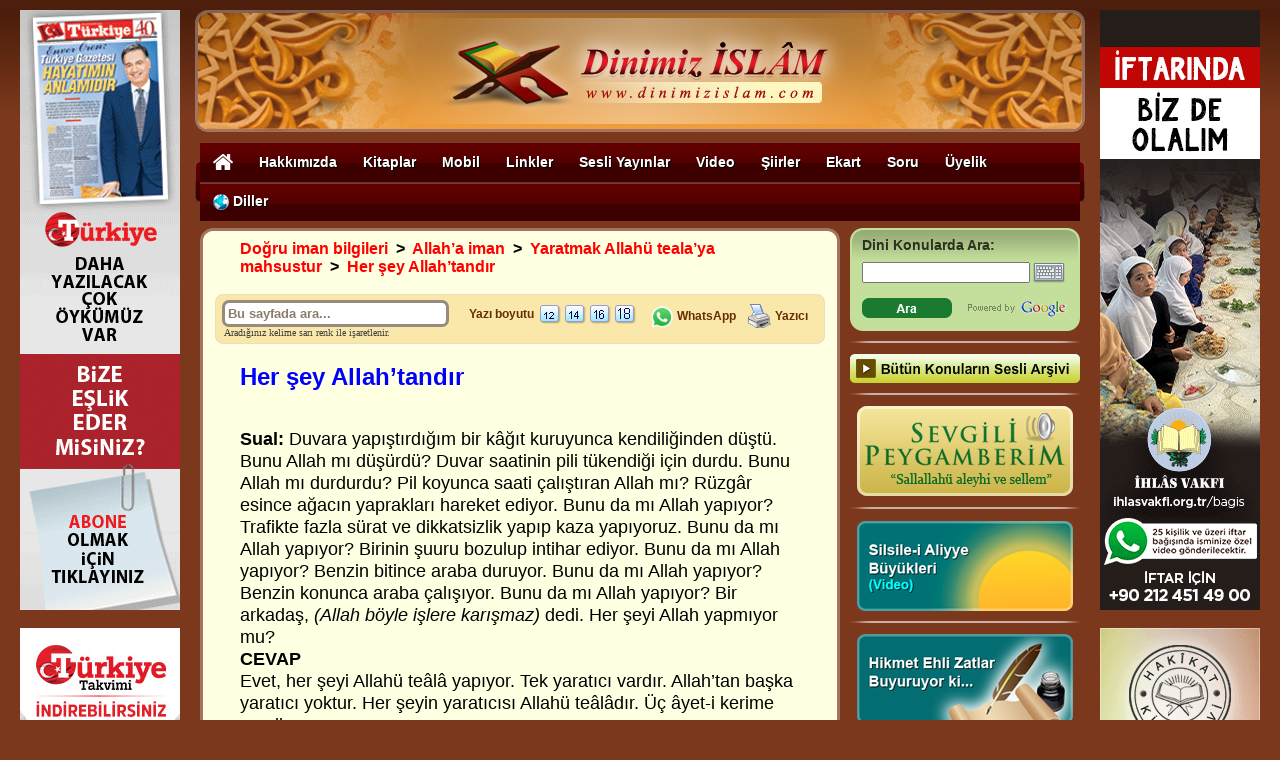

--- FILE ---
content_type: text/html
request_url: https://dinimizislam.com/detay.asp?Aid=13988
body_size: 18203
content:


<!DOCTYPE html PUBLIC "-//W3C//DTD XHTML 1.0 Transitional//EN" "http://www.w3.org/TR/xhtml1/DTD/xhtml1-transitional.dtd">
<html lang="tr">
<head>
<meta charset="utf-8">
<meta name="viewport" content="width=1366, initial-scale=0" />



<title>Her şey Allah’tandır - Dinimiz İslam</title>

<meta name="description" content="Sual: Duvara yapıştırdığım bir kâğıt kuruyunca kendiliğinden düştü. Bunu Allah mı düşürdü? Duvar saatinin pili tükendiği için durdu. Bunu Allah mı durdurdu? Pil koyunca saati çalıştıran Allah mı? Rüzgâr esince ağacın yaprakları hareket ediyor. Bunu da mı Allah yapıyor? Trafikte fazla sürat ve dikkatsizlik yapıp kaza yapıyoruz. Bunu da mı Allah yapıyor? Birinin şuuru bozulup intihar ediyor. Bunu da mı Allah yapıyor? Benzin bitince araba duruyor. Bunu da mı Allah yapıyor? Benzin konunca araba çalı">

<meta name="author" content="dinimiz islam" />
<link rel="canonical" href="https://dinimizislam.com/detay.asp?Aid=13988" />


<meta property="og:locale" content="tr_TR" />
<meta property="og:type" content="article" />
<meta property="og:title" content="Her şey Allah’tandır - Dinimiz İslam" />

<meta property="og:description" content="Sual: Duvara yapıştırdığım bir kâğıt kuruyunca kendiliğinden düştü. Bunu Allah mı düşürdü? Duvar saatinin pili tükendiği için durdu. Bunu Allah mı durdurdu? Pil koyunca saati çalıştıran Allah mı? Rüzgâr esince ağacın yaprakları hareket ediyor. Bunu da mı Allah yapıyor? Trafikte fazla sürat ve dikkatsizlik yapıp kaza yapıyoruz. Bunu da mı Allah yapıyor? Birinin şuuru bozulup intihar ediyor. Bunu da mı Allah yapıyor? Benzin bitince araba duruyor. Bunu da mı Allah yapıyor? Benzin konunca araba çalı" />

<meta property="og:url" content="https://dinimizislam.com/detay.asp?Aid=13988" />
<meta property="og:image" content="https://dinimizislam.com/Resimler/dinimiz_islam_logo_sosyal_medya.jpg" />
<meta property="og:site_name" content="dinimizislam.com" />

<meta name="twitter:card" content="summary">

<meta name="twitter:description" content="Sual: Duvara yapıştırdığım bir kâğıt kuruyunca kendiliğinden düştü. Bunu Allah mı düşürdü? Duvar saatinin pili tükendiği için durdu. Bunu Allah mı durdurdu? Pil koyunca saati çalıştıran Allah mı? Rüzgâr esince ağacın yaprakları hareket ediyor. Bunu da mı Allah yapıyor? Trafikte fazla sürat ve dikkatsizlik yapıp kaza yapıyoruz. Bunu da mı Allah yapıyor? Birinin şuuru bozulup intihar ediyor. Bunu da mı Allah yapıyor? Benzin bitince araba duruyor. Bunu da mı Allah yapıyor? Benzin konunca araba çalı">

<meta name="twitter:title" content="Her şey Allah’tandır - Dinimiz İslam">
<meta name="twitter:domain" content="Dinimiz İslam">
<meta name="twitter:image" content="https://dinimizislam.com/Resimler/dinimiz_islam_logo_sosyal_medya.jpg">



<script type="application/ld+json">
{
  "@context": "http://schema.org",
  "inLanguage": "tr-TR",
  "mainEntityOfPage": "https://dinimizislam.com/detay.asp?Aid=13988",
  "@type": "NewsArticle",
  "headline": "Her şey Allah’tandır",
  "datePublished": "2018-05-01T00:00:00+03:00",
  "dateModified": "2018-05-01T00:00:00+03:00",
  "description": "Sual: Duvara yapıştırdığım bir kâğıt kuruyunca kendiliğinden düştü. Bunu Allah mı düşürdü? Duvar saatinin pili tükendiği için durdu. Bunu Allah mı durdurdu? Pil koyunca saati çalıştıran Allah mı? Rüzgâr esince ağacın yaprakları hareket ediyor. Bunu da mı Allah yapıyor? Trafikte fazla sürat ve dikkatsizlik yapıp kaza yapıyoruz. Bunu da mı Allah yapıyor? Birinin şuuru bozulup intihar ediyor. Bunu da mı Allah yapıyor? Benzin bitince araba duruyor. Bunu da mı Allah yapıyor? Benzin konunca araba çalı",
  "articleBody": "Sual: Duvara yapıştırdığım bir kâğıt kuruyunca kendiliğinden düştü. Bunu Allah mı düşürdü? Duvar saatinin pili tükendiği için durdu. Bunu Allah mı durdurdu? Pil koyunca saati çalıştıran Allah mı? Rüzgâr esince ağacın yaprakları hareket ediyor. Bunu da mı Allah yapıyor? Trafikte fazla sürat ve dikkatsizlik yapıp kaza yapıyoruz. Bunu da mı Allah yapıyor? Birinin şuuru bozulup intihar ediyor. Bunu da mı Allah yapıyor? Benzin bitince araba duruyor. Bunu da mı Allah yapıyor? Benzin konunca araba çalışıyor. Bunu da mı Allah yapıyor? Bir arkadaş, (Allah böyle işlere karışmaz) dedi. Her şeyi Allah yapmıyor mu? CEVAP Evet, her şeyi Allahü teâlâ yapıyor. Tek yaratıcı vardır. Allah'tan başka yaratıcı yoktur. Her şeyin yaratıcısı Allahü teâlâdır. Üç âyet-i kerime meali: (Her şeyi yaratan Allah'tır.) [Zümer 62]  (Her şeyin yaratıcısı olan Rabbiniz Allah'tır.) [Mümin 62]  (Sizi de, yaptığınız işleri de yaratan Allah'tır.) [Saffat 96]  Trafik kazası olsa, biri birini öldürse, bunları yaratan yine Allahü teâlâdır. O kişinin veya o kişilerin ölümüne o şeyler sebep kılınmıştır.  Yağmurların yağması, yıldırımların zarar vermesi, depremler, her ne kadar tabiat kanunu denilen olaylar içinde cereyan ediyorsa da, bunların asıl yaratıcısı Allahü teâlâdır, çünkü imanın altı şartından biri de hayır ve şerrin Allah'tan geldiğine inanmaktır. Bir beyit: Cümle eşya Hâlık'ındır, kul eliyle işlenir. Emr-i Bari olmayınca, sanma bir çöp deprenir.  İnsanların ihtiyarî işleri, isteyerek yaptıkları şeyler, insanın kesbi ile Allah'ın yaratmasından meydana gelmektedir. İnsanın yaptığı işte, kendi kesbi, ihtiyarı [seçmesi, beğenmesi] olmasa, o iş titreme şeklini alır. Kalbin hareketi gibi olur. Hâlbuki ihtiyarî [iradesiyle yaptığı] hareketlerin, böyle olmadığı açıktır. Her ikisini de, Allahü teâlâ yarattığı hâlde, ihtiyarî hareketle, titreme hareketi arasında görülen bu fark, kesbden ileri gelmektedir.  Allahü teâlâ, kullarına merhamet ederek, onların işlerinin yaratılmasını, onların kastlarına, arzularına tâbi kılmıştır. Kul isteyince, kulun işini yaratmaktadır. Bunun için de, kul mesul olur. İşin sevabı ve cezası, kula olur. Allahü teâlânın kullarına verdiği kast ve ihtiyar, işi yapıp yapmamakta eşittir. Kullarına, emirlerini ve yasaklarını yerine getirecek kadar güç, kuvvet ve ihtiyar vermiştir. Bir işin iyi veya kötü olduğunu da bildirmiştir. Kul, her işinde, yapıp yapmamakta serbest olup, ikisinden birini seçer, iş iyi veya kötü olur, günah veya sevab kazanır.  Her şeyi sebeplerle yaratmak, Allahü teâlânın âdetidir. Böylece, madde âlemine ve sosyal hayata düzen vermektedir. Sebepsiz yaratsaydı, âlemdeki bu düzen olmazdı. Bütün bu sebeplere kuvvet, tesir veren Allahü teâlâdır. Elektrik, ısı, mekanik, ışık, kimya enerjilerini ve tepkimeleri hâsıl eden çeşitli kuvvet şekillerini sebep olarak yaratmıştır. Bu sebepleri, cisimleri yaratmasına vasıta kıldığı gibi, insan aklını, insan gücünü de, kendi yaratmasına vasıta kılmıştır. Meselâ, kömürün, 500 derece üstüne, yani tutuşma sıcaklığına kadar ısınarak yanma olayının başlamasına, kibritin alevi sebep olmaktaysa da, kömürün oksitlenmesini, yanmasını yaratan Odur. Kibrit, yanma olayının yaratıcısı değildir. Ne kendinin, ne de kullandığı şeylerin birçok inceliklerinden haberi olmayan bir vasıtaya, bir sebebe yaratıcı denilir mi? Yaratıcı, bunların en ufağını, en incesini, hepsini bilen, hepsini yapandır ki, bu da ancak Allahü teâlâdır.  Her şeyi yaratan Allah'tır Sual: Selefîler, (Kur'anda, &ldquo;Sizi de, işlerinizi de, yaratan Allah'tır&rdquo; deniyor. Yol, köprü veya fabrika yaptık denmez. Hepsini Allah yaptı denir) diyorlar. Bir de (Teröristler üç kişiyi öldürdü demek şirktir) diyerek şu dört âyeti delil gösteriyorlar: (Dirilten de, öldüren de ancak Odur.) [Mümin 68, Yunus 56] (Ölüm zamanında insanı, Allahü teâlâ öldürüyor.) [Zümer 42] (Savaşta öldürülenleri siz değil, Allah öldürdü.) [Enfal 17] O zaman günahı da, bize Allah mı işletti diyeceğiz? CEVAP Onların bozuk, çürük mantıklarına göre, hâşâ günahı da işleten Allah'tır.  Ölüm meleğinin insanları öldürüp, canlarını aldığını bildiren bir âyet meali: (Öldürmek için vekil yapılmış olan melek sizi öldürüyor.) [Secde 11]  İsa aleyhisselamın ölüleri dirilttiği, hastalara şifa verdiği bildiriliyor: (Körlerin gözünü açar, baras hastalığını iyi eder ve Allah'ın izniyle ölüleri diriltirim.) [Âl-i İmran 49]  İnsanların birbirini öldürdüğünü bildiren iki âyet-i kerime meali: (Âdem aleyhisselamın oğlu, kardeşini öldürdü.) [Maide 30]  (Davud, Calut'u öldürdü.) [Bekara 251]  Bu iki âyet-i kerimeye göre, (Teröristler üç kişiyi öldürdü) demek şirk olmaz. Selefîler, Kur'an-ı kerimdeki mecaz ve deyimleri lügat mânâsında anlayınca böyle çıkmaza düşüp, Müslümanları şirkle damgalıyorlar.  İmam-ı Gazâlî hazretleri buyuruyor ki: Üç kimse, Kur'an-ı kerimin mânâsını anlayamaz: 1- Tefsir ilmini bilmeyen, 2- Fâsık, 3- Bid'at ehli. (Tuhfet-üs-salikin)  Ehl-i sünnet itikadından ayrılmak, bid'at ehli olmak büyük günahtır. Bunun için bid'at sahibi olan Kur'an-ı kerimin mânâsını anlayamaz. Çünkü bid'atin zulmeti kalbi karartır. Görülüyor ki, Ehl-i sünnet olmayan, Arapçayı çok iyi bilse de, Kur'an-ı kerimi doğru anlayamaz. Yanlış anladıklarını yazarak, herkesi felakete sürükler. (Seadet-i Ebediyye)  Yetmiş iki sapık fırka, Vehhâbîler, İbni Sebeciler, Ondokuzcular ve diğerleri, Ehl-i sünnet olmadıkları için Kur'an-ı kerimi doğru anlayamazlar. Kur'an-ı kerimi yanlış anlamaları bid'at ehli olduklarından dolayıdır. Onların (Kur'andan söylüyoruz) demeleri senet olmaz.  Her şeyin bir yaratıcısı vardır Sual: Çevremizdeki bazı kimseler, &ldquo;her şey kendiliğinden olmuştur, bunların bir yaratıcısı yoktur&rdquo; diyor. Bunlara nasıl bir cevap vermelidir? Cevap: Konu ile ilgili olarak İslâm alimlerinden Muhammed Rebhâmî hazretleri, Riyâd-ün-nâsıhîn kitabında şöyle bir hadise anlatmaktadır: &ldquo;Zâd-ül-mukvîn kitabında diyor ki: Rum kayseri (hükümdarı) 7. Abbasi halifesi Me'mûn bin Hârûn'a bir haberci gönderdi. Bunun yanında, heybetli, kendini beğenmiş biri vardı. Haberci, halifeye; -Bu adam dinsiz, ateisttir, bir yaratıcı olduğuna inanmıyor. Rum papazları buna cevap veremedi. İslâm âlimleri bunu susturursa, milyonlarca Hristiyanı ve Müslümanı sevindirecektir dedi. Bağdat âlimleri; -Buna ancak Ahmed Nişâpûrî hazretleri cevap verir, dediler. Halife sarayda, belli gün ve saatte âlimlerin toplanmasını emretti. Ahmed Nişâpûrî hazretleri meclise geç geldi ve; -Yolda, acayip, şaşılacak bir şey gördüm. Onu seyredince, buraya geç kaldım. Dicle kenarında gemi bekliyordum. Yerden büyük bir ağaç çıktı. Sonra yıkıldı, parçalandı. Tahtalar hasıl oldu. Sonra tahtalar birleşerek, bir gemi oldu. Gemici olmadan, suda hareket etti dedi. Dinsiz, ateist kişi bu sözleri işitince, yerinden fırladı ve; -Bu adam deli olmuş. Hiç böyle şey olur mu? Böyle söyleyen, yalancıdır ve buna aklı olmayanlar inanır dedi. Ahmed Nişâpûrî hazretleri, söze karışarak; -Bunlar, kendi kendine olamayınca, yeryüzündeki şaşılacak şeyler, kendi kendilerine nasıl var olur? Bunları yaratan biri olmadığını söyleyen daha ahmak ve alçak olmaz mı? dedi. Bu sözler üzerine dinsiz, ateist; -Her şeyin bir yaratıcısı olduğunu şimdi anladım ve buna inandım diyerek Müslüman oldu. (Böyle bir hadisenin, imâm-ı Gazâlî hazretleri zamanında da vaki olduğu rivayet edilmektedir.)&rdquo;  Hiçbir şey, kendi kendine var olamaz Sual: Kâinatta var olan her şeyin kendi kendine meydana geldiğini söyleyenlerin sözünde gerçeklik payı var mıdır? Cevap: Bütün varlıkları var eden bir varlık bulunmasa, ya her şey kendi kendine var olur, yahut hiçbir şeyin var olmaması lazım gelir. Her şeyin kendi kendine var olması, akla uygun bir şey değildir. Çünkü, bir şeyin kendi kendine var olması, kendinden evvel kendisinin hep var olmasını icab eder. Halbuki, her şey yok iken sonradan var oluyor ve tekrar yok oluyor. Bundan da, hiçbir mahlukun vâcib-ül vücûd olmadığı anlaşılır. Zaten kendi kendine var olmak, aklın kolayca anlayabileceği bir şey değildir. Kendinden başka, bütün varlıkları yoktan var eden bir varlık lazımdır. Mahlukların var olması için bir vâcib-ül vücûdun varlığı lazım olmasaydı, hiçbir şeyin varlığını kabul edemezdik.  Her varlığın kendi kendine var olması, fen bilgilerine o kadar uzak bir şeydir ki, tabiatçılar bile, &ldquo;Tabiat şöyle yapmıştır, tabiat kuvvetleri yapmıştır&rdquo; diyorlar. Böylece varlıkların kendiliklerinden olmayıp, bir yapıcısı bulunduğunu, farkında olmadan açıklamış oluyorlar. Fakat, o yapıcıya layık olan isimleri ve sıfatları vermekten çekiniyorlar. Bilgisiz ve iradesiz bir tabiata bağlanıyorlar. Fizik, kimya olaylarından hiçbirinin kendiliğinden olduğunu görmüyoruz. Harekete geçen veya hareketini değiştiren, yahut harekette iken duran bir cisme elbette bir kuvvet etki etmiştir diyoruz.  Bütün bu varlıkların bu nizam, bu düzen ile kendiliğinden oluverdiğini sanmak, fizik ve kimya kanunlarını inkâr etmek olur. Atomdan Arş'a kadar bütün varlıkları yoktan var eden, ilim, irade ve kuvvet sahibi bir yaratana inanmayıp da, bu varlıkları, fizik ve kimya kanunlarına uymayan bir tesadüf zannetmek kadar cahillik olamaz. Çünkü, yok iken var olmak bir iştir. Fizik ve kimya kanunlarına göre, her iş, bu işi yapan bir kuvveti haber vermektedir. Demek ki, daha önce, bir kuvvet kaynağının bulunması, fen bilgilerine göre, elbette lazımdır. Her mevcudu var eden, önce başka bir varlık bulunmazsa, birbirini yaratmak, ezelden ebede kadar sonsuz olarak devam etmesi lazım gelir. Böyle olsaydı, hiçbir şey var olamazdı. Zaten bir başlangıcı olmayan ve hepsi birbirinden meydana gelen varlıklar, yokluk demektir. ",
  "author": { "@type": "Person", "name": "dinimizislam", "url": "https://dinimizislam.com" },
  "image": { "@type": "ImageObject", "url": "https://dinimizislam.com/Resimler/dinimiz_islam_logo_sosyal_medya.jpg", "width": "700", "height": "400" },
  "publisher": { "@type": "Organization", "name": "Dinimiz İslam",
    "logo": { "@type": "ImageObject", "url": "https://dinimizislam.com/Resimler/Dinimiz_Islam_Logo_Small.png", "width": "362", "height": "64" }
  }
}
</script>



<script src="https://code.jquery.com/jquery-1.11.0.min.js"></script>

<script type="text/javascript">
function setFont12(){document.getElementById("content").style.font="16px arial";}
function setFont14(){document.getElementById("content").style.font="18px arial";}
function setFont16(){document.getElementById("content").style.font="20px arial";}
function setFont18(){document.getElementById("content").style.font="22px arial";}
</script>

<link rel="shortcut icon" href="https://dinimizislam.com/dinimizislam_icon3.png">
<link href="style.css" rel="stylesheet" type="text/css">

</head>

<body bgcolor="#7C381D" leftmargin="0" topmargin="0">

<div style="background-image:url('Resimler/zemin_logobar.gif')">

<div style="position:relative; margin:auto; width:890px;">

<div style="position:absolute; left:-175px; top:10px;">

<a href="https://www.turkiyegazetesi.com.tr/abone" target="_blank"><img src="https://dinimizislam.com/Resimler/Banners/turkiyegazetesi.gif?v=1.5" width="160" height="600" border="0" /></a>
<br><br>

<!--<a href="https://bit.ly/NamazVaktiApp" target="_blank"><img src="https://dinimizislam.com/Resimler/Banners/NamazVakti_App_SM_160x600_v4.gif" width="160" height="600" border="0" /></a>
<br><br>-->



<!--<a href="https://ihlasvakfi.org.tr/bagis/#Kurban-Bagisi" target="_blank"><img src="https://dinimizislam.com/Resimler/Banners/ih_adak_160_2020.jpg" width="160" height="600" border="0" /></a>-->



<a href="https://dinimizislam.com/detay.asp?Aid=14959" target="_blank"><img src="https://dinimizislam.com/Resimler/Banners/Turkiye_Takvimi/160x600_Android.jpg?v=2.1" width="160" height="600" border="0" /></a>

</div>

<div style="position:absolute; left:905px; top:10px;">



<a href="https://www.ihlasvakfi.org.tr/bagis" target="_blank"><img src="https://dinimizislam.com/Resimler/Banners/Iftar2026/160x600.gif" width="160" height="600" border="0" /></a>

<br><br>

<a href="https://www.hakikatkitabevi.net/books.php?listBook=tr&HKLanguage=tr" target="_blank"><img src="https://dinimizislam.com/Resimler/Banners/kitaplar.gif?v=7.0" width="160" height="600" border="0" /></a>

<br><br>

<!--<a href="https://www.ihlasvakfi.org.tr/bagis/zekat-bagisi-277.html" target="_blank"><img src="https://dinimizislam.com/Resimler/Banners/Zekat2025/160x600.gif" width="160" height="600" border="0" /></a>-->

<!--<a href="https://www.ihlasvakfi.org.tr/bagis/#Kurban-Bagisi" target="_blank"><img src="https://dinimizislam.com/Resimler/Banners/Kurban2025/ihlas_kurban_3.gif" width="160" height="600" border="0" /></a>-->

<!--<a href="https://dinimizislam.com/detay.asp?id=14835" target="_blank"><img src="https://dinimizislam.com/Resimler/Banners/NamazVakti_App_SM_160x600_v5.gif" width="160" height="600" border="0" /></a>-->

</div>
	
	<table width="890" border="0" align="center" cellpadding="0" cellspacing="0">
	  <tr> 
	    <td colspan="3"><img src="https://dinimizislam.com/Resimler/blank.gif" width="890" height="10"></td>
	  </tr>
	  	  <tr> 
	    <td><a href="https://dinimizislam.com"><img src="https://dinimizislam.com/Resimler/dinimizislam_logobar.png" width="890" height="122" border="0"></a></td>
	  </tr>
	</table>
	
	</div>
</div><link href="https://dinimizislam.com/Css/Style_Top_Nav.css?v=1.5" rel="stylesheet" type="text/css">

<!--%%%%%%%%%%%% QuickMenu JavaScript %%%%%%%%%%%*-->

<!-- Core Menu Code -->
<script type="text/JavaScript" src="https://dinimizislam.com/Js/qm.js"></script>

<!-- Add-On Core Code (Remove when not using any add-on's) -->
<style type="text/css">
.qmfv{visibility:visible !important;}.qmfh{visibility:hidden !important;}
</style>
<script type="text/JavaScript">var qmad = new Object();qmad.bvis="";qmad.bhide="";qmad.bhover="";</script>

<!-- Add-On Settings -->
<script type="text/JavaScript">

    /*Menu 0 Settings*/
    var a = qmad.qm0 = new Object();

    //the CSS accessible class name for the shadow element is 'qmshadow'
    a.shadow_offset = 5;
    a.shadow_color = "#333333";
    a.shadow_opacity = .5
    
</script>

<!-- Optional Add-On's (Must appear after core menu code) -->
<script type="text/JavaScript" src="https://dinimizislam.com/Js/qm_drop_shadow.js"></script>

<!--%%%%%%%%%%%% QuickMenu Styles [Keep in head for full validation!] %%%%%%%%%%%-->

<table width="890" border="0" align="center" cellpadding="0" cellspacing="0">
  <tr> 
    <td><img src="/Resimler/blank.gif" width="880" height="10"></td>
  </tr>
  <tr> 
    <td><table width="890" border="0" cellspacing="0" cellpadding="0">
      <tr>
        <td width="5"><img src="/Resimler/DB_xMenu_Sol.png" width="5" height="41" /></td>
        <td width="880" background="/Resimler/DB_xMenu_Bg.png"><table width="880" border="0" cellspacing="0" cellpadding="0">
          <tr>
            <td>
            
			<div id="menu-container" style="position:relative; z-index:4">

           <div id="menu-opaquetext">
             
				<div style="float:left; width:880px;">
          
                <!--%%%%%%%%%%%% QuickMenu Stucture %%%%%%%%%%%*-->
    
                  <div id="qm0" class="qmmc">

                        <a href="https://dinimizislam.com/" title="Ana Sayfa"><img src="/Resimler/home_icon.png" border="0" align="absmiddle" width="20" /></a>

                        <a href="https://dinimizislam.com/detay.asp?Aid=13794">Hakkımızda</a>
                    
                            <div>
                            <a href="https://dinimizislam.com/detay.asp?Aid=13794">Açıklama</a>
                            <a href="https://dinimizislam.com/detay.asp?Aid=13795">Kaynak Eserler</a>
                            <a href="https://dinimizislam.com/detay.asp?Aid=13796">Türkiye Gazetesi</a>
                            </div>

                        <a href="http://www.hakikatkitabevi.net/books.php?listBook=tr&HKLanguage=tr">Kitaplar</a>
                    
                            <div>
                            <a href="https://dinimizislam.com/hakikatkitabevi/" style="font-family:Arial; font-weight:900; background-color:#00a497; color:#FFFFFF"><strong>HAKÎKAT KİTÂBEVİ</strong></a>
                            <a href="http://www.hakikatkitabevi.net/books.php?listBook=tr&HKLanguage=tr" target="_blank">Kitapları SİPARİŞ VER</a>
                            <a href="https://dinimizislam.com/hakikatkitabevi/dinle.asp">Kitapları DİNLE</a>
                            <a href="https://dinimizislam.com/hakikatkitabevi/indir.asp">Kitapları İNDİR (MP3)</a>
                            <a href="https://dinimizislam.com/hakikatkitabevi/indir_pdf.asp">Kitapları İNDİR (PDF)</a>
                            <a href="https://dinimizislam.com/hakikatkitabevi/indir_epub.asp">Kitapları İNDİR (EPUB)</a>
                            <a href="https://dinimizislam.com/hakikatkitabevi/onlineoku.asp">Kitapları OKU</a>                            
                            <a href="https://dinimizislam.com/hakikatkitabevi/">Hakikat Kitabevi Mobile</a>
								<div>
                                <a href="https://dinimizislam.com/hakikatkitabevi/iphone-nasil.asp">Sesli olarak nasıl dinlerim?</a>
                                <a href="https://dinimizislam.com/hakikatkitabevi/iphone-anaekran.asp">Ana ekrana nasıl eklerim?</a>
								<a href="https://dinimizislam.com/hakikatkitabevi/iphone-indir.asp">İndirerek nasıl okurum?</a>
                                </div>
                            <a href="https://dinimizislam.com/hakikatkitabevi/">Hakikat Kitabevi Yayınları</a>
                                <div>
								<a href="http://www.hakikatkitabevi.net/?listBook=tr">TÜRKÇE (Türkçe)</a>
								<a href="http://www.hakikatkitabevi.net/?listBook=en">ENGLISH (İngilizce)</a>
								<a href="http://www.hakikatkitabevi.net/?listBook=de">DEUTSCH (Almanca)</a>
								<a href="http://www.hakikatkitabevi.net/?listBook=fr">FRANÇAIS (Fransızca)</a>
								<a href="http://www.hakikatkitabevi.net/?listBook=es">ESPAÑOL (İspanyolca)</a>
								<a href="http://www.hakikatkitabevi.net/?listBook=sh">SHQIP (Arnavutça)</a>
								<a href="http://www.hakikatkitabevi.net/?listBook=ba">BOSANSKI (Boşnakça)</a>
								<a href="http://www.hakikatkitabevi.net/?listBook=pl">POLSKI (Lehçe)</a>
								<a href="http://www.hakikatkitabevi.net/?listBook=ru">&#1055;&#1054; &#1056;&#1059;&#1057;&#1057;&#1050;&#1048; (Rusça)</a>
								<a href="http://www.hakikatkitabevi.net/?listBook=bg">&#1041;&#1066;&#1051;&#1043;&#1040;&#1056;&#1057;&#1050;&#1048; (Bulgarca)</a>
								<a href="http://www.hakikatkitabevi.net/?listBook=ar">&#1575;&#1604;&#1593;&#1585;&#1576;&#1610;&#1577; (Arapça)</a>
								<a href="http://www.hakikatkitabevi.net/?listBook=so">SOOMAALIGA (Somalice)</a>
								<a href="http://www.hakikatkitabevi.net/?listBook=ge">&#4325;&#4304;&#4320;&#4311;&#4323;&#4314;&#4312; (Gürcüce)</a>
								<a href="http://www.hakikatkitabevi.net/?listBook=cn">&#20013;&#25991; (Çince)</a>
                                </div>
                            </div>
                        
                        
						<a href="https://dinimizislam.com/detay.asp?id=13625">Mobil</a>
                    
                            <div>
                            	<a href="https://dinimizislam.com/detay.asp?Aid=14836"><img src="/Resimler/apple_icon.png" border="0" style="width:16px; float:left; margin-right:5px" /> Apple Uygulamalar</a>
                                <a href="https://dinimizislam.com/detay.asp?id=14837"><img src="/Resimler/android_icon.png" border="0" style="width:16px; float:left; margin-right:5px" /> Android Uygulamalar</a>
									
                            <!--<a href="https://dinimizislam.com/detay.asp?id=14835"><img src="/Resimler/iphone_icon.gif" border="0" style="float:left; margin-right:5px" /> Mobil Uygulamalar</a>-->
							
								<!--
								<div>
								<a href="https://dinimizislam.com/detay.asp?id=14836" style="font-family:Arial; font-weight:900; background-color:#454545; color:#FFFFFF"><strong>Apple Uygulamalar</strong></a>
								<a href="https://dinimizislam.com/Radyo.asp"><img src="/Resimler/apple_icon.png" border="0" style="width:16px; float:left; margin-right:5px" /> Dinimiz İslam Radyo</a>
								<a href="https://itunes.apple.com/tr/app/hakikat-kitabevi-ekitap/id765150519?mt=8" target="_blank"><img src="/Resimler/apple_icon.png" border="0" style="width:16px; float:left; margin-right:5px" /> Hakikat Kitabevi eKitap</a>
								<a href="https://itunes.apple.com/tr/app/namazvakti/id413953686?mt=8" target="_blank"><img src="/Resimler/apple_icon.png" border="0" style="width:16px; float:left; margin-right:5px" /> Namaz Vakti</a>
								<a href="https://dinimizislam.com/detay.asp?id=14837" style="font-family:Arial; font-weight:900; background-color:#88c300; color:#FFFFFF"><strong>Android Uygulamalar</strong></a>
								<a href="https://dinimizislam.com/Radyo.asp"><img src="/Resimler/android_icon.png" border="0" style="width:16px; float:left; margin-right:5px" />Dinimiz İslam Radyo</a>
								<a href="https://play.google.com/store/apps/details?id=com.HakikatKitabeviEkitap&hl=tr" target="_blank"><img src="/Resimler/android_icon.png" border="0" style="width:16px; float:left; margin-right:5px" />Hakikat Kitabevi eKitap</a>
								<a href="https://dinimizislam.com/detay.asp?Aid=14838" target="_blank"><img src="/Resimler/android_icon.png" border="0" style="width:16px; float:left; margin-right:5px" />Namaz Vakitleri</a>
								<a href="https://play.google.com/store/apps/details?id=namaz.Vakitleri.internetsiz&hl=tr" target="_blank"><img src="/Resimler/android_icon.png" border="0" style="width:16px; float:left; margin-right:5px" />Namaz Vakitleri İnternetsiz</a>
								<a href="https://play.google.com/store/apps/details?id=org.acarca.nesimi.takvim&hl=tr" target="_blank"><img src="/Resimler/android_icon.png" border="0" style="width:16px; float:left; margin-right:5px" />Türkiye Takvimi</a>
								</div>-->
								
							
							<a href="https://dinimizislam.com/detay.asp?id=14831"><img src="/Resimler/globe-icon.png" border="0" style="float:left; margin-right:5px"/> Mobil Siteler</a>
								<!--
								<div>
								<a href="https://dinimizislam.com/detay.asp?Aid=14833" rel="nofollow">Dinimiz İslam Mobil</a>
								<a href="https://dinimizislam.com/detay.asp?Aid=14834">Ramazan Günlügü Mobil</a>
								<a href="https://dinimizislam.com/hakikatkitabevi/iphone-nasil.asp"> Hakikat Kitabevi Mobil</a>
								<a href="https://dinimizislam.com/detay.asp?Aid=14830">Namaz Vakti Mobil</a>
								<a href="http://www.turktakvim.com">Türkiye Takvimi Mobil</a>
								<a href="https://dinimizislam.com/detay.asp?Aid=14832">Huzura Doğru TV Mobil</a>
								</div>
								-->
							</div>
                        	
                        <a href="https://dinimizislam.com/linkler.asp">Linkler</a>                        
                        
                        <a href="https://dinimizislam.com/detay.asp?id=13608">Sesli Yayınlar</a>
                        
                            <div>
							<a href="https://dinimizislam.com/detay.asp?Aid=13609">Çocuk Serisi</a>
							<a href="https://dinimizislam.com/detay.asp?Aid=13610">Eshab-ı Kiram Serisi </a>
							<a href="https://dinimizislam.com/detay.asp?Aid=13611">Evliyalar Serisi </a>
							<a href="https://dinimizislam.com/hakikatkitabevi/">Hakikat Kitabevi Yayınları (Sesli)</a>
							<a href="https://dinimizislam.com/detay.asp?Aid=13613">İlahiler</a>
							<!--<a href="https://dinimizislam.com/radyo.asp" target="_blank">İNTERNET RADYOSU</a>-->
							<a href="https://dinimizislam.com/detay.asp?id=4188">Kur'an-ı Kerim (Sesli ve Yazılı) </a>
							<a href="https://dinimizislam.com/detay.asp?id=4443">Kur'an-ı Kerim Tefsiri (Prof. Dr. Orhan Karmış)</a>
							<a href="https://dinimizislam.com/detay.asp?id=15016">Elifba Dersleri (19 Ders)</a>
							<a href="https://dinimizislam.com/detay.asp?Aid=13618">Mehter Marşları </a>
							<a href="https://dinimizislam.com/detay.asp?Aid=13619">Sesli Caliyet-ül Ekdar </a>
							<!--<a href="https://dinimizislam.com/detay.asp?aid=13620">Sesli Dualar </a>-->
							<a href="https://dinimizislam.com/butunsesler.asp">Sesli Soru ve Cevaplar</a>
							<a href="https://dinimizislam.com/detay.asp?Aid=13622">Sesli Şiirler</a>                            
							<a href="https://dinimizislam.com/detay.asp?Aid=13623">Sevgili Peygamberim</a>
							<a href="https://dinimizislam.com/detay.asp?Aid=13624">Tarih Serisi</a>
                            </div>
                           
                        
                        <a href="#">Video</a>                        
                    
                            <div>
							<a href="https://dinimizislam.com/detay.asp?Aid=4419">Hakikat Kitabevi Tanıtımı</a>
							<a href="https://dinimizislam.com/detay.asp?Aid=13764">Dinimiz İslam Tanıtımı</a>
							<a href="https://dinimizislam.com/video/default.asp?id=1">Evliyaların Hayatları (Filmler)</a>
							<a href="https://dinimizislam.com/detay.asp?Aid=4787">Silsile-i Aliyye Büyükleri</a>
							<a href="https://dinimizislam.com/video/huzuradogru.asp">Huzura Doğru (Osman Ünlü)</a>
							<a href="https://dinimizislam.com/video/islamvetoplum.asp">İslam ve Toplum (Osman Ünlü)</a>
							<a href="https://dinimizislam.com/video/gonulpinari.asp">Gönül Pınarı (Osman Ünlü)</a>
							<a href="https://dinimizislam.com/detay.asp?aid=4420">Namaz Kılmayı Öğreniyorum</a>
							<a href="https://dinimizislam.com/detay.asp?id=14898">Kur’an-ı Kerim Hatm-i Şerif (Sedat Özdal)</a>
							<a href="https://dinimizislam.com/detay.asp?id=14563">Sureler ve Namaz Duaları</a>
							<a href="https://dinimizislam.com/detay.asp?Aid=4319">Elifba Dersleri</a>
							<a href="https://dinimizislam.com/detay.asp?Aid=4344">Tecvid Dersleri</a>
                            </div>
                                            
                        <!--
						<a href="http://www.huzuradogru.tv" target="_blank">TV</a>
                            
                        <a href="https://dinimizislam.com/detay.asp?Aid=4819">Kıble</a>
						-->
                        
                        <a href="https://dinimizislam.com/detay.asp?id=2021">Şiirler</a>                        

                        <a href="https://dinimizislam.com/dini-ekart/" target="_blank">Ekart</a>

                        <a href="https://dinimizislam.com/detay.asp?Aid=13799">Soru</a>
                        
                        <a href="https://dinimizislam.com/detay.asp?Aid=13800">Üyelik</a>

                        <a href="#"><img src="/Resimler/globe-icon.png" align="absmiddle" border="0" /> Diller</a>

                            <div style="width:120px;">
                            <a href="https://gozelislam.com/" rel="nofollow" target="_blank">Azərbaycan dili</a>
                            <a href="https://www.viaraislam.com/" target="_blank">Български</a>
                            <a href="https://www.myreligionislam.com/" target="_blank">English</a>
                            <a href="https://www.notrereligionislam.com/" target="_blank">Français</a>
                            <a href="https://www.islamdini.kz/" target="_blank">Қазақша</a>
                            <a href="http://islamdini.kg/" target="_blank">Кыргызча</a>
                            <a href="https://www.veraislam.ru/" target="_blank">Русский</a>
                            <!--<a href="https://dinimizislam.com/">Türkçe</a>-->
                            </div>
                        
                    <span class="qmclear">&nbsp;</span>
                  </div>
                    
                    
                    <!--%%%%%%%%%%%% QuickMenu Create Menu (menu id, is vertical, show timer (ms), hide timer (ms), on click) %%%%%%%%%%%*-->
                  <script type="text/JavaScript">qm_create(0,false,0,500,false)</script>
                  
                </div>
                             
           </div>
        
           <div id="menu-translucentbkg">
               
           </div>
        
        </div>            
            
            </td>
          </tr>
        </table></td>
        <td width="5"><img src="/Resimler/DB_xMenu_Sag.png" width="5" height="41" /></td>
      </tr>

    </table></td>
  </tr>
  <tr> 
    <td><img src="/Resimler/blank.gif" width="880" height="7"></td>
  </tr>
</table>


<table width="880" border="0" align="center" cellpadding="0" cellspacing="0">
  <tr valign="top">
    <td width="640"><table width="640" border="0" cellspacing="0" cellpadding="0">
        <tr> 
          <td colspan="3"><img src="Resimler/sayfa_ust.gif" width="640" height="12"></td>
        </tr>
        <tr> 
          <td width="3" valign="top" bgcolor="#A47461"><img src="Resimler/blank.gif" width="3" height="1850"></td>
          <td width="634" height="900" align="center" valign="top" bgcolor="#FFFFE1">


		  <table width="560" border="0" cellspacing="0" cellpadding="0">
              <tr>
                <td><table width="560" border="0" align="center" cellpadding="0" cellspacing="0">
                    <tr>
                      <td>
                      <div class="breadcrumb" align="left">
                      <a href='detay.asp?id=1' class='yol'>Doğru iman bilgileri</a><span class='yol'><font color=black><b>&nbsp;&nbsp;>&nbsp;&nbsp;</b></font></span><a href='detay.asp?id=227' class='yol'>Allah’a iman</a><span class='yol'><font color=black><b>&nbsp;&nbsp;>&nbsp;&nbsp;</b></font></span><a href='detay.asp?id=3866' class='yol'>Yaratmak Allahü teala’ya mahsustur</a><span class='yol'><font color=black><b>&nbsp;&nbsp;>&nbsp;&nbsp;</b></font></span><a href='detay.asp?Aid=13988' class='yol'>Her şey Allah’tandır</a>
                      <br>
                      <br>		  
                        
                        </div>		  
                      </td>
                    </tr>
                  </table></td>
              </tr>
			</table>

            


			<table width="610" border="0" cellspacing="0" cellpadding="0">
			
              <tr> 
                <td width="7"><img src="Resimler/toolsbar_left.gif" width="7" height="50"></td>
                <td width="248" height="50" background="Resimler/toolsbar_bg.gif" style="padding-left:0px"
                >
                <input type="text" id="text-search" style="font:13px Arial; font-weight:bold; line-height:13px; width:215px; padding:3px; border:3px #968b7d solid; color:#8b7d6b; -webkit-border-radius: 7px; -moz-border-radius: 7px; border-radius: 7px;" value="Bu sayfada ara..." onfocus="this.value=''" onblur="if(this.value=='')this.value='Bu sayfada ara...'"/><span style="font:10px Verdana; color:#444444;"><br />&nbsp;Aradığınız kelime sarı renk ile işaretlenir.</span>
                </td>
				<td width="178" valign="top" background="Resimler/toolsbar_bg.gif" style="padding-top:10px;"><div align="left"><span class="tools">Yazı boyutu&nbsp;&nbsp;</span><img src="Resimler/font-size-12px.gif" align="absmiddle" class="cursor-mano" onclick="setFont12()">&nbsp;<img src="Resimler/font-size-14px.gif" align="absmiddle" class="cursor-mano" onclick="setFont14()">&nbsp;<img src="Resimler/font-size-16px.gif" align="absmiddle" class="cursor-mano" onclick="setFont16()">&nbsp;<img src="Resimler/font-size-18px.gif" width="21" height="19" align="absmiddle" class="cursor-mano" onclick="setFont18()"></div></td>
				<td width="170" align="right" valign="top" background="Resimler/toolsbar_bg.gif" style="padding-right:10px; padding-top:10px "><div align="right"><a href="https://api.whatsapp.com/send?text=Her şey Allah’tandır https://dinimizislam.com/detay.asp?Aid=13988" target="_blank" class="tools"><img src="Resimler/whatsapp-icon.png" width="24" height="24" border="0" align="absmiddle"> 
				     WhatsApp</a>&nbsp;&nbsp;&nbsp;<img src="Resimler/print_icon.gif" width="23" height="24" align="absmiddle"> 
			    <a href="print.asp?Aid=13988" target="_blank" class="tools">Yazıcı</a></div></td>
                <td width="7"><img src="Resimler/toolsbar_right.gif" width="7" height="50"></td>
              </tr>
			    
                <tr> 
                	<td colspan="5">&nbsp;</td>
                </tr>
            </table>			


				<style type="text/css">
                .highlight {
                    background-color: #fff34d;
                    -moz-border-radius: 5px; /* FF1+ */
                    -webkit-border-radius: 5px; /* Saf3-4 */
                    border-radius: 5px; /* Opera 10.5, IE 9, Saf5, Chrome */
                    -moz-box-shadow: 0 1px 4px rgba(0, 0, 0, 0.7); /* FF3.5+ */
                    -webkit-box-shadow: 0 1px 4px rgba(0, 0, 0, 0.7); /* Saf3.0+, Chrome */
                    box-shadow: 0 1px 4px rgba(0, 0, 0, 0.7); /* Opera 10.5+, IE 9.0 */
                }

                .highlight {
                    padding:1px 4px;
                    margin:0 -4px;
                }
                </style>  			  


                <table width="560" border="0" align="center" cellpadding="0" cellspacing="0">
				                
              <tr> 
                <td height="30">

				

                <div align="left"><span class="baslik">Her şey Allah’tandır</span></div></td>
              </tr>
              <tr> 
                <td><div align="left"><br><div class="metin" id="content"><p><b>Sual: </b>Duvara yapıştırdığım bir k&acirc;ğıt kuruyunca kendiliğinden d&uuml;şt&uuml;. Bunu Allah mı d&uuml;ş&uuml;rd&uuml;? Duvar saatinin pili t&uuml;kendiği i&ccedil;in durdu. Bunu Allah mı durdurdu? Pil koyunca saati &ccedil;alıştıran Allah mı? R&uuml;zg&acirc;r esince ağacın yaprakları hareket ediyor. Bunu da mı Allah yapıyor? Trafikte fazla s&uuml;rat ve dikkatsizlik yapıp kaza yapıyoruz. Bunu da mı Allah yapıyor? Birinin şuuru bozulup intihar ediyor. Bunu da mı Allah yapıyor? Benzin bitince araba duruyor. Bunu da mı Allah yapıyor? Benzin konunca araba &ccedil;alışıyor. Bunu da mı Allah yapıyor? Bir arkadaş, <em>(Allah b&ouml;yle işlere karışmaz) </em>dedi. Her şeyi Allah yapmıyor mu?<br />
<b>CEVAP</b><br />
Evet, her şeyi Allah&uuml; te&acirc;l&acirc; yapıyor. Tek yaratıcı vardır. Allah&rsquo;tan başka yaratıcı yoktur. Her şeyin yaratıcısı Allah&uuml; te&acirc;l&acirc;dır. &Uuml;&ccedil; &acirc;yet-i kerime meali:<br />
<b>(Her şeyi yaratan Allah&rsquo;tır.)</b> [Z&uuml;mer 62]<br />
<br />
<b>(Her şeyin yaratıcısı olan Rabbiniz Allah&rsquo;tır.) </b>[M&uuml;min 62]<br />
<br />
<b>(Sizi de, yaptığınız işleri de yaratan Allah&rsquo;tır.)</b> [Saffat 96]<br />
<br />
Trafik kazası olsa, biri birini &ouml;ld&uuml;rse, bunları yaratan yine Allah&uuml; te&acirc;l&acirc;dır. O kişinin veya o kişilerin &ouml;l&uuml;m&uuml;ne o şeyler sebep kılınmıştır.<br />
<br />
Yağmurların yağması, yıldırımların zarar vermesi, depremler, her ne kadar tabiat kanunu denilen olaylar i&ccedil;inde cereyan ediyorsa da, bunların asıl yaratıcısı Allah&uuml; te&acirc;l&acirc;dır, &ccedil;&uuml;nk&uuml; imanın altı şartından biri de hayır ve şerrin Allah&rsquo;tan geldiğine inanmaktır. Bir beyit:<br />
<b>C&uuml;mle eşya H&acirc;lık&rsquo;ındır, kul eliyle işlenir.<br />
Emr-i Bari olmayınca, sanma bir &ccedil;&ouml;p deprenir.</b><br />
<br />
İnsanların ihtiyar&icirc; işleri, isteyerek yaptıkları şeyler, insanın kesbi ile Allah&rsquo;ın yaratmasından meydana gelmektedir. İnsanın yaptığı işte, kendi kesbi, ihtiyarı [se&ccedil;mesi, beğenmesi] olmasa, o iş titreme şeklini alır. Kalbin hareketi gibi olur. H&acirc;lbuki ihtiyar&icirc; [iradesiyle yaptığı] hareketlerin, b&ouml;yle olmadığı a&ccedil;ıktır. Her ikisini de, Allah&uuml; te&acirc;l&acirc; yarattığı h&acirc;lde, ihtiyar&icirc; hareketle, titreme hareketi arasında g&ouml;r&uuml;len bu fark, kesbden ileri gelmektedir.<br />
<br />
Allah&uuml; te&acirc;l&acirc;, kullarına merhamet ederek, onların işlerinin yaratılmasını, onların kastlarına, arzularına t&acirc;bi kılmıştır. Kul isteyince, kulun işini yaratmaktadır. Bunun i&ccedil;in de, kul mesul olur. İşin sevabı ve cezası, kula olur. Allah&uuml; te&acirc;l&acirc;nın kullarına verdiği kast ve ihtiyar, işi yapıp yapmamakta eşittir. Kullarına, emirlerini ve yasaklarını yerine getirecek kadar g&uuml;&ccedil;, kuvvet ve ihtiyar vermiştir. Bir işin iyi veya k&ouml;t&uuml; olduğunu da bildirmiştir. Kul, her işinde, yapıp yapmamakta serbest olup, ikisinden birini se&ccedil;er, iş iyi veya k&ouml;t&uuml; olur, g&uuml;nah veya sevab kazanır.<br />
<br />
Her şeyi sebeplerle yaratmak, Allah&uuml; te&acirc;l&acirc;nın &acirc;detidir. B&ouml;ylece, madde &acirc;lemine ve sosyal hayata d&uuml;zen vermektedir. Sebepsiz yaratsaydı, &acirc;lemdeki bu d&uuml;zen olmazdı. B&uuml;t&uuml;n bu sebeplere kuvvet, tesir veren Allah&uuml; te&acirc;l&acirc;dır. Elektrik, ısı, mekanik, ışık, kimya enerjilerini ve tepkimeleri h&acirc;sıl eden &ccedil;eşitli kuvvet şekillerini sebep olarak yaratmıştır. Bu sebepleri, cisimleri yaratmasına vasıta kıldığı gibi, insan aklını, insan g&uuml;c&uuml;n&uuml; de, kendi yaratmasına vasıta kılmıştır. Mesel&acirc;, k&ouml;m&uuml;r&uuml;n, 500 derece &uuml;st&uuml;ne, yani tutuşma sıcaklığına kadar ısınarak yanma olayının başlamasına, kibritin alevi sebep olmaktaysa da, k&ouml;m&uuml;r&uuml;n oksitlenmesini, yanmasını yaratan Odur. Kibrit, yanma olayının yaratıcısı değildir. Ne kendinin, ne de kullandığı şeylerin bir&ccedil;ok inceliklerinden haberi olmayan bir vasıtaya, bir sebebe yaratıcı denilir mi? Yaratıcı, bunların en ufağını, en incesini, hepsini bilen, hepsini yapandır ki, bu da ancak Allah&uuml; te&acirc;l&acirc;dır.<br />
<br />
<b>Her şeyi yaratan Allah&rsquo;tır<br />
Sual:</b> Selef&icirc;ler, <em>(Kur&#39;anda, </em><b>&ldquo;Sizi de, işlerinizi de, yaratan Allah&rsquo;tır</b>&rdquo; deniyor.<b> </b><em>Yol, k&ouml;pr&uuml; veya fabrika yaptık denmez. Hepsini Allah yaptı denir) </em>diyorlar. Bir de <em>(Ter&ouml;ristler &uuml;&ccedil; kişiyi &ouml;ld&uuml;rd&uuml; demek şirktir)</em> diyerek şu d&ouml;rt &acirc;yeti delil g&ouml;steriyorlar:<br />
<b>(Dirilten de, &ouml;ld&uuml;ren de ancak Odur.)</b> [M&uuml;min 68, Yunus 56]<br />
<b>(&Ouml;l&uuml;m zamanında insanı, Allah&uuml; te&acirc;l&acirc; &ouml;ld&uuml;r&uuml;yor.)</b> [Z&uuml;mer 42]<br />
<b>(Savaşta &ouml;ld&uuml;r&uuml;lenleri siz değil, Allah &ouml;ld&uuml;rd&uuml;.) </b>[Enfal 17]<br />
O zaman g&uuml;nahı da, bize Allah mı işletti diyeceğiz?<br />
<b>CEVAP</b><br />
Onların bozuk, &ccedil;&uuml;r&uuml;k mantıklarına g&ouml;re, h&acirc;ş&acirc; g&uuml;nahı da işleten Allah&rsquo;tır.<br />
<br />
&Ouml;l&uuml;m meleğinin insanları &ouml;ld&uuml;r&uuml;p, canlarını aldığını bildiren bir &acirc;yet meali:<br />
<b>(&Ouml;ld&uuml;rmek i&ccedil;in vekil yapılmış olan melek sizi &ouml;ld&uuml;r&uuml;yor.)</b> [Secde 11]<br />
<br />
İsa aleyhisselamın &ouml;l&uuml;leri dirilttiği, hastalara şifa verdiği bildiriliyor:<br />
<b>(K&ouml;rlerin g&ouml;z&uuml;n&uuml; a&ccedil;ar, baras hastalığını iyi eder ve Allah&rsquo;ın izniyle &ouml;l&uuml;leri diriltirim.)</b> [&Acirc;l-i İmran 49]<br />
<br />
İnsanların birbirini &ouml;ld&uuml;rd&uuml;ğ&uuml;n&uuml; bildiren iki &acirc;yet-i kerime meali:<br />
<b>(&Acirc;dem aleyhisselamın oğlu, kardeşini &ouml;ld&uuml;rd&uuml;.)</b> [Maide 30]<br />
<br />
<b>(Davud, Calut&rsquo;u &ouml;ld&uuml;rd&uuml;.)</b> [Bekara 251]<br />
<br />
Bu iki &acirc;yet-i kerimeye g&ouml;re, (Ter&ouml;ristler &uuml;&ccedil; kişiyi &ouml;ld&uuml;rd&uuml;) demek şirk olmaz. Selef&icirc;ler, Kur&#39;an-ı kerimdeki mecaz ve deyimleri l&uuml;gat m&acirc;n&acirc;sında anlayınca b&ouml;yle &ccedil;ıkmaza d&uuml;ş&uuml;p, M&uuml;sl&uuml;manları şirkle damgalıyorlar.<br />
<br />
İmam-ı Gaz&acirc;l&icirc; hazretleri buyuruyor ki: &Uuml;&ccedil; kimse, Kur&rsquo;an-ı kerimin m&acirc;n&acirc;sını anlayamaz: <b>1-</b> Tefsir ilmini bilmeyen, <b>2-</b> F&acirc;sık, <b>3-</b> Bid&rsquo;at ehli. <b>(Tuhfet-&uuml;s-salikin)</b><br />
<br />
Ehl-i s&uuml;nnet itikadından ayrılmak, bid&rsquo;at ehli olmak b&uuml;y&uuml;k g&uuml;nahtır. Bunun i&ccedil;in bid&rsquo;at sahibi olan Kur&rsquo;an-ı kerimin m&acirc;n&acirc;sını anlayamaz. &Ccedil;&uuml;nk&uuml; bid&rsquo;atin zulmeti kalbi karartır. G&ouml;r&uuml;l&uuml;yor ki, Ehl-i s&uuml;nnet olmayan, Arap&ccedil;ayı &ccedil;ok iyi bilse de, Kur&rsquo;an-ı kerimi doğru anlayamaz. Yanlış anladıklarını yazarak, herkesi felakete s&uuml;r&uuml;kler. <b>(Seadet-i Ebediyye)</b><br />
<br />
Yetmiş iki sapık fırka, Vehh&acirc;b&icirc;ler, İbni Sebeciler, Ondokuzcular ve diğerleri, Ehl-i s&uuml;nnet olmadıkları i&ccedil;in Kur&rsquo;an-ı kerimi doğru anlayamazlar. Kur&#39;an-ı kerimi yanlış anlamaları bid&rsquo;at ehli olduklarından dolayıdır. Onların (Kur&rsquo;andan s&ouml;yl&uuml;yoruz) demeleri senet olmaz.</p>

<p><strong>Her şeyin bir yaratıcısı vardır<br />
Sual: &Ccedil;evremizdeki bazı kimseler, &ldquo;her şey kendiliğinden olmuştur, bunların bir yaratıcısı yoktur&rdquo; diyor. Bunlara nasıl bir cevap vermelidir?<br />
Cevap:</strong> Konu ile ilgili olarak İsl&acirc;m alimlerinden Muhammed Rebh&acirc;m&icirc; hazretleri, Riy&acirc;d-&uuml;n-n&acirc;sıh&icirc;n kitabında ş&ouml;yle bir hadise anlatmaktadır:<br />
&ldquo;Z&acirc;d-&uuml;l-mukv&icirc;n kitabında diyor ki: Rum kayseri (h&uuml;k&uuml;mdarı) 7. Abbasi halifesi Me&#39;m&ucirc;n bin H&acirc;r&ucirc;n&#39;a bir haberci g&ouml;nderdi. Bunun yanında, heybetli, kendini beğenmiş biri vardı. Haberci, halifeye;<br />
-Bu adam dinsiz, ateisttir, bir yaratıcı olduğuna inanmıyor. Rum papazları buna cevap veremedi. İsl&acirc;m &acirc;limleri bunu susturursa, milyonlarca Hristiyanı ve M&uuml;sl&uuml;manı sevindirecektir dedi. Bağdat &acirc;limleri;<br />
-Buna ancak Ahmed Niş&acirc;p&ucirc;r&icirc; hazretleri cevap verir, dediler. Halife sarayda, belli g&uuml;n ve saatte &acirc;limlerin toplanmasını emretti. Ahmed Niş&acirc;p&ucirc;r&icirc; hazretleri meclise ge&ccedil; geldi ve;<br />
-Yolda, acayip, şaşılacak bir şey g&ouml;rd&uuml;m. Onu seyredince, buraya ge&ccedil; kaldım. Dicle kenarında gemi bekliyordum. Yerden b&uuml;y&uuml;k bir ağa&ccedil; &ccedil;ıktı. Sonra yıkıldı, par&ccedil;alandı. Tahtalar hasıl oldu. Sonra tahtalar birleşerek, bir gemi oldu. Gemici olmadan, suda hareket etti dedi. Dinsiz, ateist kişi bu s&ouml;zleri işitince, yerinden fırladı ve;<br />
-Bu adam deli olmuş. Hi&ccedil; b&ouml;yle şey olur mu? B&ouml;yle s&ouml;yleyen, yalancıdır ve buna aklı olmayanlar inanır dedi. Ahmed Niş&acirc;p&ucirc;r&icirc; hazretleri, s&ouml;ze karışarak;<br />
-Bunlar, kendi kendine olamayınca, yery&uuml;z&uuml;ndeki şaşılacak şeyler, kendi kendilerine nasıl var olur? Bunları yaratan biri olmadığını s&ouml;yleyen daha ahmak ve al&ccedil;ak olmaz mı? dedi. Bu s&ouml;zler &uuml;zerine dinsiz, ateist;<br />
-Her şeyin bir yaratıcısı olduğunu şimdi anladım ve buna inandım diyerek M&uuml;sl&uuml;man oldu. (B&ouml;yle bir hadisenin, im&acirc;m-ı Gaz&acirc;l&icirc; hazretleri zamanında da vaki olduğu rivayet edilmektedir.)&rdquo;</p>

<p><strong>Hi&ccedil;bir şey, kendi kendine var olamaz<br />
Sual: K&acirc;inatta var olan her şeyin kendi kendine meydana geldiğini s&ouml;yleyenlerin s&ouml;z&uuml;nde ger&ccedil;eklik payı var mıdır?<br />
Cevap:</strong> B&uuml;t&uuml;n varlıkları var eden bir varlık bulunmasa, ya her şey kendi kendine var olur, yahut hi&ccedil;bir şeyin var olmaması lazım gelir. Her şeyin kendi kendine var olması, akla uygun bir şey değildir. &Ccedil;&uuml;nk&uuml;, bir şeyin kendi kendine var olması, kendinden evvel kendisinin hep var olmasını icab eder. Halbuki, her şey yok iken sonradan var oluyor ve tekrar yok oluyor. Bundan da, hi&ccedil;bir mahlukun v&acirc;cib-&uuml;l v&uuml;c&ucirc;d olmadığı anlaşılır. Zaten kendi kendine var olmak, aklın kolayca anlayabileceği bir şey değildir. Kendinden başka, b&uuml;t&uuml;n varlıkları yoktan var eden bir varlık lazımdır. Mahlukların var olması i&ccedil;in bir v&acirc;cib-&uuml;l v&uuml;c&ucirc;dun varlığı lazım olmasaydı, hi&ccedil;bir şeyin varlığını kabul edemezdik.</p>

<p>Her varlığın kendi kendine var olması, fen bilgilerine o kadar uzak bir şeydir ki, tabiat&ccedil;ılar bile, &ldquo;Tabiat ş&ouml;yle yapmıştır, tabiat kuvvetleri yapmıştır&rdquo; diyorlar. B&ouml;ylece varlıkların kendiliklerinden olmayıp, bir yapıcısı bulunduğunu, farkında olmadan a&ccedil;ıklamış oluyorlar. Fakat, o yapıcıya layık olan isimleri ve sıfatları vermekten &ccedil;ekiniyorlar. Bilgisiz ve iradesiz bir tabiata bağlanıyorlar. Fizik, kimya olaylarından hi&ccedil;birinin kendiliğinden olduğunu g&ouml;rm&uuml;yoruz. Harekete ge&ccedil;en veya hareketini değiştiren, yahut harekette iken duran bir cisme elbette bir kuvvet etki etmiştir diyoruz.</p>

<p>B&uuml;t&uuml;n bu varlıkların bu nizam, bu d&uuml;zen ile kendiliğinden oluverdiğini sanmak, fizik ve kimya kanunlarını ink&acirc;r etmek olur. Atomdan Arş&#39;a kadar b&uuml;t&uuml;n varlıkları yoktan var eden, ilim, irade ve kuvvet sahibi bir yaratana inanmayıp da, bu varlıkları, fizik ve kimya kanunlarına uymayan bir tesad&uuml;f zannetmek kadar cahillik olamaz. &Ccedil;&uuml;nk&uuml;, yok iken var olmak bir iştir. Fizik ve kimya kanunlarına g&ouml;re, her iş, bu işi yapan bir kuvveti haber vermektedir. Demek ki, daha &ouml;nce, bir kuvvet kaynağının bulunması, fen bilgilerine g&ouml;re, elbette lazımdır. Her mevcudu var eden, &ouml;nce başka bir varlık bulunmazsa, birbirini yaratmak, ezelden ebede kadar sonsuz olarak devam etmesi lazım gelir. B&ouml;yle olsaydı, hi&ccedil;bir şey var olamazdı. Zaten bir başlangıcı olmayan ve hepsi birbirinden meydana gelen varlıklar, yokluk demektir.</p>
</div></div></td>
              </tr>
              <tr> 
                <td>&nbsp;</td>
              </tr>
              <tr> 
                <td align="center">
				<table border="0" cellspacing="0" cellpadding="0" id="table1">
                    <tr> 
                      <td width="25"><img src="Resimler/geridon.gif" width="18" height="18"></td>
                      <td class="tavsiye"><a href="javascript:history.go(-1)" class="geridon">Geri dön</a></td>
                    </tr>
                  </table></td>
              </tr>
              
            </table>
            

            <script type="text/javascript" src="Js/highlight.js"></script>
            <script type="text/javascript">
            $(function() {
                $('#text-search').bind('keyup change', function(ev) {
                    var searchTerm = $(this).val();
			        if(searchTerm != " ") {
                        $('#content').removeHighlight();
                        if ( searchTerm ) {
                            $('#content').highlight( searchTerm );
                        }
                    }
                });
            });
            </script>   		  

          </td>
          <td width="3" valign="top" bgcolor="#A47461"><img src="Resimler/blank.gif" width="3" height="30"></td>
        </tr>
        <tr> 
          <td colspan="3"><img src="Resimler/sayfa_alt.gif" width="640" height="12"></td>
        </tr>
      </table></td>
    <td width="10">&nbsp;</td>
    <td width="230">
	<script language="javascript">
<!--
function MM_openBrWindow(theURL,winName,features) { //v2.0
  window.open(theURL,winName,features);
}
//-->
</script>

<script language="JavaScript">
<!--
function validateForm2(form){
{
  var don
  don=true;  
      
  if (document.QForm2.q.value=="")
   {
   alert ("Lütfen aradığınız kelime veya konuyu giriniz!");
   document.QForm2.q.focus();
   don=false;
   return don;
   }
   }
   } 
//-->
</script>

<script>
function ekle(obj)
{
document.QForm2.q.value+=obj.value
}
</script>

<script language="javascript">
<!--
var win = null;
function NewWindow(mypage,myname,w,h,scroll){
LeftPosition = (screen.width) ? (screen.width-w)/2 : 0;
TopPosition = (screen.height) ? (screen.height-h)/2 : 0;
settings =
'height='+h+',width='+w+',top='+TopPosition+',left='+LeftPosition+',scrollbars='+scroll+',resizable'
win = window.open(mypage,myname,settings)
}

//-->
</script>
<script language="JavaScript" type="text/JavaScript">
<!--
function MM_findObj(n, d) { //v4.01
  var p,i,x;  if(!d) d=document; if((p=n.indexOf("?"))>0&&parent.frames.length) {
    d=parent.frames[n.substring(p+1)].document; n=n.substring(0,p);}
  if(!(x=d[n])&&d.all) x=d.all[n]; for (i=0;!x&&i<d.forms.length;i++) x=d.forms[i][n];
  for(i=0;!x&&d.layers&&i<d.layers.length;i++) x=MM_findObj(n,d.layers[i].document);
  if(!x && d.getElementById) x=d.getElementById(n); return x;
}

function MM_showHideLayers() { //v6.0
  var i,p,v,obj,args=MM_showHideLayers.arguments;
  for (i=0; i<(args.length-2); i+=3) if ((obj=MM_findObj(args[i]))!=null) { v=args[i+2];
    if (obj.style) { obj=obj.style; v=(v=='show')?'visible':(v=='hide')?'hidden':v; }
    obj.visibility=v; }
}
//-->
</script>

<div id="turkceklavye" style="position:absolute; top:303px; width:230; z-index:1; visibility: hidden"> 
  <table width="230" border="0" align="right" cellpadding="0" cellspacing="2" bgcolor="#CC0000">
	<tr> 
	  <td bgcolor="#CC0000" align="right" height="20"> 
		<table width="100%" border="0" cellspacing="0" cellpadding="0">
		  <tr> 
			<td class="turkceklavye" width="80%">&nbsp;&nbsp;TÜRKÇE 
			  KLAVYE</td>
			<td align="right" width="20%" class="kapat"><a href="javascript:;" class="kapat" onClick="MM_showHideLayers('turkceklavye','','hide')">X</a>&nbsp;&nbsp;</td>
		  </tr>
		</table>
	  </td>
	</tr>
	<tr> 
	  <td bgcolor="#F5F5F5" valign="top"> 
		<table border="0" align="center" cellpadding="0" cellspacing="0">
		  <tr> 
			<td height="5" align="center"></td>
		  </tr>
		  <tr> 
			<td class="turkcekarakter" align="center">Türkçe karakterler</td>
		  </tr>
		  <tr> 
			<td height="4" align="center"></td>
		  </tr>
		  <tr> 
			<td align="center"> 
			  <input type="button" name="metinK1" value="î" onClick="ekle(this)" class="input-klavye">&nbsp;
			  <input type="button" name="metinK2" value="â" onClick="ekle(this)" class="input-klavye">&nbsp;
			  <input type="button" name="metinK3" value="û" onClick="ekle(this)" class="input-klavye">&nbsp;
			  <input type="button" name="metinK4" value="ç" onClick="ekle(this)" class="input-klavye">&nbsp;
			  <input type="button" name="metinK5" value="ş" onClick="ekle(this)" class="input-klavye"><br>
			  <img src="Resimler/blank.gif" width="40" height="5"><br>
			  <input type="button" name="metinK6" value="ğ" onClick="ekle(this)" class="input-klavye">&nbsp;
			  <input type="button" name="metinK7" value="ö" onClick="ekle(this)" class="input-klavye">&nbsp;
			  <input type="button" name="metinK8" value="ü" onClick="ekle(this)" class="input-klavye">&nbsp;
			  <input type="button" name="metinK9" value="ı" onClick="ekle(this)" class="input-klavye">&nbsp;
			  <input type="button" name="metinB9" value="İ" onClick="ekle(this)" class="input-klavye">
			</td>
		  </tr>
		  <tr> 
			<td height="5" align="center"></td>
		  </tr>
		</table>
	  </td>
	</tr>
  </table>
</div>
<table width="230" border="0" cellspacing="0" cellpadding="0">
  <tr> 
          <td height="34" align="right" background="Resimler/arama_baslik.gif"><table width="206" border="0" align="center" cellpadding="0" cellspacing="0">
        <tr> 
          <td width="105"><span style="font:14px Arial; font-weight:bold; color:#2B321F">Dini Konularda Ara:</span></td>
          <!--<td width="101" align="right"><a href="javascript:;" onClick="MM_showHideLayers('turkceklavye','','show')" style="text-decoration:none"><font size="1" face="Tahoma" color="#D20000"> 
            T&uuml;rk&ccedil;e Klavye </font><img src="Resimler/klavye_icon.gif" width="32" height="17" border="0" align="absmiddle"></a></td>-->
        </tr>
      </table>
      </td>
  </tr>
  <tr> 
    <td bgcolor="#C4DF9B">
       <script type="text/javascript" src="Js/keyboard.js" charset="UTF-8"></script>
	   <link rel="stylesheet" type="text/css" href="Css/keyboard.css">
       <table width="206" border="0" align="center" cellpadding="0" cellspacing="0">
        <tr>
          <td align="center">
			<!-- Google CSE Search Box Begins  -->
			<TABLE border="0" cellpadding="0" cellspacing="0"><tr>
			<form action="//dinimizislam.com/search_google_cse.asp" name="QForm2" onsubmit="return validateForm2(this)"> 
			<tr>
			<td>
			<input type="text" name="q" class="keyboardInput" style="width:160px;" /><br><img src="Resimler/blank.gif" width="206" height="15"><br>
			<table width="206" border="0" cellspacing="0" cellpadding="0">
			  <tr>
				<td width="77"><input type="image" src="Resimler/google_ara.gif" value="Ara" /></td>
				<td width="129" align="right"><img src="Resimler/poweredbygoogle.gif" width="102" height="20"></td>
			  </tr>
			</table>
			
			</td>
			</tr>
			</form>
			</TABLE>
		  </td>
        </tr>
      </table></td>
  </tr>
  <tr> 
    <td><img src="Resimler/arama_alt.gif" width="230" height="13"></td>
  </tr>
</table>
<script type="text/javascript">
<!--
function MM_preloadImages() { //v3.0
  var d=document; if(d.images){ if(!d.MM_p) d.MM_p=new Array();
    var i,j=d.MM_p.length,a=MM_preloadImages.arguments; for(i=0; i<a.length; i++)
    if (a[i].indexOf("#")!=0){ d.MM_p[j]=new Image; d.MM_p[j++].src=a[i];}}
}

function MM_swapImgRestore() { //v3.0
  var i,x,a=document.MM_sr; for(i=0;a&&i<a.length&&(x=a[i])&&x.oSrc;i++) x.src=x.oSrc;
}

function MM_findObj(n, d) { //v4.01
  var p,i,x;  if(!d) d=document; if((p=n.indexOf("?"))>0&&parent.frames.length) {
    d=parent.frames[n.substring(p+1)].document; n=n.substring(0,p);}
  if(!(x=d[n])&&d.all) x=d.all[n]; for (i=0;!x&&i<d.forms.length;i++) x=d.forms[i][n];
  for(i=0;!x&&d.layers&&i<d.layers.length;i++) x=MM_findObj(n,d.layers[i].document);
  if(!x && d.getElementById) x=d.getElementById(n); return x;
}

function MM_swapImage() { //v3.0
  var i,j=0,x,a=MM_swapImage.arguments; document.MM_sr=new Array; for(i=0;i<(a.length-2);i+=3)
   if ((x=MM_findObj(a[i]))!=null){document.MM_sr[j++]=x; if(!x.oSrc) x.oSrc=x.src; x.src=a[i+2];}
}
//-->
</script> 

<table width="230" height="22" border="0" cellpadding="0" cellspacing="0">
  <tr> 
    <td align="center">

	 
	<table width="230" height="22" border="0" cellpadding="0" cellspacing="0" id="table28">
  <tr> 
    <td><table width="230" height="23" border="0" cellpadding="0" cellspacing="0" id="table3">
      <tr>
        <td height="23"><font size="1"><img src="https://dinimizislam.com/Resimler/sagblok_ara.gif" width="230" height="2"></font></td>
      </tr>
    </table>
    <table width="230" height="46" border="0" cellpadding="0" cellspacing="0" id="table4">

      <tr>
        <td align="center"><a href="https://dinimizislam.com/butunsesler.asp" target="_blank"><img src="https://dinimizislam.com/Resimler/ButunSesler.gif"></a></td>
      </tr>
      <tr>
        <td height="23"><font size="1"><img src="https://dinimizislam.com/Resimler/sagblok_ara.gif" width="230" height="2"></font></td>
      </tr>
    </table>
      <table width="230" border="0" cellspacing="0" cellpadding="0">
        <tr>
          <td align="center"><a href="https://dinimizislam.com/sevgilipeygamberim" target="_blank"><img src="https://dinimizislam.com/Resimler/Sevgili_Peygamberim.png" alt="detay.asp?Aid=4787" name="Image11" width="216" border="0"></a></td>
        </tr>
      </table>
      <table width="230" height="25" border="0" cellpadding="0" cellspacing="0" id="table">
        <tr>
          <td><img src="https://dinimizislam.com/Resimler/sagblok_ara.gif" width="230" height="2"></td>
        </tr>
      </table>
      <table width="230" border="0" cellspacing="0" cellpadding="0">
  <tr>
    <td align="center"><a href="https://dinimizislam.com/detay.asp?Aid=4787" target="_blank"><img src="https://dinimizislam.com/Resimler/button_Silsile_2.png" alt="detay.asp?Aid=4787" name="Image11" width="216" border="0"></a></td>
  </tr>
</table>
      <table width="230" height="23" border="0" cellpadding="0" cellspacing="0" id="table31">
        <tr>
          <td height="23"><font size="1"><img src="https://dinimizislam.com/Resimler/sagblok_ara.gif" width="230" height="2"></font></td>
        </tr>
      </table>
      <table width="230" height="23" border="0" cellpadding="0" cellspacing="0" id="table9">
      	<tr>
          <td height="23"><div align="center"><a href="https://dinimizislam.com/detay.asp?id=27" target="_blank"><img src="https://dinimizislam.com/Resimler/button_Hikmet3.png" width="216" border="0"></a></div></td>
        </tr>
      </table>
      <table width="230" height="23" border="0" cellpadding="0" cellspacing="0" id="table12">
        <tr>
          <td height="23"><font size="1"><img src="https://dinimizislam.com/Resimler/sagblok_ara.gif" width="230" height="2"></font></td>
        </tr>
      </table>
      <table width="230" height="22" border="0" cellpadding="0" cellspacing="0" id="table29">
  <tr> 
    <td></td>
  </tr>
  <tr> 
    <td align="center"><a href="https://dinimizislam.com/radyo.asp" target="_blank" onMouseOver="MM_swapImage('Image9','','https://dinimizislam.com/Resimler/button_Radyo_on.gif',1)" onMouseOut="MM_swapImgRestore()"><img src="https://dinimizislam.com/Resimler/button_Radyo_off.gif" name="Image9" width="216" height="58" border="0"></a></td>
  </tr>
</table>	</td>
  </tr>
  </table></td>
  </tr>
</table>

  <!-- 
<table width="230" height="22" border="0" cellpadding="0" cellspacing="0">
  <tr> 
    <td>
<table width="230" height="22" border="0" cellpadding="0" cellspacing="0" id="table6">
 
  <tr> 
    <td>
<table width="230" height="22" border="0" cellpadding="0" cellspacing="0" id="table8">
  <tr> 
    <td><img src="https://dinimizislam.com/Resimler/sagblok_ara.gif" width="230" height="2"></td>
  </tr>
</table>	</td>
  </tr>

  <tr> 
    <td><table width="230" border="0" cellspacing="0" cellpadding="0">
      <tr>
        <td><table width="216" border="0" align="center" cellpadding="0" cellspacing="0">
            <tr>
              <td height="358" valign="top" background="https://dinimizislam.com/Resimler/TurkTakvim_Bg.png"><table width="216" border="0" cellspacing="0" cellpadding="0">
                  <tr>
                    <td height="41">&nbsp;</td>
                  </tr>
                  <tr>
                    <td><center>
                      <iframe src="http://gadget.turktakvim.com/" width="155" height="300" scrolling="No" frameborder="0"></iframe>
                    </center></td>
                  </tr>
              </table></td>
            </tr>
        </table></td>
      </tr>
    </table></td>
  </tr>

  <tr> 
    <td>
<table width="230" height="22" border="0" cellpadding="0" cellspacing="0" id="table37">
  <tr> 
    <td><img src="https://dinimizislam.com/Resimler/sagblok_ara.gif" width="230" height="2"></td>
  </tr>
</table>
	</td>
  </tr>

  <tr> 
    <td></td>
  </tr>
  <tr> 
    <td></td>
  </tr>
</table>
	</td>
  </tr>
</table>
    -->

<table width="230" border="0" cellspacing="0" cellpadding="0" id="table1">
  <tr> 
    <td align="center">
<table width="230" height="22" border="0" cellpadding="0" cellspacing="0" id="table5">
  <tr> 
    <td><img src="https://dinimizislam.com/Resimler/sagblok_ara.gif" width="230" height="2"></td>
  </tr>
</table>
	</td>
  </tr>
  <tr> 
    <td align="center">
	<a href="https://dinimizislam.com/hakikatkitabevi/" target="_blank"><img src="https://dinimizislam.com/Resimler/tamilmihal_sesli.gif" width="203" height="121" border="0"></a></td>
  </tr>
</table>
<table width="230" border="0" cellspacing="0" cellpadding="0" id="table35">
  <tr> 
    <td align="center">
<table width="230" height="22" border="0" cellpadding="0" cellspacing="0" id="table36">
  <tr> 
    <td><img src="https://dinimizislam.com/Resimler/sagblok_ara.gif" width="230" height="2"></td>
  </tr>
</table>
	</td>
  </tr>
  <tr>
    <td align="center" bgcolor="#FFF6E1" height="45">
	
	<a target="_blank" href="https://www.ihlasvakfi.org.tr/bagis/" style="text-decoration:none; color:#039; font-family:Arial; font-size:14px; font-weight:bold;" ><span style="font-size:16px;">İhlas Vakfı</span><br>Dünya İçin Paylaşma Vakti</a></td>
  </tr>
	<tr>
		<td align="center">
    	<iframe src="https://www.youtube.com/embed/Fur-BH5XdFc?rel=0&amp;mute=0" width="230" height="173" frameborder="0" allow="autoplay; encrypted-media" allowfullscreen></iframe>
        </td>
      </tr>
	<tr>
    <td align="center" bgcolor="#FFF6E1" height="35">
	<a target="_blank" href="https://www.ihlasvakfi.org.tr/bagis/" style=" text-decoration:none; color:#039; font-family:Arial; font-size:13px; font-weight:bold;" >Online Bağış Yapmak İçin</a></td>

  </tr>
</table>
<table width="230" height="22" border="0" cellpadding="0" cellspacing="0" id="table2">
  <tr> 
    <td><img src="https://dinimizislam.com/Resimler/sagblok_ara.gif" width="230" height="2"></td>
  </tr>
</table>
<table width="230" border="0" cellspacing="0" cellpadding="0">
  <tr> 
    <td align="center"><a href="https://dinimizislam.com/detay.asp?Aid=13798"><img 

src="https://dinimizislam.com/Resimler/cocuklar_icin.gif" width="220" height="91" border="0"></a></td>
  </tr>
</table>
    </td>
  </tr>
</table>

<table width="880" border="0" align="center" cellpadding="0" cellspacing="0">
  <tr> 
    <td colspan="3"><img src="https://dinimizislam.com/Resimler/blank.gif" width="880" height="20"></td>
  </tr>
  <tr> 
    <td width="125" valign="top">
	<table border="0" align="center" cellpadding="0" cellspacing="0" width="120">
        <tr> 
          <td align="center"><span class="tarih">Güncelleme Tarihi<br>
            <b> 
            24 Ocak 2026 Cumartesi</b></span></td>
        </tr>
      </table></td>
    <td width="648" align="center"><span class="uyari">Sitemizdeki bilgiler, bütün 
      insanların istifadesi için hazırlanmıştır. <br>
      Orijinaline sadık kalmak şartıyla, izin almaya gerek kalmadan, <br>
      herkes istediği gibi alıp istifade edebilir.</span>
     <!-- <table width="638" border="0" align="center" cellpadding="0" cellspacing="0">
        <tr>
          <td width="638" height="50" align="center">
          <style>
		  .ziyaretci1 {
			font-family: Verdana;
			font-size: 11px;
			color: #FFFFFF;
			text-decoration: none;
		  }
		  .ziyaretci1:hover {
			font-family: Verdana;
			font-size: 11px;
			color: #FFFFFF;
			text-decoration: underline;
		  }
		  .ziyaretci1-spc {
			font-family: Verdana;
			font-size: 11px;
			color: #CCCCCC;
			text-decoration: none;
		  }
		  /*
		  .addthis_button{
		  	font-family:Verdana; 
			font-size:11px; 
			color:#FFFFFF; 
			text-decoration:none;
		  }	
		  
		  .addthis_button:hover{
		  	font-family:Verdana; 
			font-size:11px; 
			color:#FFFFFF; 
			text-decoration:underline;			
			*/
		  }			  
		  </style>
          <script type="text/javascript">
			var addthis_config = {
		 	 ui_language: "tr"
			}
		  </script>
          <img src="https://dinimizislam.com/Resimler/home1.gif" width="16" height="16" border="0" align="absmiddle"> <a href="javascript:void(0);" onClick="javascript:style.behavior='url(#default#homepage)';setHomePage('https://dinimizislam.com/')" class="ziyaretci1">AnaSayfam Yap</a><span class="ziyaretci1-spc">&nbsp;&nbsp;&nbsp;|&nbsp;&nbsp;&nbsp;</span><img src="https://dinimizislam.com/Resimler/favorites1.gif" width="16" height="16" border="0" align="absmiddle"> <a href="javascript:void(0);" onClick="javascript:window.external.AddFavorite('https://dinimizislam.com/','Dinimiz İslam .. www.dinimizislam.com ..');return(false);" class="ziyaretci1">Favorilere Ekle</a><span class="ziyaretci1-spc">&nbsp;&nbsp;&nbsp;|&nbsp;&nbsp;&nbsp;</span><img src="https://dinimizislam.com/Resimler/rss.gif" width="16" height="16" border="0" align="absmiddle"> <a href="https://dinimizislam.com/rss.asp" target="_blank" class="ziyaretci1">RSS</a> <span class="ziyaretci1-spc">&nbsp;&nbsp;&nbsp;|&nbsp;&nbsp;&nbsp;</span><img src="https://s7.addthis.com/static/btn/sm-plus.gif" width="14" height="14" border="0" align="absmiddle" alt="Paylaş" /> <a href="http://www.addthis.com/bookmark.php" class="addthis_button" style="">Paylaş</a><script type="text/javascript" src="https://s7.addthis.com/js/300/addthis_widget.js"></script>
          </td>
        </tr>
      </table>-->
      </td>
    <td width="107" valign="top"><table border="0" align="center" cellpadding="0" cellspacing="0">
        <tr> 
          <td align="center"><span class="ziyaretci">Ziyaretçi Sayısı<br>
            <b><!-- Default Statcounter code for Dinimiz Islam https://dinimizislam.com -->
			<script type="text/javascript">
			var sc_project=4612377; 
			var sc_invisible=0; 
			var sc_security="f149122c"; 
			var sc_text=4; 
			var scJsHost = "https://";
			document.write("<sc"+"ript type='text/javascript' src='" +
			scJsHost+
			"statcounter.com/counter/counter.js'></"+"script>");
			</script>
			<noscript><div class="statcounter"><a title="Web Analytics"
			href="https://statcounter.com/" target="_blank"><img
			class="statcounter"
			src="https://c.statcounter.com/4612377/0/f149122c/0/"
			alt="Web Analytics"></a></div></noscript>
			<!-- End of Statcounter Code --></b></span>
			
			<br>
			<a href="http://www.ihlasnet.com.tr" target="_blank" style="font-family:Arial; font-size:11px; text-decoration:none"><font color="#FFFFFF">Hosted by <strong>İhlas Net</strong></font></a></td>
        </tr>
      </table></td>
  </tr>
  <tr> 
    <td colspan="3"><img src="https://dinimizislam.com/Resimler/blank.gif" width="100%" height="20"></td>
  </tr>
</table>

<p align="center">
<a href="https://dinimizislam.com/detay.asp?Aid=14836" title="Apple/iOS Dini Uygulamalar" style="margin-right:30px;"><img src="https://dinimizislam.com/Download/Resimler/Mobil/App_AppStore_Logo.png" width="180" height="52" /></a>
<a href="https://dinimizislam.com/detay.asp?Aid=14837" title="Android Dini Uygulamalar"><img src="https://dinimizislam.com/Download/Resimler/Mobil/App_Android_Logo.png" width="180" height="52" /></a>
</p>

<div style="font-size:12px; color:#fff; font-family:Arial; text-align:center; margin:auto; width:900px; margin-top:40px; margin-bottom:10px;">  
<a href="https://ramazan.dinimizislam.com" style=" color: #fff;" target="_blank">Ramazan 2026</a>&nbsp;&nbsp;&nbsp;|&nbsp;&nbsp;&nbsp;<a href="https://dinimizislam.com/detay.asp?Aid=14943" style=" color: #fff;" target="_blank">2026 Yılı Ramazan İmsakiyesi</a>&nbsp;&nbsp;&nbsp;|&nbsp;&nbsp;&nbsp;<a href="https://dinimizislam.com/detay.asp?Aid=14943" style=" color: #fff;" target="_blank">İftara Ne Kadar Kaldı?</a>&nbsp;&nbsp;&nbsp;|&nbsp;&nbsp;&nbsp;<a href="https://dinimizislam.com/detay.asp?Aid=14943" style=" color: #fff;" target="_blank">İftar Vakti</a>&nbsp;&nbsp;&nbsp;|&nbsp;&nbsp;&nbsp;<a href="https://dinimizislam.com/detay.asp?Aid=14943" style=" color: #fff;" target="_blank">Sahur Vakti</a>&nbsp;&nbsp;&nbsp;|&nbsp;&nbsp;&nbsp;<a href="https://dinimizislam.com/detay.asp?Aid=14950" style=" color: #fff;" target="_blank">Ramazan Bayramı 2026</a>
</div>

<div style="font-size:12px; color:#fff; font-family:Arial; text-align:center; margin:auto; width:900px; margin-bottom:30px;">  
<a href="https://m.dinimizislam.com/detay.asp?Aid=14957" style=" color: #fff;" target="_blank">Ramazan Bayram Namazı Saatleri (2026)</a>&nbsp;&nbsp;&nbsp;|&nbsp;&nbsp;&nbsp;<a href="http://hesap.dinimizislam.com/zekat/" rel="nofollow" style=" color: #fff;" target="_blank">Zekat Hesaplama</a>&nbsp;&nbsp;&nbsp;|&nbsp;&nbsp;&nbsp;<a href="https://hesap.dinimizislam.com/hayz/" style=" color: #fff;" target="_blank">Hayz ve Nifas Hesaplama</a>&nbsp;&nbsp;&nbsp;|&nbsp;&nbsp;&nbsp;<a href="https://hesap.dinimizislam.com/feraiz/" rel="nofollow" style=" color: #fff;" target="_blank">Feraiz Hesaplama</a>&nbsp;&nbsp;&nbsp;|&nbsp;&nbsp;&nbsp;<a href="https://ailevekadin.com" style="color: #fff;" target="_blank" title="Aile ve Kadın Hakkında İlmihal Bilgileri">Aile ve Kadın</a>
</div>



<!-- Google tag (gtag.js) -->
<script async src="https://www.googletagmanager.com/gtag/js?id=G-P75JP6835W"></script>
<script>
  window.dataLayer = window.dataLayer || [];
  function gtag(){dataLayer.push(arguments);}
  gtag('js', new Date());

  gtag('config', 'G-P75JP6835W');
</script>


<script>
document.addEventListener('DOMContentLoaded', function() {
    var currentDomain = window.location.hostname;
    
    // Kendi sitelerinizin listesi
    var kendi_siteler = [
        'hakikatkitabevi', 'ailevekadin', 'osman-unlu', 'gonulsultanlari',
        'myreligionislam', 'notrereligionislam', 'viaraislam', 'gozelislam',
        'islamdini.kz', 'islamdini.kg', 'veraislam'
    ];
    
    // Sosyal medya siteleri
    var sosyal_medya = ['facebook', 'twitter', 'instagram', 'telegram', 'whatsapp'];
    
    // Video platformları
    var video_platformlar = ['youtube', 'vimeo', 'dailymotion'];
    
    // Ana domain'i al (subdomain olmadan)
    function getBaseDomain(hostname) {
        var parts = hostname.split('.');
        return parts.length >= 2 ? parts.slice(-2).join('.') : hostname;
    }
    
    var baseDomain = getBaseDomain(currentDomain);
    
    // Kategori belirleme fonksiyonu
    function getLinkCategory(domain, isSubdomain) {
        if (isSubdomain) return 'Kendi Subdomain\'lerimiz';
        
        for (var i = 0; i < kendi_siteler.length; i++) {
            if (domain.includes(kendi_siteler[i])) return 'Kendi Sitelerimiz';
        }
        for (var i = 0; i < sosyal_medya.length; i++) {
            if (domain.includes(sosyal_medya[i])) return 'Sosyal Medya';
        }
        for (var i = 0; i < video_platformlar.length; i++) {
            if (domain.includes(video_platformlar[i])) return 'Video Platformlar';
        }
        return 'Diğer Siteler';
    }
    
    // Event delegation ile tüm linkleri izle
    document.body.addEventListener('click', function(e) {
        var target = e.target;
        
        // Tıklanan element veya parent'ı link mi?
        while (target && target.tagName !== 'A') {
            target = target.parentElement;
        }
        
        if (!target || target.tagName !== 'A') return;
        
        var href = target.getAttribute('href');
        if (!href || href === '#' || href === '') return;
        
        try {
            if (href.indexOf('http://') === 0 || href.indexOf('https://') === 0) {
                var url = new URL(href);
                var linkDomain = url.hostname;
                
                if (linkDomain !== currentDomain) {
                    var linkBaseDomain = getBaseDomain(linkDomain);
                    var isSubdomain = (linkBaseDomain === baseDomain);
                    
                    // Google Analytics'e gönder
                    if (typeof gtag !== 'undefined') {
                        gtag('event', 'harici_link_tiklama', {
                            'event_category': getLinkCategory(linkDomain, isSubdomain),
                            'event_label': href,
                            'link_domain': linkDomain,
                            'link_type': isSubdomain ? 'subdomain' : 'external'
                        });
                    }
                    
                    // Console'a yazdır (test için)
                    console.log('✅ Link izlendi:', {
                        url: href,
                        domain: linkDomain,
                        kategori: getLinkCategory(linkDomain, isSubdomain),
                        tip: isSubdomain ? 'subdomain' : 'harici'
                    });
                }
            }
        } catch(e) {
            console.log('❌ Link parse hatası:', href);
        }
    });
    
    console.log('🎯 Link izleme aktif - Domain:', currentDomain, '- Ana domain:', baseDomain);
});
</script>

<script defer src="https://static.cloudflareinsights.com/beacon.min.js/vcd15cbe7772f49c399c6a5babf22c1241717689176015" integrity="sha512-ZpsOmlRQV6y907TI0dKBHq9Md29nnaEIPlkf84rnaERnq6zvWvPUqr2ft8M1aS28oN72PdrCzSjY4U6VaAw1EQ==" data-cf-beacon='{"version":"2024.11.0","token":"ea16b87d145d45cdb86f05d04911035d","r":1,"server_timing":{"name":{"cfCacheStatus":true,"cfEdge":true,"cfExtPri":true,"cfL4":true,"cfOrigin":true,"cfSpeedBrain":true},"location_startswith":null}}' crossorigin="anonymous"></script>
</body>
</html>


--- FILE ---
content_type: text/css
request_url: https://dinimizislam.com/Css/keyboard.css
body_size: 517
content:
#keyboardInputMaster {
  position:absolute;
  font:normal 11px Arial,sans-serif;
  border-top:1px solid #eeeeee;
  border-right:1px solid #888888;
  border-bottom:1px solid #444444;
  border-left:1px solid #cccccc;
  -webkit-border-radius:0.6em;
  -moz-border-radius:0.6em;
  border-radius:0.6em;
  -webkit-box-shadow:0px 2px 10px #444444;
  -moz-box-shadow:0px 2px 10px #444444;
  box-shadow:0px 2px 10px #444444;
  opacity:0.95;
  filter:alpha(opacity=95);
  background-color:#dddddd;
  text-align:left;
  z-index:1000000;
  width:auto;
  height:auto;
  min-width:0;
  min-height:0;
  margin:0px;
  padding:0px;
  line-height:normal;
  -moz-user-select:none;
  cursor:default;
}
#keyboardInputMaster * {
  position:static;
  color:#000000;
  background:transparent;
  font:normal 11px Arial,sans-serif;
  width:auto;
  height:auto;
  min-width:0;
  min-height:0;
  margin:0px;
  padding:0px;
  border:0px none;
  outline:0px;
  vertical-align:baseline;
  line-height:1.3em;
}
#keyboardInputMaster table {
  table-layout:auto;
}
#keyboardInputMaster.keyboardInputSize1,
#keyboardInputMaster.keyboardInputSize1 * {
  font-size:9px;
}
#keyboardInputMaster.keyboardInputSize3,
#keyboardInputMaster.keyboardInputSize3 * {
  font-size:13px;
}
#keyboardInputMaster.keyboardInputSize4,
#keyboardInputMaster.keyboardInputSize4 * {
  font-size:16px;
}
#keyboardInputMaster.keyboardInputSize5,
#keyboardInputMaster.keyboardInputSize5 * {
  font-size:20px;
}

#keyboardInputMaster thead tr th {
  padding:0.3em 0.3em 0.1em 0.3em;
  background-color:#999999;
  white-space:nowrap;
  text-align:right;
  -webkit-border-radius:0.6em 0.6em 0px 0px;
  -moz-border-radius:0.6em 0.6em 0px 0px;
  border-radius:0.6em 0.6em 0px 0px;
}
#keyboardInputMaster thead tr th div {
  float:left;
  font-size:130% !important;
  height:1.3em;
  font-weight:bold;
  position:relative;
  z-index:1;
  margin-right:0.5em;
  cursor:pointer;
  background-color:transparent;
}
#keyboardInputMaster thead tr th div ol {
  position:absolute;
  left:0px;
  top:90%;
  list-style-type:none;
  height:9.4em;
  overflow-y:auto;
  overflow-x:hidden;
  background-color:#f6f6f6;
  border:1px solid #999999;
  display:none;
  text-align:left;
  width:12em;
}
#keyboardInputMaster thead tr th div ol li {
  padding:0.2em 0.4em;
  cursor:pointer;
  white-space:nowrap;
  width:12em;
}
#keyboardInputMaster thead tr th div ol li.selected {
  background-color:#ffffcc;
}
#keyboardInputMaster thead tr th div ol li:hover,
#keyboardInputMaster thead tr th div ol li.hover {
  background-color:#dddddd;
}
#keyboardInputMaster thead tr th span,
#keyboardInputMaster thead tr th strong,
#keyboardInputMaster thead tr th small,
#keyboardInputMaster thead tr th big {
  display:inline-block;
  padding:0px 0.4em;
  height:1.4em;
  line-height:1.4em;
  border-top:1px solid #e5e5e5;
  border-right:1px solid #5d5d5d;
  border-bottom:1px solid #5d5d5d;
  border-left:1px solid #e5e5e5;
  background-color:#cccccc;
  cursor:pointer;
  margin:0px 0px 0px 0.3em;
  -webkit-border-radius:0.3em;
  -moz-border-radius:0.3em;
  border-radius:0.3em;
  vertical-align:middle;
  -webkit-transition:background-color .15s ease-in-out;
  -o-transition:background-color .15s ease-in-out;
  transition:background-color .15s ease-in-out;
}
#keyboardInputMaster thead tr th strong {
  font-weight:bold;
}
#keyboardInputMaster thead tr th small {
  -webkit-border-radius:0.3em 0px 0px 0.3em;
  -moz-border-radius:0.3em 0px 0px 0.3em;
  border-radius:0.3em 0px 0px 0.3em;
  border-right:1px solid #aaaaaa;
  padding:0px 0.2em 0px 0.3em;
}
#keyboardInputMaster thead tr th big {
  -webkit-border-radius:0px 0.3em 0.3em 0px;
  -moz-border-radius:0px 0.3em 0.3em 0px;
  border-radius:0px 0.3em 0.3em 0px;
  border-left:0px none;
  margin:0px;
  padding:0px 0.3em 0px 0.2em;
}
#keyboardInputMaster thead tr th span:hover,
#keyboardInputMaster thead tr th span.hover,
#keyboardInputMaster thead tr th strong:hover,
#keyboardInputMaster thead tr th strong.hover,
#keyboardInputMaster thead tr th small:hover,
#keyboardInputMaster thead tr th small.hover,
#keyboardInputMaster thead tr th big:hover,
#keyboardInputMaster thead tr th big.hover {
  background-color:#dddddd;
}

#keyboardInputMaster tbody tr td {
  text-align:left;
  padding:0.2em 0.3em 0.3em 0.3em;
  vertical-align:top;
}
#keyboardInputMaster tbody tr td div {
  text-align:center;
  position:relative;
  zoom:1;
}
#keyboardInputMaster tbody tr td table {
  white-space:nowrap;
  width:100%;
  border-collapse:separate;
  border-spacing:0px;
}
#keyboardInputMaster tbody tr td#keyboardInputNumpad table {
  margin-left:0.2em;
  width:auto;
}
#keyboardInputMaster tbody tr td table.keyboardInputCenter {
  width:auto;
  margin:0px auto;
}
#keyboardInputMaster tbody tr td table tbody tr td {
  vertical-align:middle;
  padding:0px 0.45em;
  white-space:pre;
  height:1.8em;
  font-family:Arial,'Lucida Console','Arial Unicode MS',monospace;
  border-top:1px solid #e5e5e5;
  border-right:1px solid #5d5d5d;
  border-bottom:1px solid #5d5d5d;
  border-left:1px solid #e5e5e5;
  background-color:#eeeeee;
  cursor:default;
  min-width:0.75em;
  -webkit-border-radius:0.2em;
  -moz-border-radius:0.2em;
  border-radius:0.2em;
  -webkit-transition:background-color .15s ease-in-out;
  -o-transition:background-color .15s ease-in-out;
  transition:background-color .15s ease-in-out;
}
#keyboardInputMaster tbody tr td table tbody tr td.last {
  width:99%;
}
#keyboardInputMaster tbody tr td table tbody tr td.space {
  padding:0px 4em;
}
#keyboardInputMaster tbody tr td table tbody tr td.deadkey {
  background-color:#ccccdd;
}
#keyboardInputMaster tbody tr td table tbody tr td.target {
  background-color:#ddddcc;
}
#keyboardInputMaster tbody tr td table tbody tr td:hover,
#keyboardInputMaster tbody tr td table tbody tr td.hover {
  border-top:1px solid #d5d5d5;
  border-right:1px solid #555555;
  border-bottom:1px solid #555555;
  border-left:1px solid #d5d5d5;
  background-color:#cccccc;
}
#keyboardInputMaster thead tr th span:active,
#keyboardInputMaster thead tr th span.pressed,
#keyboardInputMaster tbody tr td table tbody tr td:active,
#keyboardInputMaster tbody tr td table tbody tr td.pressed {
  border-top:1px solid #555555 !important;
  border-right:1px solid #d5d5d5;
  border-bottom:1px solid #d5d5d5;
  border-left:1px solid #555555;
  background-color:#cccccc;
}

#keyboardInputMaster tbody tr td table tbody tr td small {
  display:block;
  text-align:center;
  font-size:0.6em !important;
  line-height:1.1em;
}

#keyboardInputMaster tbody tr td div label {
  position:absolute;
  bottom:0.2em;
  left:0.3em;
}
#keyboardInputMaster tbody tr td div label input {
  background-color:#f6f6f6;
  vertical-align:middle;
  font-size:inherit;
  width:1.1em;
  height:1.1em;
}
#keyboardInputMaster tbody tr td div var {
  position:absolute;
  bottom:0px;
  right:3px;
  font-weight:bold;
  font-style:italic;
  color:#444444;
}

.keyboardInputInitiator {
  margin:0px 3px;
  vertical-align:middle;
  cursor:pointer;
}

--- FILE ---
content_type: application/javascript
request_url: https://dinimizislam.com/Js/qm_drop_shadow.js
body_size: -356
content:
qmad.shadow=new Object();if(qmad.bvis.indexOf("qm_drop_shadow(b.cdiv);")==-1)qmad.bvis+="qm_drop_shadow(b.cdiv);";if(qmad.bhide.indexOf("qm_drop_shadow(a,1);")==-1)qmad.bhide+="qm_drop_shadow(a,1);";;function qm_drop_shadow(a,hide,force){var z;if(!hide&&((z=window.qmv)&&(z=z.addons)&&(z=z.drop_shadow)&&!z["on"+qm_index(a)]))return;if((!hide&&!a.hasshadow)||force){var ss;if(!a.settingsid){var v=a;while((v=v.parentNode)){if(v.className.indexOf("qmmc")+1){a.settingsid=v.id;break;}}}ss=qmad[a.settingsid];if(!ss)return;if(!ss.shadow_offset)return;qmad.shadow.offset=ss.shadow_offset;var f=document.createElement("SPAN");x2("qmshadow",f,1);var fs=f.style;fs.position="absolute";fs.display="block";fs.backgroundColor="#999999";fs.visibility="inherit";var sh;if((sh=ss.shadow_opacity)){f.style.opacity=sh;f.style.filter="alpha(opacity="+(sh*100)+")";}if((sh=ss.shadow_color))f.style.backgroundColor=sh;f=a.parentNode.appendChild(f);a.hasshadow=f;}var c=qmad.shadow.offset;var b=a.hasshadow;if(b){if(hide)b.style.visibility="hidden";else {b.style.width=a.offsetWidth+"px";b.style.height=a.offsetHeight+"px";var ft=0;var fl=0;if(qm_o){ft=b[qp].clientTop;fl=b[qp].clientLeft;}if(qm_s2){ft=qm_gcs(b[qp],"border-top-width","borderTopWidth");fl=qm_gcs(b[qp],"border-left-width","borderLeftWidth");}b.style.top=a.offsetTop+c-ft+"px";b.style.left=a.offsetLeft+c-fl+"px";b.style.visibility="inherit";}}}

--- FILE ---
content_type: application/javascript
request_url: https://dinimizislam.com/Js/keyboard.js
body_size: 30646
content:
/* ********************************************************************
 **********************************************************************
 * HTML Virtual Keyboard Interface Script - v1.49
 *   Copyright (c) 2011 - GreyWyvern
 *
 *  - Licenced for free distribution under the BSDL
 *          http://www.opensource.org/licenses/bsd-license.php
 *
 * Add a script-driven keyboard interface to text fields, password
 * fields and textareas.
 *
 * See http://www.greywyvern.com/code/javascript/keyboard for examples
 * and usage instructions.
 *
 * Version 1.49 - November 8, 2011
 *   - Don't display language drop-down if only one keyboard available
 *
 *   See full changelog at:
 *     http://www.greywyvern.com/code/javascript/keyboard.changelog.txt
 *
 * Keyboard Credits
 *   - Yiddish (Yidish Lebt) keyboard layout by Simche Taub (jidysz.net)
 *   - Urdu Phonetic keyboard layout by Khalid Malik
 *   - Yiddish keyboard layout by Helmut Wollmersdorfer
 *   - Khmer keyboard layout by Sovann Heng (km-kh.com)
 *   - Dari keyboard layout by Saif Fazel
 *   - Kurdish keyboard layout by Ara Qadir
 *   - Assamese keyboard layout by Kanchan Gogoi
 *   - Bulgarian BDS keyboard layout by Milen Georgiev
 *   - Basic Japanese Hiragana/Katakana keyboard layout by Damjan
 *   - Ukrainian keyboard layout by Dmitry Nikitin
 *   - Macedonian keyboard layout by Damjan Dimitrioski
 *   - Pashto keyboard layout by Ahmad Wali Achakzai (qamosona.com)
 *   - Armenian Eastern and Western keyboard layouts by Hayastan Project (www.hayastan.co.uk)
 *   - Pinyin keyboard layout from a collaboration with Lou Winklemann
 *   - Kazakh keyboard layout by Alex Madyankin
 *   - Danish keyboard layout by Verner Kjærsgaard
 *   - Slovak keyboard layout by Daniel Lara (www.learningslovak.com)
 *   - Belarusian and Serbian Cyrillic keyboard layouts by Evgeniy Titov
 *   - Bulgarian Phonetic keyboard layout by Samuil Gospodinov
 *   - Swedish keyboard layout by Håkan Sandberg
 *   - Romanian keyboard layout by Aurel
 *   - Farsi (Persian) keyboard layout by Kaveh Bakhtiyari (www.bakhtiyari.com)
 *   - Burmese keyboard layout by Cetanapa
 *   - Bosnian/Croatian/Serbian Latin/Slovenian keyboard layout by Miran Zeljko
 *   - Hungarian keyboard layout by Antal Sall 'Hiromacu'
 *   - Arabic keyboard layout by Srinivas Reddy
 *   - Italian and Spanish (Spain) keyboard layouts by dictionarist.com
 *   - Lithuanian and Russian keyboard layouts by Ramunas
 *   - German keyboard layout by QuHno
 *   - French keyboard layout by Hidden Evil
 *   - Polish Programmers layout by moose
 *   - Turkish keyboard layouts by offcu
 *   - Dutch and US Int'l keyboard layouts by jerone
 *
 */
var VKI_attach, VKI_close;
(function() {
  var self = this;

  this.VKI_version = "Dinimiz İslam";
  this.VKI_showVersion = true;
  this.VKI_target = false;
  this.VKI_shift = this.VKI_shiftlock = false;
  this.VKI_altgr = this.VKI_altgrlock = false;
  this.VKI_dead = false;
  this.VKI_deadBox = true; // Show the dead keys checkbox
  this.VKI_deadkeysOn = false;  // Turn dead keys on by default
  this.VKI_numberPad = true;  // Allow user to open and close the number pad
  this.VKI_numberPadOn = false;  // Show number pad by default
  this.VKI_kts = this.VKI_kt = "US International";  // Default keyboard layout
  this.VKI_langAdapt = true;  // Use lang attribute of input to select keyboard
  this.VKI_size = 2;  // Default keyboard size (1-5)
  this.VKI_sizeAdj = true;  // Allow user to adjust keyboard size
  this.VKI_clearPasswords = false;  // Clear password fields on focus
  this.VKI_imageURI = "Resimler/new_keyboard.png";  // If empty string, use imageless mode
  this.VKI_clickless = 0;  // 0 = disabled, > 0 = delay in ms
  this.VKI_activeTab = 0;  // Tab moves to next: 1 = element, 2 = keyboard enabled element
  this.VKI_enterSubmit = true;  // Submit forms when Enter is pressed
  this.VKI_keyCenter = 3;

  this.VKI_isIE = /*@cc_on!@*/false;
  this.VKI_isIE6 = /*@if(@_jscript_version == 5.6)!@end@*/false;
  this.VKI_isIElt8 = /*@if(@_jscript_version < 5.8)!@end@*/false;
  this.VKI_isWebKit = RegExp("KHTML").test(navigator.userAgent);
  this.VKI_isOpera = RegExp("Opera").test(navigator.userAgent);
  this.VKI_isMoz = (!this.VKI_isWebKit && navigator.product == "Gecko");

  /* ***** i18n text strings ************************************* */
  this.VKI_i18n = {
    '00': "Numerik klavye", //Display Number Pad
    '01': "Sanal klavyeyi görüntüle", //Display virtual keyboard interface
    '02': "Klavye seç", //Select keyboard layout
    '03': "Ölü tuşlar", //Dead keys
    '04': "Açık", //On
    '05': "Kapalı", //Off
    '06': "Klavyeyi kapat", //Close the keyboard
    '07': "Temizle", //Clear
    '08': "Kutuyu temizle", //Clear this input
    '09': "Versiyon", //Version
    '10': "Klavye boyutunu azaltın", //Decrease keyboard size
    '11': "Klavye boyutunu artırın" //Increase keyboard size
  };


  /* ***** Create keyboards ************************************** */
  this.VKI_layout = {};

  // - Lay out each keyboard in rows of sub-arrays.  Each sub-array
  //   represents one key.
  //
  // - Each sub-array consists of four slots described as follows:
  //     example: ["a", "A", "\u00e1", "\u00c1"]
  //
  //          a) Normal character
  //          A) Character + Shift/Caps
  //     \u00e1) Character + Alt/AltGr/AltLk
  //     \u00c1) Character + Shift/Caps + Alt/AltGr/AltLk
  //
  //   You may include sub-arrays which are fewer than four slots.
  //   In these cases, the missing slots will be blanked when the
  //   corresponding modifier key (Shift or AltGr) is pressed.
  //
  // - If the second slot of a sub-array matches one of the following
  //   strings:
  //     "Tab", "Caps", "Shift", "Enter", "Bksp",
  //     "Alt" OR "AltGr", "AltLk"
  //   then the function of the key will be the following,
  //   respectively:
  //     - Insert a tab
  //     - Toggle Caps Lock (technically a Shift Lock)
  //     - Next entered character will be the shifted character
  //     - Insert a newline (textarea), or close the keyboard
  //     - Delete the previous character
  //     - Next entered character will be the alternate character
  //     - Toggle Alt/AltGr Lock
  //
  //   The first slot of this sub-array will be the text to display
  //   on the corresponding key.  This allows for easy localisation
  //   of key names.
  //
  // - Layout dead keys (diacritic + letter) should be added as
  //   property/value pairs of objects with hash keys equal to the
  //   diacritic.  See the "this.VKI_deadkey" object below the layout
  //   definitions.  In each property/value pair, the value is what
  //   the diacritic would change the property name to.
  //
  // - Note that any characters beyond the normal ASCII set should be
  //   entered in escaped Unicode format.  (eg \u00a3 = Pound symbol)
  //   You can find Unicode values for characters here:
  //     http://unicode.org/charts/
  //
  // - To remove a keyboard, just delete it, or comment it out of the
  //   source code. If you decide to remove the US International
  //   keyboard layout, make sure you change the default layout
  //   (this.VKI_kt) above so it references an existing layout.

  this.VKI_layout['\u0627\u0644\u0639\u0631\u0628\u064a\u0629'] = {
    'name': "Arabic", 'keys': [
      [["\u0630", "\u0651 "], ["1", "!", "\u00a1", "\u00b9"], ["2", "@", "\u00b2"], ["3", "#", "\u00b3"], ["4", "$", "\u00a4", "\u00a3"], ["5", "%", "\u20ac"], ["6", "^", "\u00bc"], ["7", "&", "\u00bd"], ["8", "*", "\u00be"], ["9", "(", "\u2018"], ["0", ")", "\u2019"], ["-", "_", "\u00a5"], ["=", "+", "\u00d7", "\u00f7"], ["Bksp", "Bksp"]],
      [["Tab", "Tab"], ["\u0636", "\u064e"], ["\u0635", "\u064b"], ["\u062b", "\u064f"], ["\u0642", "\u064c"], ["\u0641", "\u0644"], ["\u063a", "\u0625"], ["\u0639", "\u2018"], ["\u0647", "\u00f7"], ["\u062e", "\u00d7"], ["\u062d", "\u061b"], ["\u062c", "<"], ["\u062f", ">"], ["\\", "|"]],
      [["Caps", "Caps"], ["\u0634", "\u0650"], ["\u0633", "\u064d"], ["\u064a", "]"], ["\u0628", "["], ["\u0644", "\u0644"], ["\u0627", "\u0623"], ["\u062a", "\u0640"], ["\u0646", "\u060c"], ["\u0645", "/"], ["\u0643", ":"], ["\u0637", '"'], ["Enter", "Enter"]],
      [["Shift", "Shift"], ["\u0626", "~"], ["\u0621", "\u0652"], ["\u0624", "}"], ["\u0631", "{"], ["\u0644", "\u0644"], ["\u0649", "\u0622"], ["\u0629", "\u2019"], ["\u0648", ","], ["\u0632", "."], ["\u0638", "\u061f"], ["Shift", "Shift"]],
      [[" ", " ", " ", " "], ["Alt", "Alt"]]
    ], 'lang': ["ar"] };

  this.VKI_layout['\u0985\u09b8\u09ae\u09c0\u09df\u09be'] = {
    'name': "Assamese", 'keys': [
      [["+", "?"], ["\u09E7", "{", "\u09E7"], ["\u09E8", "}", "\u09E8"], ["\u09E9", "\u09CD\u09F0", "\u09E9"], ["\u09EA", "\u09F0\u09CD", "\u09EA"], ["\u09EB", "\u099C\u09CD\u09F0", "\u09EB"], ["\u09EC", "\u0995\u09CD\u09B7", "\u09EC"], ["\u09ED", "\u0995\u09CD\u09F0", "\u09ED"], ["\u09EE", "\u09B6\u09CD\u09F0", "\u09EE"], ["\u09EF", "(", "\u09EF"], ["\u09E6", ")", "\u09E6"], ["-", ""], ["\u09C3", "\u098B", "\u09E2", "\u09E0"], ["Bksp", "Bksp"]],
      [["Tab", "Tab"], ["\u09CC", "\u0994", "\u09D7"], ["\u09C8", "\u0990"], ["\u09BE", "\u0986"], ["\u09C0", "\u0988", "\u09E3", "\u09E1"], ["\u09C2", "\u098A"], ["\u09F1", "\u09AD"], ["\u09B9", "\u0999"], ["\u0997", "\u0998"], ["\u09A6", "\u09A7"], ["\u099C", "\u099D"], ["\u09A1", "\u09A2", "\u09DC", "\u09DD"], ["Enter", "Enter"]],
      [["Caps", "Caps"], ["\u09CB", "\u0993", "\u09F4", "\u09F5"], ["\u09C7", "\u098F", "\u09F6", "\u09F7"], ["\u09CD", "\u0985", "\u09F8", "\u09F9"], ["\u09BF", "\u0987", "\u09E2", "\u098C"], ["\u09C1", "\u0989"], ["\u09AA", "\u09AB"], ["\u09F0", "", "\u09F0", "\u09F1"], ["\u0995", "\u0996"], ["\u09A4", "\u09A5"], ["\u099A", "\u099B"], ["\u099F", "\u09A0"], ["\u09BC", "\u099E"]],
      [["Shift", "Shift"], ["\u09CE", "\u0983"], ["\u0982", "\u0981", "\u09FA"], ["\u09AE", "\u09A3"], ["\u09A8", "\u09F7"], ["\u09AC", "\""], ["\u09B2", "'"], ["\u09B8", "\u09B6"], [",", "\u09B7"], [".", ";"], ["\u09AF", "\u09DF"], ["Shift", "Shift"]],
      [[" ", " ", " ", " "], ["AltGr", "AltGr"]]
    ], 'lang': ["as"] };

  this.VKI_layout['\u0410\u0437\u04d9\u0440\u0431\u0430\u0458\u04b9\u0430\u043d\u04b9\u0430'] = {
    'name': "Azerbaijani Cyrillic", 'keys': [
      [["`", "~"], ["1", "!"], ["2", '"'], ["3", "\u2116"], ["4", ";"], ["5", "%"], ["6", ":"], ["7", "?"], ["8", "*"], ["9", "("], ["0", ")"], ["-", "_"], ["=", "+"], ["Bksp", "Bksp"]],
      [["Tab", "Tab"], ["\u0458", "\u0408"], ["\u04AF", "\u04AE"], ["\u0443", "\u0423"], ["\u043A", "\u041A"], ["\u0435", "\u0415"], ["\u043D", "\u041D"], ["\u0433", "\u0413"], ["\u0448", "\u0428"], ["\u04BB", "\u04BA"], ["\u0437", "\u0417"], ["\u0445", "\u0425"], ["\u04B9", "\u04B8"], ["\\", "/"]],
      [["Caps", "Caps"], ["\u0444", "\u0424"], ["\u044B", "\u042B"], ["\u0432", "\u0412"], ["\u0430", "\u0410"], ["\u043F", "\u041F"], ["\u0440", "\u0420"], ["\u043E", "\u041E"], ["\u043B", "\u041B"], ["\u0434", "\u0414"], ["\u0436", "\u0416"], ["\u049D", "\u049C"], ["Enter", "Enter"]],
      [["Shift", "Shift"], ["\\", "|"], ["\u04D9", "\u04D8"], ["\u0447", "\u0427"], ["\u0441", "\u0421"], ["\u043C", "\u041C"], ["\u0438", "\u0418"], ["\u0442", "\u0422"], ["\u0493", "\u0492"], ["\u0431", "\u0411"], ["\u04E9", "\u04E8"], [".", ","], ["Shift", "Shift"]],
      [[" ", " "]]
    ], 'lang': ["az-Cyrl"] };

  this.VKI_layout['Az\u0259rbaycanca'] = {
    'name': "Azerbaijani Latin", 'keys': [
      [["`", "~"], ["1", "!"], ["2", '"'], ["3", "\u2166"], ["4", ";"], ["5", "%"], ["6", ":"], ["7", "?"], ["8", "*"], ["9", "("], ["0", ")"], ["-", "_"], ["=", "+"], ["Bksp", "Bksp"]],
      [["Tab", "Tab"], ["q", "Q"], ["\u00FC", "\u00DC"], ["e", "E"], ["r", "R"], ["t", "T"], ["y", "Y"], ["u", "U"], ["i", "\u0130"], ["o", "O"], ["p", "P"], ["\u00F6", "\u00D6"], ["\u011F", "\u011E"], ["\\", "/"]],
      [["Caps", "Caps"], ["a", "A"], ["s", "S"], ["d", "D"], ["f", "F"], ["g", "G"], ["h", "H"], ["j", "J"], ["k", "K"], ["l", "L"], ["\u0131", "I"], ["\u0259", "\u018F"], ["Enter", "Enter"]],
      [["Shift", "Shift"], ["z", "Z"], ["x", "X"], ["c", "C"], ["v", "V"], ["b", "B"], ["n", "N"], ["m", "M"], ["\u00E7", "\u00C7"], ["\u015F", "\u015E"], [".", ","], ["Shift", "Shift"]],
      [[" ", " "]]
    ], 'lang': ["az"] };

  this.VKI_layout['\u0411\u0435\u043b\u0430\u0440\u0443\u0441\u043a\u0430\u044f'] = {
    'name': "Belarusian", 'keys': [
      [["\u0451", "\u0401"], ["1", "!"], ["2", '"'], ["3", "\u2116"], ["4", ";"], ["5", "%"], ["6", ":"], ["7", "?"], ["8", "*"], ["9", "("], ["0", ")"], ["-", "_"], ["=", "+"], ["Bksp", "Bksp"]],
      [["Tab", "Tab"], ["\u0439", "\u0419"], ["\u0446", "\u0426"], ["\u0443", "\u0423"], ["\u043a", "\u041a"], ["\u0435", "\u0415"], ["\u043d", "\u041d"], ["\u0433", "\u0413"], ["\u0448", "\u0428"], ["\u045e", "\u040e"], ["\u0437", "\u0417"], ["\u0445", "\u0425"], ["'", "'"], ["\\", "/"]],
      [["Caps", "Caps"], ["\u0444", "\u0424"], ["\u044b", "\u042b"], ["\u0432", "\u0412"], ["\u0430", "\u0410"], ["\u043f", "\u041f"], ["\u0440", "\u0420"], ["\u043e", "\u041e"], ["\u043b", "\u041b"], ["\u0434", "\u0414"], ["\u0436", "\u0416"], ["\u044d", "\u042d"], ["Enter", "Enter"]],
      [["Shift", "Shift"], ["/", "|"], ["\u044f", "\u042f"], ["\u0447", "\u0427"], ["\u0441", "\u0421"], ["\u043c", "\u041c"], ["\u0456", "\u0406"], ["\u0442", "\u0422"], ["\u044c", "\u042c"], ["\u0431", "\u0411"], ["\u044e", "\u042e"], [".", ","], ["Shift", "Shift"]],
      [[" ", " "]]
    ], 'lang': ["be"] };

  this.VKI_layout['Belgische / Belge'] = {
    'name': "Belgian", 'keys': [
      [["\u00b2", "\u00b3"], ["&", "1", "|"], ["\u00e9", "2", "@"], ['"', "3", "#"], ["'", "4"], ["(", "5"], ["\u00a7", "6", "^"], ["\u00e8", "7"], ["!", "8"], ["\u00e7", "9", "{"], ["\u00e0", "0", "}"], [")", "\u00b0"], ["-", "_"], ["Bksp", "Bksp"]],
      [["Tab", "Tab"], ["a", "A"], ["z", "Z"], ["e", "E", "\u20ac"], ["r", "R"], ["t", "T"], ["y", "Y"], ["u", "U"], ["i", "I"], ["o", "O"], ["p", "P"], ["^", "\u00a8", "["], ["$", "*", "]"], ["\u03bc", "\u00a3", "`"]],
      [["Caps", "Caps"], ["q", "Q"], ["s", "S"], ["d", "D"], ["f", "F"], ["g", "G"], ["h", "H"], ["j", "J"], ["k", "K"], ["l", "L"], ["m", "M"], ["\u00f9", "%", "\u00b4"], ["Enter", "Enter"]],
      [["Shift", "Shift"], ["<", ">", "\\"], ["w", "W"], ["x", "X"], ["c", "C"], ["v", "V"], ["b", "B"], ["n", "N"], [",", "?"], [";", "."], [":", "/"], ["=", "+", "~"], ["Shift", "Shift"]],
      [[" ", " ", " ", " "], ["AltGr", "AltGr"]]
    ], 'lang': ["nl-BE", "fr-BE"] };

  this.VKI_layout['\u0411\u044a\u043b\u0433\u0430\u0440\u0441\u043a\u0438 \u0424\u043e\u043d\u0435\u0442\u0438\u0447\u0435\u043d'] = {
    'name': "Bulgarian Phonetic", 'keys': [
      [["\u0447", "\u0427"], ["1", "!"], ["2", "@"], ["3", "#"], ["4", "$"], ["5", "%"], ["6", "^"], ["7", "&"], ["8", "*"], ["9", "("], ["0", ")"], ["-", "_"], ["=", "+"], ["Bksp", "Bksp"]],
      [["Tab", "Tab"], ["\u044F", "\u042F"], ["\u0432", "\u0412"], ["\u0435", "\u0415"], ["\u0440", "\u0420"], ["\u0442", "\u0422"], ["\u044A", "\u042A"], ["\u0443", "\u0423"], ["\u0438", "\u0418"], ["\u043E", "\u041E"], ["\u043F", "\u041F"], ["\u0448", "\u0428"], ["\u0449", "\u0429"], ["\u044E", "\u042E"]],
      [["Caps", "Caps"], ["\u0430", "\u0410"], ["\u0441", "\u0421"], ["\u0434", "\u0414"], ["\u0444", "\u0424"], ["\u0433", "\u0413"], ["\u0445", "\u0425"], ["\u0439", "\u0419"], ["\u043A", "\u041A"], ["\u043B", "\u041B"], [";", ":"], ["'", '"'], ["Enter", "Enter"]],
      [["Shift", "Shift"], ["\u0437", "\u0417"], ["\u044C", "\u042C"], ["\u0446", "\u0426"], ["\u0436", "\u0416"], ["\u0431", "\u0411"], ["\u043D", "\u041D"], ["\u043C", "\u041C"], [",", "<"], [".", ">"], ["/", "?"], ["Shift", "Shift"]],
      [[" ", " "]]
    ], 'lang': ["bg"] };

  this.VKI_layout['\u0411\u044a\u043b\u0433\u0430\u0440\u0441\u043a\u0438'] = {
    'name': "Bulgarian BDS", 'keys': [
      [["`", "~"], ["1", "!"], ["2", "?"], ["3", "+"], ["4", '"'], ["5", "%"], ["6", "="], ["7", ":"], ["8", "/"], ["9", "_"], ["0", "\u2116"], ["-", "\u0406"], ["=", "V"], ["Bksp", "Bksp"]],
      [["Tab", "Tab"], [",", "\u044b"], ["\u0443", "\u0423"], ["\u0435", "\u0415"], ["\u0438", "\u0418"], ["\u0448", "\u0428"], ["\u0449", "\u0429"], ["\u043a", "\u041a"], ["\u0441", "\u0421"], ["\u0434", "\u0414"], ["\u0437", "\u0417"], ["\u0446", "\u0426"], [";", "\u00a7"], ["(", ")"]],
      [["Caps", "Caps"], ["\u044c", "\u042c"], ["\u044f", "\u042f"], ["\u0430", "\u0410"], ["\u043e", "\u041e"], ["\u0436", "\u0416"], ["\u0433", "\u0413"], ["\u0442", "\u0422"], ["\u043d", "\u041d"], ["\u0412", "\u0412"], ["\u043c", "\u041c"], ["\u0447", "\u0427"], ["Enter", "Enter"]],
      [["Shift", "Shift"], ["\u042e", "\u044e"], ["\u0439", "\u0419"], ["\u044a", "\u042a"], ["\u044d", "\u042d"], ["\u0444", "\u0424"], ["\u0445", "\u0425"], ["\u043f", "\u041f"], ["\u0440", "\u0420"], ["\u043b", "\u041b"], ["\u0431", "\u0411"], ["Shift", "Shift"]],
      [[" ", " "]]
    ]};

  this.VKI_layout['\u09ac\u09be\u0982\u09b2\u09be'] = {
    'name': "Bengali", 'keys': [
      [[""], ["1", "", "\u09E7"], ["2", "", "\u09E8"], ["3", "\u09CD\u09B0", "\u09E9"], ["4", "\u09B0\u09CD", "\u09EA"], ["5", "\u099C\u09CD\u09B0", "\u09EB"], ["6", "\u09A4\u09CD\u09B7", "\u09EC"], ["7", "\u0995\u09CD\u09B0", "\u09ED"], ["8", "\u09B6\u09CD\u09B0", "\u09EE"], ["9", "(", "\u09EF"], ["0", ")", "\u09E6"], ["-", "\u0983"], ["\u09C3", "\u098B", "\u09E2", "\u09E0"], ["Bksp", "Bksp"]],
      [["Tab", "Tab"], ["\u09CC", "\u0994", "\u09D7"], ["\u09C8", "\u0990"], ["\u09BE", "\u0986"], ["\u09C0", "\u0988", "\u09E3", "\u09E1"], ["\u09C2", "\u098A"], ["\u09AC", "\u09AD"], ["\u09B9", "\u0999"], ["\u0997", "\u0998"], ["\u09A6", "\u09A7"], ["\u099C", "\u099D"], ["\u09A1", "\u09A2", "\u09DC", "\u09DD"], ["Enter", "Enter"]],
      [["Caps", "Caps"], ["\u09CB", "\u0993", "\u09F4", "\u09F5"], ["\u09C7", "\u098F", "\u09F6", "\u09F7"], ["\u09CD", "\u0985", "\u09F8", "\u09F9"], ["\u09BF", "\u0987", "\u09E2", "\u098C"], ["\u09C1", "\u0989"], ["\u09AA", "\u09AB"], ["\u09B0", "", "\u09F0", "\u09F1"], ["\u0995", "\u0996"], ["\u09A4", "\u09A5"], ["\u099A", "\u099B"], ["\u099F", "\u09A0"], ["\u09BC", "\u099E"]],
      [["Shift", "Shift"], [""], ["\u0982", "\u0981", "\u09FA"], ["\u09AE", "\u09A3"], ["\u09A8"], ["\u09AC"], ["\u09B2"], ["\u09B8", "\u09B6"], [",", "\u09B7"], [".", "{"], ["\u09AF", "\u09DF"], ["Shift", "Shift"]],
      [[" ", " ", " ", " "], ["AltGr", "AltGr"]]
    ], 'lang': ["bn"] };

  this.VKI_layout['Bosanski'] = {
    'name': "Bosnian", 'keys': [
      [["\u00B8", "\u00A8"], ["1", "!", "~"], ["2", '"', "\u02C7"], ["3", "#", "^"], ["4", "$", "\u02D8"], ["5", "%", "\u00B0"], ["6", "&", "\u02DB"], ["7", "/", "`"], ["8", "(", "\u02D9"], ["9", ")", "\u00B4"], ["0", "=", "\u02DD"], ["'", "?", "\u00A8"], ["+", "*", "\u00B8"], ["Bksp", "Bksp"]],
      [["Tab", "Tab"], ["q", "Q", "\\"], ["w", "W", "|"], ["e", "E", "\u20AC"], ["r", "R"], ["t", "T"], ["z", "Z"], ["u", "U"], ["i", "I"], ["o", "O"], ["p", "P"], ["\u0161", "\u0160", "\u00F7"], ["\u0111", "\u0110", "\u00D7"], ["\u017E", "\u017D", "\u00A4"]],
      [["Caps", "Caps"], ["a", "A"], ["s", "S"], ["d", "D"], ["f", "F", "["], ["g", "G", "]"], ["h", "H"], ["j", "J"], ["k", "K", "\u0142"], ["l", "L", "\u0141"], ["\u010D", "\u010C"], ["\u0107", "\u0106", "\u00DF"], ["Enter", "Enter"]],
      [["Shift", "Shift"], ["<", ">"], ["y", "Y"], ["x", "X"], ["c", "C"], ["v", "V", "@"], ["b", "B", "{"], ["n", "N", "}"], ["m", "M", "\u00A7"], [",", ";", "<"], [".", ":", ">"], ["-", "_", "\u00A9"], ["Shift", "Shift"]],
      [[" ", " ", " ", " "], ["AltGr", "AltGr"]]
    ], 'lang': ["bs"] };

  this.VKI_layout['Canadienne-fran\u00e7aise'] = {
    'name': "Canadian French", 'keys': [
      [["#", "|", "\\"], ["1", "!", "\u00B1"], ["2", '"', "@"], ["3", "/", "\u00A3"], ["4", "$", "\u00A2"], ["5", "%", "\u00A4"], ["6", "?", "\u00AC"], ["7", "&", "\u00A6"], ["8", "*", "\u00B2"], ["9", "(", "\u00B3"], ["0", ")", "\u00BC"], ["-", "_", "\u00BD"], ["=", "+", "\u00BE"], ["Bksp", "Bksp"]],
      [["Tab", "Tab"], ["q", "Q"], ["w", "W"], ["e", "E"], ["r", "R"], ["t", "T"], ["y", "Y"], ["u", "U"], ["i", "I"], ["o", "O", "\u00A7"], ["p", "P", "\u00B6"], ["^", "^", "["], ["\u00B8", "\u00A8", "]"], ["<", ">", "}"]],
      [["Caps", "Caps"], ["a", "A"], ["s", "S"], ["d", "D"], ["f", "F"], ["g", "G"], ["h", "H"], ["j", "J"], ["k", "K"], ["l", "L"], [";", ":", "~"], ["`", "`", "{"], ["Enter", "Enter"]],
      [["Shift", "Shift"], ["\u00AB", "\u00BB", "\u00B0"], ["z", "Z"], ["x", "X"], ["c", "C"], ["v", "V"], ["b", "B"], ["n", "N"], ["m", "M", "\u00B5"], [",", "'", "\u00AF"], [".", ".", "\u00AD"], ["\u00E9", "\u00C9", "\u00B4"], ["Shift", "Shift"]],
      [[" ", " ", " ", " "], ["AltGr", "AltGr"]]
    ], 'lang': ["fr-CA"] };

  this.VKI_layout['\u010cesky'] = {
    'name': "Czech", 'keys': [
      [[";", "\u00b0", "`", "~"], ["+", "1", "!"], ["\u011B", "2", "@"], ["\u0161", "3", "#"], ["\u010D", "4", "$"], ["\u0159", "5", "%"], ["\u017E", "6", "^"], ["\u00FD", "7", "&"], ["\u00E1", "8", "*"], ["\u00ED", "9", "("], ["\u00E9", "0", ")"], ["=", "%", "-", "_"], ["\u00B4", "\u02c7", "=", "+"], ["Bksp", "Bksp"]],
      [["Tab", "Tab"], ["q", "Q"], ["w", "W"], ["e", "E", "\u20AC"], ["r", "R"], ["t", "T"], ["y", "Y"], ["u", "U"], ["i", "I"], ["o", "O"], ["p", "P"], ["\u00FA", "/", "[", "{"], [")", "(", "]", "}"], ["\u00A8", "'", "\\", "|"]],
      [["Caps", "Caps"], ["a", "A"], ["s", "S"], ["d", "D"], ["f", "F"], ["g", "G"], ["h", "H"], ["j", "J"], ["k", "K"], ["l", "L"], ["\u016F", '"', ";", ":"], ["\u00A7", "!", "\u00a4", "^"], ["Enter", "Enter"]],
      [["Shift", "Shift"], ["\\", "|", "", "\u02dd"], ["z", "Z"], ["x", "X"], ["c", "C"], ["v", "V"], ["b", "B"], ["n", "N"], ["m", "M"], [",", "?", "<", "\u00d7"], [".", ":", ">", "\u00f7"], ["-", "_", "/", "?"], ["Shift", "Shift"]],
      [[" ", " ", " ", " "], ["Alt", "Alt"]]
    ], 'lang': ["cs"] };

  this.VKI_layout['Dansk'] = {
    'name': "Danish", 'keys': [
      [["\u00bd", "\u00a7"], ["1", "!"], ["2", '"', "@"], ["3", "#", "\u00a3"], ["4", "\u00a4", "$"], ["5", "%", "\u20ac"], ["6", "&"], ["7", "/", "{"], ["8", "(", "["], ["9", ")", "]"], ["0", "=", "}"], ["+", "?"], ["\u00b4", "`", "|"], ["Bksp", "Bksp"]],
      [["Tab", "Tab"], ["q", "Q"], ["w", "W"], ["e", "E", "\u20ac"], ["r", "R"], ["t", "T"], ["y", "Y"], ["u", "U"], ["i", "I"], ["o", "O"], ["p", "P"], ["\u00e5", "\u00c5"], ["\u00a8", "^", "~"], ["'", "*"]],
      [["Caps", "Caps"], ["a", "A"], ["s", "S"], ["d", "D"], ["f", "F"], ["g", "G"], ["h", "H"], ["j", "J"], ["k", "K"], ["l", "L"], ["\u00e6", "\u00c6"], ["\u00f8", "\u00d8"], ["Enter", "Enter"]],
      [["Shift", "Shift"], ["<", ">", "\\"], ["z", "Z"], ["x", "X"], ["c", "C"], ["v", "V"], ["b", "B"], ["n", "N"], ["m", "M", "\u03bc", "\u039c"], [",", ";"], [".", ":"], ["-", "_"], ["Shift", "Shift"]],
      [[" ", " ", " ", " "], ["AltGr", "AltGr"]]
    ], 'lang': ["da"] };

  this.VKI_layout['Deutsch'] = {
    'name': "German", 'keys': [
      [["^", "\u00b0"], ["1", "!"], ["2", '"', "\u00b2"], ["3", "\u00a7", "\u00b3"], ["4", "$"], ["5", "%"], ["6", "&"], ["7", "/", "{"], ["8", "(", "["], ["9", ")", "]"], ["0", "=", "}"], ["\u00df", "?", "\\"], ["\u00b4", "`"], ["Bksp", "Bksp"]],
      [["Tab", "Tab"], ["q", "Q", "@"], ["w", "W"], ["e", "E", "\u20ac"], ["r", "R"], ["t", "T"], ["z", "Z"], ["u", "U"], ["i", "I"], ["o", "O"], ["p", "P"], ["\u00fc", "\u00dc"], ["+", "*", "~"], ["#", "'"]],
      [["Caps", "Caps"], ["a", "A"], ["s", "S"], ["d", "D"], ["f", "F"], ["g", "G"], ["h", "H"], ["j", "J"], ["k", "K"], ["l", "L"], ["\u00f6", "\u00d6"], ["\u00e4", "\u00c4"], ["Enter", "Enter"]],
      [["Shift", "Shift"], ["<", ">", "\u00a6"], ["y", "Y"], ["x", "X"], ["c", "C"], ["v", "V"], ["b", "B"], ["n", "N"], ["m", "M", "\u00b5"], [",", ";"], [".", ":"], ["-", "_"], ["Shift", "Shift"]],
      [[" ", " ", " ", " "], ["AltGr", "AltGr"]]
    ], 'lang': ["de"] };

  this.VKI_layout['Dingbats'] = {
    'name': "Dingbats", 'keys': [
      [["\u2764", "\u2765", "\u2766", "\u2767"], ["\u278a", "\u2780", "\u2776", "\u2768"], ["\u278b", "\u2781", "\u2777", "\u2769"], ["\u278c", "\u2782", "\u2778", "\u276a"], ["\u278d", "\u2783", "\u2779", "\u276b"], ["\u278e", "\u2784", "\u277a", "\u276c"], ["\u278f", "\u2785", "\u277b", "\u276d"], ["\u2790", "\u2786", "\u277c", "\u276e"], ["\u2791", "\u2787", "\u277d", "\u276f"], ["\u2792", "\u2788", "\u277e", "\u2770"], ["\u2793", "\u2789", "\u277f", "\u2771"], ["\u2795", "\u2796", "\u274c", "\u2797"], ["\u2702", "\u2704", "\u2701", "\u2703"], ["Bksp", "Bksp"]],
      [["Tab", "Tab"], ["\u2714", "\u2705", "\u2713"], ["\u2718", "\u2715", "\u2717", "\u2716"], ["\u271a", "\u2719", "\u271b", "\u271c"], ["\u271d", "\u271e", "\u271f", "\u2720"], ["\u2722", "\u2723", "\u2724", "\u2725"], ["\u2726", "\u2727", "\u2728", "\u2756"], ["\u2729", "\u272a", "\u272d", "\u2730"], ["\u272c", "\u272b", "\u272e", "\u272f"], ["\u2736", "\u2731", "\u2732", "\u2749"], ["\u273b", "\u273c", "\u273d", "\u273e"], ["\u2744", "\u2745", "\u2746", "\u2743"], ["\u2733", "\u2734", "\u2735", "\u2721"], ["\u2737", "\u2738", "\u2739", "\u273a"]],
      [["Caps", "Caps"], ["\u2799", "\u279a", "\u2798", "\u2758"], ["\u27b5", "\u27b6", "\u27b4", "\u2759"], ["\u27b8", "\u27b9", "\u27b7", "\u275a"], ["\u2794", "\u279c", "\u27ba", "\u27bb"], ["\u279d", "\u279e", "\u27a1", "\u2772"], ["\u27a9", "\u27aa", "\u27ab", "\u27ac"], ["\u27a4", "\u27a3", "\u27a2", "\u279b"], ["\u27b3", "\u27bc", "\u27bd", "\u2773"], ["\u27ad", "\u27ae", "\u27af", "\u27b1"], ["\u27a8", "\u27a6", "\u27a5", "\u27a7"], ["\u279f", "\u27a0", "\u27be", "\u27b2"], ["Enter", "Enter"]],
      [["Shift", "Shift"],  ["\u270c", "\u270b", "\u270a", "\u270d"], ["\u274f", "\u2750", "\u2751", "\u2752"], ["\u273f", "\u2740", "\u2741", "\u2742"], ["\u2747", "\u2748", "\u274a", "\u274b"], ["\u2757", "\u2755", "\u2762", "\u2763"], ["\u2753", "\u2754", "\u27b0", "\u27bf"], ["\u270f", "\u2710", "\u270e", "\u2774"], ["\u2712", "\u2711", "\u274d", "\u274e"], ["\u2709", "\u2706", "\u2708", "\u2707"], ["\u275b", "\u275d", "\u2761", "\u2775"], ["\u275c", "\u275e", "\u275f", "\u2760"], ["Shift", "Shift"]],
      [["AltLk", "AltLk"], [" ", " ", " ", " "], ["AltGr", "AltGr"]]
    ]};

  this.VKI_layout['\u078b\u07a8\u0788\u07ac\u0780\u07a8\u0784\u07a6\u0790\u07b0'] = {
    'name': "Divehi", 'keys': [
      [["`", "~"], ["1", "!"], ["2", "@"], ["3", "#"], ["4", "$"], ["5", "%"], ["6", "^"], ["7", "&"], ["8", "*"], ["9", ")"], ["0", "("], ["-", "_"], ["=", "+"], ["Bksp", "Bksp"]],
      [["Tab", "Tab"], ["\u07ab", "\u00d7"], ["\u07ae", "\u2019"], ["\u07a7", "\u201c"], ["\u07a9", "/"], ["\u07ad", ":"], ["\u078e", "\u07a4"], ["\u0783", "\u079c"], ["\u0789", "\u07a3"], ["\u078c", "\u07a0"], ["\u0780", "\u0799"], ["\u078d", "\u00f7"], ["[", "{"], ["]", "}"]],
      [["Caps", "Caps"], ["\u07a8", "<"], ["\u07aa", ">"], ["\u07b0", ".", ",", ","], ["\u07a6", "\u060c"], ["\u07ac", '"'], ["\u0788", "\u07a5"], ["\u0787", "\u07a2"], ["\u0782", "\u0798"], ["\u0786", "\u079a"], ["\u078a", "\u07a1"], ["\ufdf2", "\u061b", ";", ";"], ["Enter", "Enter"]],
      [["Shift", "Shift"], ["\\", "|"], ["\u0792", "\u0796"], ["\u0791", "\u0795"], ["\u0790", "\u078f"], ["\u0794", "\u0797", "\u200D"], ["\u0785", "\u079f", "\u200C"], ["\u078b", "\u079b", "\u200E"], ["\u0784", "\u079D", "\u200F"], ["\u0781", "\\"], ["\u0793", "\u079e"], ["\u07af", "\u061f"], ["Shift", "Shift"]],
      [[" ", " ", " ", " "], ["AltGr", "AltGr"]]
    ], 'lang': ["dv"] };

  this.VKI_layout['Dvorak'] = {
    'name': "Dvorak", 'keys': [
      [["`", "~"], ["1", "!"], ["2", "@"], ["3", "#"], ["4", "$"], ["5", "%"], ["6", "^"], ["7", "&"], ["8", "*"], ["9", "("], ["0", ")"], ["[", "{"], ["]", "}"], ["Bksp", "Bksp"]],
      [["Tab", "Tab"], ["'", '"'], [",", "<"], [".", ">"], ["p", "P"], ["y", "Y"], ["f", "F"], ["g", "G"], ["c", "C"], ["r", "R"], ["l", "L"], ["/", "?"], ["=", "+"], ["\\", "|"]],
      [["Caps", "Caps"], ["a", "A"], ["o", "O"], ["e", "E"], ["u", "U"], ["i", "I"], ["d", "D"], ["h", "H"], ["t", "T"], ["n", "N"], ["s", "S"], ["-", "_"], ["Enter", "Enter"]],
      [["Shift", "Shift"], [";", ":"], ["q", "Q"], ["j", "J"], ["k", "K"], ["x", "X"], ["b", "B"], ["m", "M"], ["w", "W"], ["v", "V"], ["z", "Z"], ["Shift", "Shift"]],
      [[" ", " "]]
    ]};

  this.VKI_layout['\u0395\u03bb\u03bb\u03b7\u03bd\u03b9\u03ba\u03ac'] = {
    'name': "Greek", 'keys': [
      [["`", "~"], ["1", "!"], ["2", "@", "\u00b2"], ["3", "#", "\u00b3"], ["4", "$", "\u00a3"], ["5", "%", "\u00a7"], ["6", "^", "\u00b6"], ["7", "&"], ["8", "*", "\u00a4"], ["9", "(", "\u00a6"], ["0", ")", "\u00ba"], ["-", "_", "\u00b1"], ["=", "+", "\u00bd"], ["Bksp", "Bksp"]],
      [["Tab", "Tab"], [";", ":"], ["\u03c2", "^"], ["\u03b5", "\u0395"], ["\u03c1", "\u03a1"], ["\u03c4", "\u03a4"], ["\u03c5", "\u03a5"], ["\u03b8", "\u0398"], ["\u03b9", "\u0399"], ["\u03bf", "\u039f"], ["\u03c0", "\u03a0"], ["[", "{", "\u201c"], ["]", "}", "\u201d"], ["\\", "|", "\u00ac"]],
      [["Caps", "Caps"], ["\u03b1", "\u0391"], ["\u03c3", "\u03a3"], ["\u03b4", "\u0394"], ["\u03c6", "\u03a6"], ["\u03b3", "\u0393"], ["\u03b7", "\u0397"], ["\u03be", "\u039e"], ["\u03ba", "\u039a"], ["\u03bb", "\u039b"], ["\u0384", "\u00a8", "\u0385"], ["'", '"'], ["Enter", "Enter"]],
      [["Shift", "Shift"], ["<", ">"], ["\u03b6", "\u0396"], ["\u03c7", "\u03a7"], ["\u03c8", "\u03a8"], ["\u03c9", "\u03a9"], ["\u03b2", "\u0392"], ["\u03bd", "\u039d"], ["\u03bc", "\u039c"], [",", "<"], [".", ">"], ["/", "?"], ["Shift", "Shift"]],
      [[" ", " ", " ", " "], ["AltGr", "AltGr"]]
    ], 'lang': ["el"] };

  this.VKI_layout['Eesti'] = {
    'name': "Estonian", 'keys': [
      [["\u02C7", "~"], ["1", "!"], ["2", '"', "@", "@"], ["3", "#", "\u00A3", "\u00A3"], ["4", "\u00A4", "$", "$"], ["5", "%", "\u20AC"], ["6", "&"], ["7", "/", "{", "{"], ["8", "(", "[", "["], ["9", ")", "]", "]"], ["0", "=", "}", "}"], ["+", "?", "\\", "\\"], ["\u00B4", "`"], ["Bksp", "Bksp"]],
      [["Tab", "Tab"], ["q", "Q"], ["w", "W"], ["e", "E", "\u20AC"], ["r", "R"], ["t", "T"], ["y", "Y"], ["u", "U"], ["i", "I"], ["o", "O"], ["p", "P"], ["\u00FC", "\u00DC"], ["\u00F5", "\u00D5", "\u00A7", "\u00A7"], ["'", "*", "\u00BD", "\u00BD"]],
      [["Caps", "Caps"], ["a", "A"], ["s", "S", "\u0161", "\u0160"], ["d", "D"], ["f", "F"], ["g", "G"], ["h", "H"], ["j", "J"], ["k", "K"], ["l", "L"], ["\u00F6", "\u00D6"], ["\u00E4", "\u00C4", "^", "^"], ["Enter", "Enter"]],
      [["Shift", "Shift"], ["<", ">", "|", "|"], ["z", "Z", "\u017E", "\u017D"], ["x", "X"], ["c", "C"], ["v", "V"], ["b", "B"], ["n", "N"], ["m", "M"], [",", ";"], [".", ":"], ["-", "_"], ["Shift", "Shift"]],
      [[" ", " ", " ", " "], ["AltGr", "AltGr"]]
    ], 'lang': ["et"] };

  this.VKI_layout['Espa\u00f1ol'] = {
    'name': "Spanish", 'keys': [
      [["\u00ba", "\u00aa", "\\"], ["1", "!", "|"], ["2", '"', "@"], ["3", "'", "#"], ["4", "$", "~"], ["5", "%", "\u20ac"], ["6", "&", "\u00ac"], ["7", "/"], ["8", "("], ["9", ")"], ["0", "="], ["'", "?"], ["\u00a1", "\u00bf"], ["Bksp", "Bksp"]],
      [["Tab", "Tab"], ["q", "Q"], ["w", "W"], ["e", "E"], ["r", "R"], ["t", "T"], ["y", "Y"], ["u", "U"], ["i", "I"], ["o", "O"], ["p", "P"], ["`", "^", "["], ["+", "*", "]"], ["\u00e7", "\u00c7", "}"]],
      [["Caps", "Caps"], ["a", "A"], ["s", "S"], ["d", "D"], ["f", "F"], ["g", "G"], ["h", "H"], ["j", "J"], ["k", "K"], ["l", "L"], ["\u00f1", "\u00d1"], ["\u00b4", "\u00a8", "{"], ["Enter", "Enter"]],
      [["Shift", "Shift"], ["<", ">"], ["z", "Z"], ["x", "X"], ["c", "C"], ["v", "V"], ["b", "B"], ["n", "N"], ["m", "M"], [",", ";"], [".", ":"], ["-", "_"], ["Shift", "Shift"]],
      [[" ", " ", " ", " "], ["AltGr", "AltGr"]]
    ], 'lang': ["es"] };

  this.VKI_layout['\u062f\u0631\u06cc'] = {
    'name': "Dari", 'keys': [
      [["\u200D", "\u00F7", "~"], ["\u06F1", "!", "`"], ["\u06F2", "\u066C", "@"], ["\u06F3", "\u066B", "#"], ["\u06F4", "\u060B", "$"], ["\u06F5", "\u066A", "%"], ["\u06F6", "\u00D7", "^"], ["\u06F7", "\u060C", "&"], ["\u06F8", "*", "\u2022"], ["\u06F9", ")", "\u200E"], ["\u06F0", "(", "\u200F"], ["-", "\u0640", "_"], ["=", "+"], ["Bksp", "Bksp"]],
      [["Tab", "Tab"], ["\u0636", "\u0652", "\u00B0"], ["\u0635", "\u064C"], ["\u062B", "\u064D", "\u20AC"], ["\u0642", "\u064B", "\uFD3E"], ["\u0641", "\u064F", "\uFD3F"], ["\u063A", "\u0650", "\u0656"], ["\u0639", "\u064E", "\u0659"], ["\u0647", "\u0651", "\u0655"], ["\u062E", "]", "'"], ["\u062D", "[", '"'], ["\u062C", "}", "\u0681"], ["\u0686", "{", "\u0685"], ["\\", "|", "?"]],
      [["Caps", "Caps"], ["\u0634", "\u0624", "\u069A"], ["\u0633", "\u0626", "\u06CD"], ["\u06CC", "\u064A", "\u0649"], ["\u0628", "\u0625", "\u06D0"], ["\u0644", "\u0623", "\u06B7"], ["\u0627", "\u0622", "\u0671"], ["\u062A", "\u0629", "\u067C"], ["\u0646", "\u00BB", "\u06BC"], ["\u0645", "\u00AB", "\u06BA"], ["\u06A9", ":", ";"], ["\u06AF", "\u061B", "\u06AB"], ["Enter", "Enter"]],
      [["Shift", "Shift"], ["\u0638", "\u0643", "\u06D2"], ["\u0637", "\u0653", "\u0691"], ["\u0632", "\u0698", "\u0696"], ["\u0631", "\u0670", "\u0693"], ["\u0630", "\u200C", "\u0688"], ["\u062F", "\u0654", "\u0689"], ["\u067E", "\u0621", "\u0679"], ["\u0648", ">", ","], [".", "<", "\u06C7"], ["/", "\u061F", "\u06C9"], ["Shift", "Shift"]],
      [[" ", " ", " ", " "], ["AltGr", "AltGr"]]
    ], 'lang': ["fa-AF"] };

  this.VKI_layout['\u0641\u0627\u0631\u0633\u06cc'] = {
    'name': "Farsi", 'keys': [
      [["\u067e", "\u0651 "], ["1", "!", "\u00a1", "\u00b9"], ["2", "@", "\u00b2"], ["3", "#", "\u00b3"], ["4", "$", "\u00a4", "\u00a3"], ["5", "%", "\u20ac"], ["6", "^", "\u00bc"], ["7", "&", "\u00bd"], ["8", "*", "\u00be"], ["9", "(", "\u2018"], ["0", ")", "\u2019"], ["-", "_", "\u00a5"], ["=", "+", "\u00d7", "\u00f7"], ["Bksp", "Bksp"]],
      [["Tab", "Tab"], ["\u0636", "\u064e"], ["\u0635", "\u064b"], ["\u062b", "\u064f"], ["\u0642", "\u064c"], ["\u0641", "\u0644"], ["\u063a", "\u0625"], ["\u0639", "\u2018"], ["\u0647", "\u00f7"], ["\u062e", "\u00d7"], ["\u062d", "\u061b"], ["\u062c", "<"], ["\u0686", ">"], ["\u0698", "|"]],
      [["Caps", "Caps"], ["\u0634", "\u0650"], ["\u0633", "\u064d"], ["\u064a", "]"], ["\u0628", "["], ["\u0644", "\u0644"], ["\u0627", "\u0623"], ["\u062a", "\u0640"], ["\u0646", "\u060c"], ["\u0645", "\\"], ["\u06af", ":"], ["\u0643", '"'], ["Enter", "Enter"]],
      [["Shift", "Shift"], ["\u0638", "~"], ["\u0637", "\u0652"], ["\u0632", "}"], ["\u0631", "{"], ["\u0630", "\u0644"], ["\u062f", "\u0622"], ["\u0626", "\u0621"], ["\u0648", ","], [".", "."], ["/", "\u061f"], ["Shift", "Shift"]],
      [[" ", " ", " ", " "], ["Alt", "Alt"]]
    ], 'lang': ["fa"] };

  this.VKI_layout['F\u00f8royskt'] = {
    'name': "Faeroese", 'keys': [
      [["\u00BD", "\u00A7"], ["1", "!"], ["2", '"', "@"], ["3", "#", "\u00A3"], ["4", "\u00A4", "$"], ["5", "%", "\u20AC"], ["6", "&"], ["7", "/", "{"], ["8", "(", "["], ["9", ")", "]"], ["0", "=", "}"], ["+", "?"], ["\u00B4", "`", "|"], ["Bksp", "Bksp"]],
      [["Tab", "Tab"], ["q", "Q"], ["w", "W"], ["e", "E", "\u20AC"], ["r", "R"], ["t", "T"], ["y", "Y"], ["u", "U"], ["i", "I"], ["o", "O"], ["p", "P"], ["\u00E5", "\u00C5", "\u00A8"], ["\u00F0", "\u00D0", "~"], ["'", "*"]],
      [["Caps", "Caps"], ["a", "A"], ["s", "S"], ["d", "D"], ["f", "F"], ["g", "G"], ["h", "H"], ["j", "J"], ["k", "K"], ["l", "L"], ["\u00E6", "\u00C6"], ["\u00F8", "\u00D8", "^"], ["Enter", "Enter"]],
      [["Shift", "Shift"], ["<", ">", "\\"], ["z", "Z"], ["x", "X"], ["c", "C"], ["v", "V"], ["b", "B"], ["n", "N"], ["m", "M", "\u00B5"], [",", ";"], [".", ":"], ["-", "_"], ["Shift", "Shift"]],
      [[" ", " ", " ", " "], ["AltGr", "AltGr"]]
    ], 'lang': ["fo"] };

  this.VKI_layout['Fran\u00e7ais'] = {
    'name': "French", 'keys': [
      [["\u00b2", "\u00b3"], ["&", "1"], ["\u00e9", "2", "~"], ['"', "3", "#"], ["'", "4", "{"], ["(", "5", "["], ["-", "6", "|"], ["\u00e8", "7", "`"], ["_", "8", "\\"], ["\u00e7", "9", "^"], ["\u00e0", "0", "@"], [")", "\u00b0", "]"], ["=", "+", "}"], ["Bksp", "Bksp"]],
      [["Tab", "Tab"], ["a", "A"], ["z", "Z"], ["e", "E", "\u20ac"], ["r", "R"], ["t", "T"], ["y", "Y"], ["u", "U"], ["i", "I"], ["o", "O"], ["p", "P"], ["^", "\u00a8"], ["$", "\u00a3", "\u00a4"], ["*", "\u03bc"]],
      [["Caps", "Caps"], ["q", "Q"], ["s", "S"], ["d", "D"], ["f", "F"], ["g", "G"], ["h", "H"], ["j", "J"], ["k", "K"], ["l", "L"], ["m", "M"], ["\u00f9", "%"], ["Enter", "Enter"]],
      [["Shift", "Shift"], ["<", ">"], ["w", "W"], ["x", "X"], ["c", "C"], ["v", "V"], ["b", "B"], ["n", "N"], [",", "?"], [";", "."], [":", "/"], ["!", "\u00a7"], ["Shift", "Shift"]],
      [[" ", " ", " ", " "], ["AltGr", "AltGr"]]
    ], 'lang': ["fr"] };

  this.VKI_layout['Gaeilge'] = {
    'name': "Irish / Gaelic", 'keys': [
      [["`", "\u00AC", "\u00A6", "\u00A6"], ["1", "!"], ["2", '"'], ["3", "\u00A3"], ["4", "$", "\u20AC"], ["5", "%"], ["6", "^"], ["7", "&"], ["8", "*"], ["9", "("], ["0", ")"], ["-", "_"], ["=", "+"], ["Bksp", "Bksp"]],
      [["Tab", "Tab"], ["q", "Q"], ["w", "W"], ["e", "E", "\u00E9", "\u00C9"], ["r", "R"], ["t", "T"], ["y", "Y", "\u00FD", "\u00DD"], ["u", "U", "\u00FA", "\u00DA"], ["i", "I", "\u00ED", "\u00CD"], ["o", "O", "\u00F3", "\u00D3"], ["p", "P"], ["[", "{"], ["]", "}"], ["#", "~"]],
      [["Caps", "Caps"], ["a", "A", "\u00E1", "\u00C1"], ["s", "S"], ["d", "D"], ["f", "F"], ["g", "G"], ["h", "H"], ["j", "J"], ["k", "K"], ["l", "L"], [";", ":"], ["'", "@", "\u00B4", "`"], ["Enter", "Enter"]],
      [["Shift", "Shift"], ["\\", "|"], ["z", "Z"], ["x", "X"], ["c", "C"], ["v", "V"], ["b", "B"], ["n", "N"], ["m", "M"], [",", "<"], [".", ">"], ["/", "?"], ["Shift", "Shift"]],
      [[" ", " ", " ", " "], ["AltGr", "AltGr"]]
    ], 'lang': ["ga", "gd"] };

  this.VKI_layout['\u0a97\u0ac1\u0a9c\u0ab0\u0abe\u0aa4\u0ac0'] = {
    'name': "Gujarati", 'keys': [
      [[""], ["1", "\u0A8D", "\u0AE7"], ["2", "\u0AC5", "\u0AE8"], ["3", "\u0ACD\u0AB0", "\u0AE9"], ["4", "\u0AB0\u0ACD", "\u0AEA"], ["5", "\u0A9C\u0ACD\u0A9E", "\u0AEB"], ["6", "\u0AA4\u0ACD\u0AB0", "\u0AEC"], ["7", "\u0A95\u0ACD\u0AB7", "\u0AED"], ["8", "\u0AB6\u0ACD\u0AB0", "\u0AEE"], ["9", "(", "\u0AEF"], ["0", ")", "\u0AE6"], ["-", "\u0A83"], ["\u0AC3", "\u0A8B", "\u0AC4", "\u0AE0"], ["Bksp", "Bksp"]],
      [["Tab", "Tab"], ["\u0ACC", "\u0A94"], ["\u0AC8", "\u0A90"], ["\u0ABE", "\u0A86"], ["\u0AC0", "\u0A88"], ["\u0AC2", "\u0A8A"], ["\u0AAC", "\u0AAD"], ["\u0AB9", "\u0A99"], ["\u0A97", "\u0A98"], ["\u0AA6", "\u0AA7"], ["\u0A9C", "\u0A9D"], ["\u0AA1", "\u0AA2"], ["\u0ABC", "\u0A9E"], ["\u0AC9", "\u0A91"]],
      [["Caps", "Caps"], ["\u0ACB", "\u0A93"], ["\u0AC7", "\u0A8F"], ["\u0ACD", "\u0A85"], ["\u0ABF", "\u0A87"], ["\u0AC1", "\u0A89"], ["\u0AAA", "\u0AAB"], ["\u0AB0"], ["\u0A95", "\u0A96"], ["\u0AA4", "\u0AA5"], ["\u0A9A", "\u0A9B"], ["\u0A9F", "\u0AA0"], ["Enter", "Enter"]],
      [["Shift", "Shift"], [""], ["\u0A82", "\u0A81", "", "\u0AD0"], ["\u0AAE", "\u0AA3"], ["\u0AA8"], ["\u0AB5"], ["\u0AB2", "\u0AB3"], ["\u0AB8", "\u0AB6"], [",", "\u0AB7"], [".", "\u0964", "\u0965", "\u0ABD"], ["\u0AAF"], ["Shift", "Shift"]],
      [[" ", " ", " ", " "], ["AltGr", "AltGr"]]
    ], 'lang': ["gu"] };

  this.VKI_layout['\u05e2\u05d1\u05e8\u05d9\u05ea'] = {
    'name': "Hebrew", 'keys': [
      [["~", "`"], ["1", "!"], ["2", "@"], ["3", "#"], ["4" , "$", "\u20aa"], ["5" , "%"], ["6", "^"], ["7", "&"], ["8", "*"], ["9", ")"], ["0", "("], ["-", "_"], ["=", "+"], ["Bksp", "Bksp"]],
      [["Tab", "Tab"], ["/", "Q"], ["'", "W"], ["\u05e7", "E", "\u20ac"], ["\u05e8", "R"], ["\u05d0", "T"], ["\u05d8", "Y"], ["\u05d5", "U", "\u05f0"], ["\u05df", "I"], ["\u05dd", "O"], ["\u05e4", "P"], ["\\", "|"], ["Enter", "Enter"]],
      [["Caps", "Caps"], ["\u05e9", "A"], ["\u05d3", "S"], ["\u05d2", "D"], ["\u05db", "F"], ["\u05e2", "G"], ["\u05d9", "H", "\u05f2"], ["\u05d7", "J", "\u05f1"], ["\u05dc", "K"], ["\u05da", "L"], ["\u05e3", ":"], ["," , '"'], ["]", "}"], ["[", "{"]],
      [["Shift", "Shift"], ["\u05d6", "Z"], ["\u05e1", "X"], ["\u05d1", "C"], ["\u05d4", "V"], ["\u05e0", "B"], ["\u05de", "N"], ["\u05e6", "M"], ["\u05ea", ">"], ["\u05e5", "<"], [".", "?"], ["Shift", "Shift"]],
      [[" ", " ", " ", " "], ["AltGr", "AltGr"]]
    ], 'lang': ["he"] };

  this.VKI_layout['\u0926\u0947\u0935\u0928\u093e\u0917\u0930\u0940'] = {
    'name': "Devanagari", 'keys': [
      [["\u094A", "\u0912"], ["1", "\u090D", "\u0967"], ["2", "\u0945", "\u0968"], ["3", "\u094D\u0930", "\u0969"], ["4", "\u0930\u094D", "\u096A"], ["5", "\u091C\u094D\u091E", "\u096B"], ["6", "\u0924\u094D\u0930", "\u096C"], ["7", "\u0915\u094D\u0937", "\u096D"], ["8", "\u0936\u094D\u0930", "\u096E"], ["9", "(", "\u096F"], ["0", ")", "\u0966"], ["-", "\u0903"], ["\u0943", "\u090B", "\u0944", "\u0960"], ["Bksp", "Bksp"]],
      [["Tab", "Tab"], ["\u094C", "\u0914"], ["\u0948", "\u0910"], ["\u093E", "\u0906"], ["\u0940", "\u0908", "\u0963", "\u0961"], ["\u0942", "\u090A"], ["\u092C", "\u092D"], ["\u0939", "\u0919"], ["\u0917", "\u0918", "\u095A"], ["\u0926", "\u0927"], ["\u091C", "\u091D", "\u095B"], ["\u0921", "\u0922", "\u095C", "\u095D"], ["\u093C", "\u091E"], ["\u0949", "\u0911"]],
      [["Caps", "Caps"], ["\u094B", "\u0913"], ["\u0947", "\u090F"], ["\u094D", "\u0905"], ["\u093F", "\u0907", "\u0962", "\u090C"], ["\u0941", "\u0909"], ["\u092A", "\u092B", "", "\u095E"], ["\u0930", "\u0931"], ["\u0915", "\u0916", "\u0958", "\u0959"], ["\u0924", "\u0925"], ["\u091A", "\u091B", "\u0952"], ["\u091F", "\u0920", "", "\u0951"], ["Enter", "Enter"]],
      [["Shift", "Shift"], ["\u0946", "\u090E", "\u0953"], ["\u0902", "\u0901", "", "\u0950"], ["\u092E", "\u0923", "\u0954"], ["\u0928", "\u0929"], ["\u0935", "\u0934"], ["\u0932", "\u0933"], ["\u0938", "\u0936"], [",", "\u0937", "\u0970"], [".", "\u0964", "\u0965", "\u093D"], ["\u092F", "\u095F"], ["Shift", "Shift"]],
      [[" ", " ", " ", " "], ["AltGr", "AltGr"]]
    ], 'lang': ["hi-Deva"] };

  this.VKI_layout['\u0939\u093f\u0902\u0926\u0940'] = {
    'name': "Hindi", 'keys': [
      [["\u200d", "\u200c", "`", "~"], ["1", "\u090D", "\u0967", "!"], ["2", "\u0945", "\u0968", "@"], ["3", "\u094D\u0930", "\u0969", "#"], ["4", "\u0930\u094D", "\u096A", "$"], ["5", "\u091C\u094D\u091E", "\u096B", "%"], ["6", "\u0924\u094D\u0930", "\u096C", "^"], ["7", "\u0915\u094D\u0937", "\u096D", "&"], ["8", "\u0936\u094D\u0930", "\u096E", "*"], ["9", "(", "\u096F", "("], ["0", ")", "\u0966", ")"], ["-", "\u0903", "-", "_"], ["\u0943", "\u090B", "=", "+"], ["Bksp", "Bksp"]],
      [["Tab", "Tab"], ["\u094C", "\u0914"], ["\u0948", "\u0910"], ["\u093E", "\u0906"], ["\u0940", "\u0908"], ["\u0942", "\u090A"], ["\u092C", "\u092D"], ["\u0939", "\u0919"], ["\u0917", "\u0918"], ["\u0926", "\u0927"], ["\u091C", "\u091D"], ["\u0921", "\u0922", "[", "{"], ["\u093C", "\u091E", "]", "}"], ["\u0949", "\u0911", "\\", "|"]],
      [["Caps", "Caps"], ["\u094B", "\u0913"], ["\u0947", "\u090F"], ["\u094D", "\u0905"], ["\u093F", "\u0907"], ["\u0941", "\u0909"], ["\u092A", "\u092B"], ["\u0930", "\u0931"], ["\u0915", "\u0916"], ["\u0924", "\u0925"], ["\u091A", "\u091B", ";", ":"], ["\u091F", "\u0920", "'", '"'], ["Enter", "Enter"]],
      [["Shift", "Shift"], [""], ["\u0902", "\u0901", "", "\u0950"], ["\u092E", "\u0923"], ["\u0928"], ["\u0935"], ["\u0932", "\u0933"], ["\u0938", "\u0936"], [",", "\u0937", ",", "<"], [".", "\u0964", ".", ">"], ["\u092F", "\u095F", "/", "?"], ["Shift", "Shift"]],
      [[" ", " ", " ", " "], ["AltGr", "AltGr"]]
    ], 'lang': ["hi"] };

  this.VKI_layout['Hrvatski'] = {
    'name': "Croatian", 'keys': this.VKI_layout['Bosanski'].keys.slice(0), 'lang': ["hr"]
  };

  this.VKI_layout['\u0540\u0561\u0575\u0565\u0580\u0565\u0576 \u0561\u0580\u0565\u0582\u0574\u0578\u0582\u057f\u0584'] = {
    'name': "Western Armenian", 'keys': [
      [["\u055D", "\u055C"], [":", "1"], ["\u0571", "\u0541"], ["\u0575", "\u0545"], ["\u055B", "3"], [",", "4"], ["-", "9"], [".", "\u0587"], ["\u00AB", "("], ["\u00BB", ")"], ["\u0585", "\u0555"], ["\u057C", "\u054C"], ["\u056A", "\u053A"], ["Bksp", "Bksp"]],
      [["Tab", "Tab"], ["\u056D", "\u053D"], ["\u057E", "\u054E"], ["\u0567", "\u0537"], ["\u0580", "\u0550"], ["\u0564", "\u0534"], ["\u0565", "\u0535"], ["\u0568", "\u0538"], ["\u056B", "\u053B"], ["\u0578", "\u0548"], ["\u0562", "\u0532"], ["\u0579", "\u0549"], ["\u057B", "\u054B"], ["'", "\u055E"]],
      [["Caps", "Caps"], ["\u0561", "\u0531"], ["\u057D", "\u054D"], ["\u057F", "\u054F"], ["\u0586", "\u0556"], ["\u056F", "\u053F"], ["\u0570", "\u0540"], ["\u0573", "\u0543"], ["\u0584", "\u0554"], ["\u056C", "\u053C"], ["\u0569", "\u0539"], ["\u0583", "\u0553"], ["Enter", "Enter"]],
      [["Shift", "Shift"], ["\u0566", "\u0536"], ["\u0581", "\u0551"], ["\u0563", "\u0533"], ["\u0582", "\u0552"], ["\u057A", "\u054A"], ["\u0576", "\u0546"], ["\u0574", "\u0544"], ["\u0577", "\u0547"], ["\u0572", "\u0542"], ["\u056E", "\u053E"], ["Shift", "Shift"]],
      [[" ", " "]]
    ], 'lang': ["hy-arevmda"] };

  this.VKI_layout['\u0540\u0561\u0575\u0565\u0580\u0565\u0576 \u0561\u0580\u0565\u0582\u0565\u056c\u0584'] = {
    'name': "Eastern Armenian", 'keys': [
      [["\u055D", "\u055C"], [":", "1"], ["\u0571", "\u0541"], ["\u0575", "\u0545"], ["\u055B", "3"], [",", "4"], ["-", "9"], [".", "\u0587"], ["\u00AB", "("], ["\u00BB", ")"], ["\u0585", "\u0555"], ["\u057C", "\u054C"], ["\u056A", "\u053A"], ["Bksp", "Bksp"]],
      [["Tab", "Tab"], ["\u056D", "\u053D"], ["\u0582", "\u0552"], ["\u0567", "\u0537"], ["\u0580", "\u0550"], ["\u057F", "\u054F"], ["\u0565", "\u0535"], ["\u0568", "\u0538"], ["\u056B", "\u053B"], ["\u0578", "\u0548"], ["\u057A", "\u054A"], ["\u0579", "\u0549"], ["\u057B", "\u054B"], ["'", "\u055E"]],
      [["Caps", "Caps"], ["\u0561", "\u0531"], ["\u057D", "\u054D"], ["\u0564", "\u0534"], ["\u0586", "\u0556"], ["\u0584", "\u0554"], ["\u0570", "\u0540"], ["\u0573", "\u0543"], ["\u056F", "\u053F"], ["\u056C", "\u053C"], ["\u0569", "\u0539"], ["\u0583", "\u0553"], ["Enter", "Enter"]],
      [["Shift", "Shift"], ["\u0566", "\u0536"], ["\u0581", "\u0551"], ["\u0563", "\u0533"], ["\u057E", "\u054E"], ["\u0562", "\u0532"], ["\u0576", "\u0546"], ["\u0574", "\u0544"], ["\u0577", "\u0547"], ["\u0572", "\u0542"], ["\u056E", "\u053E"], ["Shift", "Shift"]],
      [[" ", " "]]
    ], 'lang': ["hy"] };

  this.VKI_layout['\u00cdslenska'] = {
    'name': "Icelandic", 'keys': [
      [["\u00B0", "\u00A8", "\u00B0"], ["1", "!"], ["2", '"'], ["3", "#"], ["4", "$"], ["5", "%", "\u20AC"], ["6", "&"], ["7", "/", "{"], ["8", "(", "["], ["9", ")", "]"], ["0", "=", "}"], ["\u00F6", "\u00D6", "\\"], ["-", "_"], ["Bksp", "Bksp"]],
      [["Tab", "Tab"], ["q", "Q", "@"], ["w", "W"], ["e", "E", "\u20AC"], ["r", "R"], ["t", "T"], ["y", "Y"], ["u", "U"], ["i", "I"], ["o", "O"], ["p", "P"], ["\u00F0", "\u00D0"], ["'", "?", "~"], ["+", "*", "`"]],
      [["Caps", "Caps"], ["a", "A"], ["s", "S"], ["d", "D"], ["f", "F"], ["g", "G"], ["h", "H"], ["j", "J"], ["k", "K"], ["l", "L"], ["\u00E6", "\u00C6"], ["\u00B4", "'", "^"], ["Enter", "Enter"]],
      [["Shift", "Shift"], ["<", ">", "|"], ["z", "Z"], ["x", "X"], ["c", "C"], ["v", "V"], ["b", "B"], ["n", "N"], ["m", "M", "\u00B5"], [",", ";"], [".", ":"], ["\u00FE", "\u00DE"], ["Shift", "Shift"]],
      [[" ", " ", " ", " "], ["AltGr", "AltGr"]]
    ], 'lang': ["is"] };

  this.VKI_layout['Italiano'] = {
    'name': "Italian", 'keys': [
      [["\\", "|"], ["1", "!"], ["2", '"'], ["3", "\u00a3"], ["4", "$", "\u20ac"], ["5", "%"], ["6", "&"], ["7", "/"], ["8", "("], ["9", ")"], ["0", "="], ["'", "?"], ["\u00ec", "^"], ["Bksp", "Bksp"]],
      [["Tab", "Tab"], ["q", "Q"], ["w", "W"], ["e", "E", "\u20ac"], ["r", "R"], ["t", "T"], ["y", "Y"], ["u", "U"], ["i", "I"], ["o", "O"], ["p", "P"], ["\u00e8", "\u00e9", "[", "{"], ["+", "*", "]", "}"], ["\u00f9", "\u00a7"]],
      [["Caps", "Caps"], ["a", "A"], ["s", "S"], ["d", "D"], ["f", "F"], ["g", "G"], ["h", "H"], ["j", "J"], ["k", "K"], ["l", "L"], ["\u00f2", "\u00e7", "@"], ["\u00e0", "\u00b0", "#"], ["Enter", "Enter"]],
      [["Shift", "Shift"], ["<", ">"], ["z", "Z"], ["x", "X"], ["c", "C"], ["v", "V"], ["b", "B"], ["n", "N"], ["m", "M"], [",", ";"], [".", ":"], ["-", "_"], ["Shift", "Shift"]],
      [[" ", " ", " ", " "], ["AltGr", "AltGr"]]
    ], 'lang': ["it"] };

  this.VKI_layout['\u65e5\u672c\u8a9e'] = {
    'name': "Japanese Hiragana/Katakana", 'keys': [
      [["\uff5e"], ["\u306c", "\u30cc"], ["\u3075", '\u30d5'], ["\u3042", "\u30a2", "\u3041", "\u30a1"], ["\u3046", "\u30a6", "\u3045", "\u30a5"], ["\u3048", "\u30a8", "\u3047", "\u30a7"], ["\u304a", "\u30aa", "\u3049", "\u30a9"], ["\u3084", "\u30e4", "\u3083", "\u30e3"], ["\u3086", "\u30e6", "\u3085", "\u30e5"], ["\u3088", "\u30e8", "\u3087", "\u30e7"], ["\u308f", "\u30ef", "\u3092", "\u30f2"], ["\u307b", "\u30db", "\u30fc", "\uff1d"], ["\u3078", "\u30d8" , "\uff3e", "\uff5e"], ["Bksp", "Bksp"]],
      [["Tab", "Tab"], ["\u305f", "\u30bf"], ["\u3066", "\u30c6"], ["\u3044", "\u30a4", "\u3043", "\u30a3"], ["\u3059", "\u30b9"], ["\u304b", "\u30ab"], ["\u3093", "\u30f3"], ["\u306a", "\u30ca"], ["\u306b", "\u30cb"], ["\u3089", "\u30e9"], ["\u305b", "\u30bb"], ["\u3001", "\u3001", "\uff20", "\u2018"], ["\u3002", "\u3002", "\u300c", "\uff5b"], ["\uffe5", "", "", "\uff0a"], ['\u309B', '"', "\uffe5", "\uff5c"]],
      [["Caps", "Caps"], ["\u3061", "\u30c1"], ["\u3068", "\u30c8"], ["\u3057", "\u30b7"], ["\u306f", "\u30cf"], ["\u304d", "\u30ad"], ["\u304f", "\u30af"], ["\u307e", "\u30de"], ["\u306e", "\u30ce"], ["\u308c", "\u30ec", "\uff1b", "\uff0b"], ["\u3051", "\u30b1", "\uff1a", "\u30f6"], ["\u3080", "\u30e0", "\u300d", "\uff5d"], ["Enter", "Enter"]],
      [["Shift", "Shift"], ["\u3064", "\u30c4"], ["\u3055", "\u30b5"], ["\u305d", "\u30bd"], ["\u3072", "\u30d2"], ["\u3053", "\u30b3"], ["\u307f", "\u30df"], ["\u3082", "\u30e2"], ["\u306d", "\u30cd", "\u3001", "\uff1c"], ["\u308b", "\u30eb", "\u3002", "\uff1e"], ["\u3081", "\u30e1", "\u30fb", "\uff1f"], ["\u308d", "\u30ed", "", "\uff3f"], ["Shift", "Shift"]],
      [["AltLk", "AltLk"], [" ", " ", " ", " "], ["Alt", "Alt"]]
    ], 'lang': ["ja"] };

  this.VKI_layout['\u10e5\u10d0\u10e0\u10d7\u10e3\u10da\u10d8'] = {
    'name': "Georgian", 'keys': [
      [["\u201E", "\u201C"], ["!", "1"], ["?", "2"], ["\u2116", "3"], ["\u00A7", "4"], ["%", "5"], [":", "6"], [".", "7"], [";", "8"], [",", "9"], ["/", "0"], ["\u2013", "-"], ["=", "+"], ["Bksp", "Bksp"]],
      [["Tab", "Tab"], ["\u10E6", "\u10E6"], ["\u10EF", "\u10EF"], ["\u10E3", "\u10E3"], ["\u10D9", "\u10D9"], ["\u10D4", "\u10D4", "\u10F1"], ["\u10DC", "\u10DC"], ["\u10D2", "\u10D2"], ["\u10E8", "\u10E8"], ["\u10EC", "\u10EC"], ["\u10D6", "\u10D6"], ["\u10EE", "\u10EE", "\u10F4"], ["\u10EA", "\u10EA"], ["(", ")"]],
      [["Caps", "Caps"], ["\u10E4", "\u10E4", "\u10F6"], ["\u10EB", "\u10EB"], ["\u10D5", "\u10D5", "\u10F3"], ["\u10D7", "\u10D7"], ["\u10D0", "\u10D0"], ["\u10DE", "\u10DE"], ["\u10E0", "\u10E0"], ["\u10DD", "\u10DD"], ["\u10DA", "\u10DA"], ["\u10D3", "\u10D3"], ["\u10DF", "\u10DF"], ["Enter", "Enter"]],
      [["Shift", "Shift"], ["\u10ED", "\u10ED"], ["\u10E9", "\u10E9"], ["\u10E7", "\u10E7"], ["\u10E1", "\u10E1"], ["\u10DB", "\u10DB"], ["\u10D8", "\u10D8", "\u10F2"], ["\u10E2", "\u10E2"], ["\u10E5", "\u10E5"], ["\u10D1", "\u10D1"], ["\u10F0", "\u10F0", "\u10F5"], ["Shift", "Shift"]],
      [[" ", " ", " ", " "], ["AltGr", "AltGr"]]
    ], 'lang': ["ka"] };

  this.VKI_layout['\u049a\u0430\u0437\u0430\u049b\u0448\u0430'] = {
    'name': "Kazakh", 'keys': [
      [["(", ")"], ['"', "!"], ["\u04d9", "\u04d8"], ["\u0456", "\u0406"], ["\u04a3", "\u04a2"], ["\u0493", "\u0492"], [",", ";"], [".", ":"], ["\u04af", "\u04ae"], ["\u04b1", "\u04b0"], ["\u049b", "\u049a"], ["\u04e9", "\u04e8"], ["\u04bb", "\u04ba"], ["Bksp", "Bksp"]],
      [["Tab", "Tab"], ["\u0439", "\u0419"], ["\u0446", "\u0426"], ["\u0443", "\u0423"], ["\u043A", "\u041A"], ["\u0435", "\u0415"], ["\u043D", "\u041D"], ["\u0433", "\u0413"], ["\u0448", "\u0428"], ["\u0449", "\u0429"], ["\u0437", "\u0417"], ["\u0445", "\u0425"], ["\u044A", "\u042A"], ["\\", "/"]],
      [["Caps", "Caps"], ["\u0444", "\u0424"], ["\u044B", "\u042B"], ["\u0432", "\u0412"], ["\u0430", "\u0410"], ["\u043F", "\u041F"], ["\u0440", "\u0420"], ["\u043E", "\u041E"], ["\u043B", "\u041B"], ["\u0434", "\u0414"], ["\u0436", "\u0416"], ["\u044D", "\u042D"], ["Enter", "Enter"]],
      [["Shift", "Shift"], ["\\", "|"], ["\u044F", "\u042F"], ["\u0447", "\u0427"], ["\u0441", "\u0421"], ["\u043C", "\u041C"], ["\u0438", "\u0418"], ["\u0442", "\u0422"], ["\u044C", "\u042C"], ["\u0431", "\u0411"], ["\u044E", "\u042E"], ["\u2116", "?"], ["Shift", "Shift"]],
      [[" ", " "]]
    ], 'lang': ["kk"] };

  this.VKI_layout['\u1797\u17b6\u179f\u17b6\u1781\u17d2\u1798\u17c2\u179a'] = {
    'name': "Khmer", 'keys': [
      [["\u00AB", "\u00BB","\u200D"], ["\u17E1", "!","\u200C","\u17F1"], ["\u17E2", "\u17D7", "@", "\u17F2"], ["\u17E3", '"', "\u17D1", "\u17F3"], ["\u17E4", "\u17DB", "$", "\u17F4"], ["\u17E5", "%" ,"\u20AC", "\u17F5"], ["\u17E6", "\u17CD", "\u17D9", "\u17F6"], ["\u17E7", "\u17D0", "\u17DA", "\u17F7"], ["\u17E8", "\u17CF", "*", "\u17F8"], ["\u17E9", "(", "{", "\u17F9"], ["\u17E0", ")", "}", "\u17F0"], ["\u17A5", "\u17CC", "x"], ["\u17B2", "=", "\u17CE"], ["Bksp", "Bksp"]],
      [["Tab", "Tab"], ["\u1786", "\u1788", "\u17DC", "\u19E0"], ["\u17B9", "\u17BA", "\u17DD", "\u19E1"], ["\u17C1", "\u17C2", "\u17AF", "\u19E2"], ["\u179A", "\u17AC", "\u17AB", "\u19E3"], ["\u178F", "\u1791", "\u17A8", "\u19E4"], ["\u1799", "\u17BD", "\u1799\u17BE\u1784", "\u19E5"], ["\u17BB", "\u17BC", "", "\u19E6"], ["\u17B7", "\u17B8", "\u17A6", "\u19E7"], ["\u17C4", "\u17C5", "\u17B1", "\u19E8"], ["\u1795", "\u1797", "\u17B0", "\u19E9"], ["\u17C0", "\u17BF", "\u17A9", "\u19EA"], ["\u17AA", "\u17A7", "\u17B3", "\u19EB"], ["\u17AE", "\u17AD", "\\"]],
      [["Caps", "Caps"], ["\u17B6", "\u17B6\u17C6", "\u17B5", "\u19EC"], ["\u179F", "\u17C3", "", "\u19ED"], ["\u178A", "\u178C", "\u17D3", "\u19EE"], ["\u1790", "\u1792", "", "\u19EF"], ["\u1784", "\u17A2", "\u17A4", "\u19F0"], ["\u17A0", "\u17C7", "\u17A3", "\u19F1"], ["\u17D2", "\u1789", "\u17B4", "\u19F2"], ["\u1780", "\u1782", "\u179D", "\u19F3"], ["\u179B", "\u17A1", "\u17D8", "\u19F4"], ["\u17BE", "\u17C4\u17C7", "\u17D6", "\u19F5"], ["\u17CB", "\u17C9", "\u17C8", "\u19F6"], ["Enter", "Enter"]],
      [["Shift", "Shift"], ["\u178B", "\u178D", "|", "\u19F7"], ["\u1781", "\u1783", "\u1781\u17D2\u1789\u17BB\u17C6", "\u19F8"], ["\u1785", "\u1787", "-", "\u19F9"], ["\u179C", "\u17C1\u17C7", "+", "\u19FA"], ["\u1794", "\u1796", "\u179E", "\u19FB"], ["\u1793", "\u178E", "[", "\u19FC"], ["\u1798", "\u17C6", "]", "\u19FD"], ["\u17BB\u17C6", "\u17BB\u17C7", ",", "\u19FE"], ["\u17D4", "\u17D5", ".", "\u19FF"], ["\u17CA", "?", "/"], ["Shift", "Shift"]],
      [["\u200B", " ", "\u00A0", " "], ["AltGr", "AltGr"]]
    ], 'lang': ["km"] };

  this.VKI_layout['\u0c95\u0ca8\u0ccd\u0ca8\u0ca1'] = {
    'name': "Kannada", 'keys': [
      [["\u0CCA", "\u0C92"], ["1", "", "\u0CE7"], ["2", "", "\u0CE8"], ["3", "\u0CCD\u0CB0", "\u0CE9"], ["4", "\u0CB0\u0CCD", "\u0CEA"], ["5", "\u0C9C\u0CCD\u0C9E", "\u0CEB"], ["6", "\u0CA4\u0CCD\u0CB0", "\u0CEC"], ["7", "\u0C95\u0CCD\u0CB7", "\u0CED"], ["8", "\u0CB6\u0CCD\u0CB0", "\u0CEE"], ["9", "(", "\u0CEF"], ["0", ")", "\u0CE6"], ["-", "\u0C83"], ["\u0CC3", "\u0C8B", "\u0CC4", "\u0CE0"], ["Bksp", "Bksp"]],
      [["Tab", "Tab"], ["\u0CCC", "\u0C94"], ["\u0CC8", "\u0C90", "\u0CD6"], ["\u0CBE", "\u0C86"], ["\u0CC0", "\u0C88", "", "\u0CE1"], ["\u0CC2", "\u0C8A"], ["\u0CAC", "\u0CAD"], ["\u0CB9", "\u0C99"], ["\u0C97", "\u0C98"], ["\u0CA6", "\u0CA7"], ["\u0C9C", "\u0C9D"], ["\u0CA1", "\u0CA2"], ["Enter", "Enter"]],
      [["Caps", "Caps"], ["\u0CCB", "\u0C93"], ["\u0CC7", "\u0C8F", "\u0CD5"], ["\u0CCD", "\u0C85"], ["\u0CBF", "\u0C87", "", "\u0C8C"], ["\u0CC1", "\u0C89"], ["\u0CAA", "\u0CAB", "", "\u0CDE"], ["\u0CB0", "\u0CB1"], ["\u0C95", "\u0C96"], ["\u0CA4", "\u0CA5"], ["\u0C9A", "\u0C9B"], ["\u0C9F", "\u0CA0"], ["", "\u0C9E"]],
      [["Shift", "Shift"], ["\u0CC6", "\u0C8F"], ["\u0C82"], ["\u0CAE", "\u0CA3"], ["\u0CA8"], ["\u0CB5"], ["\u0CB2", "\u0CB3"], ["\u0CB8", "\u0CB6"], [",", "\u0CB7"], [".", "|"], ["\u0CAF"], ["Shift", "Shift"]],
      [[" ", " ", " ", " "], ["AltGr", "AltGr"]]
    ], 'lang': ["kn"] };

  this.VKI_layout['\ud55c\uad6d\uc5b4'] = {
    'name': "Korean", 'keys': [
      [["`", "~", "`", "~"], ["1", "!", "1", "!"], ["2", "@", "2", "@"], ["3", "#", "3", "#"], ["4", "$", "4", "$"], ["5", "%", "5", "%"], ["6", "^", "6", "^"], ["7", "&", "7", "&"], ["8", "*", "8", "*"], ["9", ")", "9", ")"], ["0", "(", "0", "("], ["-", "_", "-", "_"], ["=", "+", "=", "+"], ["\u20A9", "|", "\u20A9", "|"], ["Bksp", "Bksp"]],
      [["Tab", "Tab"], ["\u1107", "\u1108", "q", "Q"], ["\u110C", "\u110D", "w", "W"], ["\u1103", "\u1104", "e", "E"], ["\u1100", "\u1101", "r", "R"], ["\u1109", "\u110A", "t", "T"], ["\u116D", "", "y", "Y"], ["\u1167", "", "u", "U"], ["\u1163", "", "i", "I"], ["\u1162", "\u1164", "o", "O"], ["\u1166", "\u1168", "p", "P"], ["[", "{", "[", "{"], ["]", "}", "]", "}"]],
      [["Caps", "Caps"], ["\u1106", "", "a", "A"], ["\u1102", "", "s", "S"], ["\u110B", "", "d", "D"], ["\u1105", "", "f", "F"], ["\u1112", "", "g", "G"], ["\u1169", "", "h", "H"], ["\u1165", "", "j", "J"], ["\u1161", "", "k", "K"], ["\u1175", "", "l", "L"], [";", ":", ";", ":"], ["'", '"', "'", '"'], ["Enter", "Enter"]],
      [["Shift", "Shift"], ["\u110F", "", "z", "Z"], ["\u1110", "", "x", "X"], ["\u110E", "", "c", "C"], ["\u1111", "", "v", "V"], ["\u1172", "", "b", "B"], ["\u116E", "", "n", "N"], ["\u1173", "", "m", "M"], [",", "<", ",", "<"], [".", ">", ".", ">"], ["/", "?", "/", "?"], ["Shift", "Shift"]],
      [[" ", " ", " ", " "], ["Kor", "Alt"]]
    ], 'lang': ["ko"] };

  this.VKI_layout['Kurd\u00ee'] = {
    'name': "Kurdish", 'keys': [
      [["\u20ac", "~"], ["\u0661", "!"], ["\u0662", "@"], ["\u0663", "#"], ["\u0664", "$"], ["\u0665", "%"], ["\u0666", "^"], ["\u0667", "&"], ["\u0668", "*"], ["\u0669", "("], ["\u0660", ")"], ["-", "_"], ["=", "+"], ["Bksp", "Bksp"]],
      [["Tab", "Tab"], ["\u0642", "`"], ["\u0648", "\u0648\u0648"], ["\u06d5", "\u064a"], ["\u0631", "\u0695"], ["\u062a", "\u0637"], ["\u06cc", "\u06ce"], ["\u0626", "\u0621"], ["\u062d", "\u0639"], ["\u06c6", "\u0624"], ["\u067e", "\u062b"], ["[", "{"], ["]", "}"], ["\\", "|"]],
      [["Caps", "Caps"], ["\u0627", "\u0622"], ["\u0633", "\u0634"], ["\u062f", "\u0630"], ["\u0641", "\u0625"], ["\u06af", "\u063a"], ["\u0647", "\u200c"], ["\u0698", "\u0623"], ["\u06a9", "\u0643"], ["\u0644", "\u06b5"], ["\u061b", ":"], ["'", '"'], ["Enter", "Enter"]],
      [["Shift", "Shift"], ["\u0632", "\u0636"], ["\u062e", "\u0635"], ["\u062c", "\u0686"], ["\u06a4", "\u0638"], ["\u0628", "\u0649"], ["\u0646", "\u0629"], ["\u0645", "\u0640"], ["\u060c", "<"], [".", ">"], ["/", "\u061f"], ["Shift", "Shift"]],
      [[" ", " "]]
    ], 'lang': ["ku"] };

  this.VKI_layout['\u041a\u044b\u0440\u0433\u044b\u0437\u0447\u0430'] = {
    'name': "Kyrgyz", 'keys': [
      [["\u0451", "\u0401"], ["1", "!"], ["2", '"'], ["3", "\u2116"], ["4", ";"], ["5", "%"], ["6", ":"], ["7", "?"], ["8", "*"], ["9", "("], ["0", ")"], ["-", "_"], ["=", "+"], ["Bksp", "Bksp"]],
      [["Tab", "Tab"], ["\u0439", "\u0419"], ["\u0446", "\u0426"], ["\u0443", "\u0423", "\u04AF", "\u04AE"], ["\u043A", "\u041A"], ["\u0435", "\u0415"], ["\u043D", "\u041D", "\u04A3", "\u04A2"], ["\u0433", "\u0413"], ["\u0448", "\u0428"], ["\u0449", "\u0429"], ["\u0437", "\u0417"], ["\u0445", "\u0425"], ["\u044A", "\u042A"], ["\\", "/"]],
      [["Caps", "Caps"], ["\u0444", "\u0424"], ["\u044B", "\u042B"], ["\u0432", "\u0412"], ["\u0430", "\u0410"], ["\u043F", "\u041F"], ["\u0440", "\u0420"], ["\u043E", "\u041E", "\u04E9", "\u04E8"], ["\u043B", "\u041B"], ["\u0434", "\u0414"], ["\u0436", "\u0416"], ["\u044D", "\u042D"], ["Enter", "Enter"]],
      [["Shift", "Shift"], ["\u044F", "\u042F"], ["\u0447", "\u0427"], ["\u0441", "\u0421"], ["\u043C", "\u041C"], ["\u0438", "\u0418"], ["\u0442", "\u0422"], ["\u044C", "\u042C"], ["\u0431", "\u0411"], ["\u044E", "\u042E"], [".", ","], ["Shift", "Shift"]],
      [[" ", " ", " ", " "], ["AltGr", "AltGr"]]
    ], 'lang': ["ky"] };

  this.VKI_layout['Latvie\u0161u'] = {
    'name': "Latvian", 'keys': [
      [["\u00AD", "?"], ["1", "!", "\u00AB"], ["2", "\u00AB", "", "@"], ["3", "\u00BB", "", "#"], ["4", "$", "\u20AC", "$"], ["5", "%", '"', "~"], ["6", "/", "\u2019", "^"], ["7", "&", "", "\u00B1"], ["8", "\u00D7", ":"], ["9", "("], ["0", ")"], ["-", "_", "\u2013", "\u2014"], ["f", "F", "=", ";"], ["Bksp", "Bksp"]],
      [["Tab", "Tab"], ["\u016B", "\u016A", "q", "Q"], ["g", "G", "\u0123", "\u0122"], ["j", "J"], ["r", "R", "\u0157", "\u0156"], ["m", "M", "w", "W"], ["v", "V", "y", "Y"], ["n", "N"], ["z", "Z"], ["\u0113", "\u0112"], ["\u010D", "\u010C"], ["\u017E", "\u017D", "[", "{"], ["h", "H", "]", "}"], ["\u0137", "\u0136"]],
      [["Caps", "Caps"], ["\u0161", "\u0160"], ["u", "U"], ["s", "S"], ["i", "I"], ["l", "L"], ["d", "D"], ["a", "A"], ["t", "T"], ["e", "E", "\u20AC"], ["c", "C"], ["\u00B4", "\u00B0", "\u00B4", "\u00A8"], ["Enter", "Enter"]],
      [["Shift", "Shift"], ["\u0146", "\u0145"], ["b", "B", "x", "X"], ["\u012B", "\u012A"], ["k", "K", "\u0137", "\u0136"], ["p", "P"], ["o", "O", "\u00F5", "\u00D5"], ["\u0101", "\u0100"], [",", ";", "<"], [".", ":", ">"], ["\u013C", "\u013B"], ["Shift", "Shift"]],
      [[" ", " ", " ", " "], ["AltGr", "AltGr"]]
    ], 'lang': ["lv"] };

  this.VKI_layout['Lietuvi\u0173'] = {
    'name': "Lithuanian", 'keys': [
      [["`", "~"], ["\u0105", "\u0104"], ["\u010D", "\u010C"], ["\u0119", "\u0118"], ["\u0117", "\u0116"], ["\u012F", "\u012E"], ["\u0161", "\u0160"], ["\u0173", "\u0172"], ["\u016B", "\u016A"], ["\u201E", "("], ["\u201C", ")"], ["-", "_"], ["\u017E", "\u017D"], ["Bksp", "Bksp"]],
      [["Tab", "Tab"], ["q", "Q"], ["w", "W"], ["e", "E"], ["r", "R"], ["t", "T"], ["y", "Y"], ["u", "U"], ["i", "I"], ["o", "O"], ["p", "P"], ["[", "{"], ["]", "}"], ["\\", "|"]],
      [["Caps", "Caps"], ["a", "A"], ["s", "S"], ["d", "D"], ["f", "F"], ["g", "G"], ["h", "H"], ["j", "J"], ["k", "K"], ["l", "L"], [";", ":"], ["'", '"'], ["Enter", "Enter"]],
      [["Shift", "Shift"], ["\u2013", "\u20AC"], ["z", "Z"], ["x", "X"], ["c", "C"], ["v", "V"], ["b", "B"], ["n", "N"], ["m", "M"], [",", "<"], [".", ">"], ["/", "?"], ["Shift", "Shift"]],
      [[" ", " "]]
    ], 'lang': ["lt"] };

  this.VKI_layout['Magyar'] = {
    'name': "Hungarian", 'keys': [
      [["0", "\u00a7"], ["1", "'", "~"], ["2", '"', "\u02c7"], ["3", "+", "\u02c6"], ["4", "!", "\u02d8"], ["5", "%", "\u00b0"], ["6", "/", "\u02db"], ["7", "=", "`"], ["8", "(", "\u02d9"], ["9", ")", "\u00b4"], ["\u00f6", "\u00d6", "\u02dd"], ["\u00fc", "\u00dc", "\u00a8"], ["\u00f3", "\u00d3", "\u00b8"], ["Bksp", "Bksp"]],
      [["Tab", "Tab"], ["q", "Q", "\\"], ["w", "W", "|"], ["e", "E", "\u00c4"], ["r", "R"], ["t", "T"], ["z", "Z"], ["u", "U", "\u20ac"], ["i", "I", "\u00cd"], ["o", "O"], ["p", "P"], ["\u0151", "\u0150", "\u00f7"], ["\u00fa", "\u00da", "\u00d7"], ["\u0171", "\u0170", "\u00a4"]],
      [["Caps", "Caps"], ["a", "A", "\u00e4"], ["s", "S", "\u0111"], ["d", "D", "\u0110"], ["f", "F", "["], ["g", "G", "]"], ["h", "H"], ["j", "J", "\u00ed"], ["k", "K", "\u0141"], ["l", "L", "\u0142"], ["\u00e9", "\u00c9", "$"], ["\u00e1", "\u00c1", "\u00df"], ["Enter", "Enter"]],
      [["Shift", "Shift"], ["\u00ed", "\u00cd", "<"], ["y", "Y", ">"], ["x", "X", "#"], ["c", "C", "&"], ["v", "V", "@"], ["b", "B", "{"], ["n", "N", "}"], ["m", "M", "<"], [",", "?", ";"], [".", ":", ">"], ["-", "_", "*"], ["Shift", "Shift"]],
      [[" ", " ", " ", " "], ["AltGr", "AltGr"]]
    ], 'lang': ["hu"] };

  this.VKI_layout['Malti'] = {
    'name': "Maltese 48", 'keys': [
      [["\u010B", "\u010A", "`"], ["1", "!"], ["2", '"'], ["3", "\u20ac", "\u00A3"], ["4", "$"], ["5", "%"], ["6", "^"], ["7", "&"], ["8", "*"], ["9", "("], ["0", ")"], ["-", "_"], ["=", "+"], ["Bksp", "Bksp"]],
      [["Tab", "Tab"], ["q", "Q"], ["w", "W"], ["e", "E", "\u00E8", "\u00C8"], ["r", "R"], ["t", "T"], ["y", "Y"], ["u", "U", "\u00F9", "\u00D9"], ["i", "I", "\u00EC", "\u00cc"], ["o", "O", "\u00F2", "\u00D2"], ["p", "P"], ["\u0121", "\u0120", "[", "{"], ["\u0127", "\u0126", "]", "}"], ["#", "\u017e"]],
      [["Caps", "Caps"], ["a", "A", "\u00E0", "\u00C0"], ["s", "S"], ["d", "D"], ["f", "F"], ["g", "G"], ["h", "H"], ["j", "J"], ["k", "K"], ["l", "L"], [";", ":"], ["'", "@"], ["Enter", "Enter"]],
      [["Shift", "Shift"], ["\u017c", "\u017b", "\\", "|"], ["z", "Z"], ["x", "X"], ["c", "C"], ["v", "V"], ["b", "B"], ["n", "N"], ["m", "M"], [",", "<"], [".", ">"], ["/", "?", "", "`"], ["Shift", "Shift"]],
      [[" ", " ", " ", " "], ["AltGr", "AltGr"]]
    ], 'lang': ["mt"] };

  this.VKI_layout['\u041c\u0430\u043a\u0435\u0434\u043e\u043d\u0441\u043a\u0438'] = {
    'name': "Macedonian Cyrillic", 'keys': [
      [["`", "~"], ["1", "!"], ["2", "\u201E"], ["3", "\u201C"], ["4", "\u2019"], ["5", "%"], ["6", "\u2018"], ["7", "&"], ["8", "*"], ["9", "("], ["0", ")"], ["-", "_"], ["=", "+"], ["Bksp", "Bksp"]],
      [["Tab", "Tab"], ["\u0459", "\u0409"], ["\u045A", "\u040A"], ["\u0435", "\u0415", "\u20AC"], ["\u0440", "\u0420"], ["\u0442", "\u0422"], ["\u0455", "\u0405"], ["\u0443", "\u0423"], ["\u0438", "\u0418"], ["\u043E", "\u041E"], ["\u043F", "\u041F"], ["\u0448", "\u0428", "\u0402"], ["\u0453", "\u0403", "\u0452"], ["\u0436", "\u0416"]],
      [["Caps", "Caps"], ["\u0430", "\u0410"], ["\u0441", "\u0421"], ["\u0434", "\u0414"], ["\u0444", "\u0424", "["], ["\u0433", "\u0413", "]"], ["\u0445", "\u0425"], ["\u0458", "\u0408"], ["\u043A", "\u041A"], ["\u043B", "\u041B"], ["\u0447", "\u0427", "\u040B"], ["\u045C", "\u040C", "\u045B"], ["Enter", "Enter"]],
      [["Shift", "Shift"], ["\u0451", "\u0401"], ["\u0437", "\u0417"], ["\u045F", "\u040F"], ["\u0446", "\u0426"], ["\u0432", "\u0412", "@"], ["\u0431", "\u0411", "{"], ["\u043D", "\u041D", "}"], ["\u043C", "\u041C", "\u00A7"], [",", ";"], [".", ":"], ["/", "?"], ["Shift", "Shift"]],
      [[" ", " ", " ", " "], ["AltGr", "AltGr"]]
    ], 'lang': ["mk"] };

  this.VKI_layout['\u0d2e\u0d32\u0d2f\u0d3e\u0d33\u0d02'] = {
    'name': "Malayalam", 'keys': [
      [["\u0D4A", "\u0D12"], ["1", "", "\u0D67"], ["2", "", "\u0D68"], ["3", "\u0D4D\u0D30", "\u0D69"], ["4", "", "\u0D6A"], ["5", "", "\u0D6B"], ["6", "", "\u0D6C"], ["7", "\u0D15\u0D4D\u0D37", "\u0D6D"], ["8", "", "\u0D6E"], ["9", "(", "\u0D6F"], ["0", ")", "\u0D66"], ["-", "\u0D03"], ["\u0D43", "\u0D0B", "", "\u0D60"], ["Bksp", "Bksp"]],
      [["Tab", "Tab"], ["\u0D4C", "\u0D14", "\u0D57"], ["\u0D48", "\u0D10"], ["\u0D3E", "\u0D06"], ["\u0D40", "\u0D08", "", "\u0D61"], ["\u0D42", "\u0D0A"], ["\u0D2C", "\u0D2D"], ["\u0D39", "\u0D19"], ["\u0D17", "\u0D18"], ["\u0D26", "\u0D27"], ["\u0D1C", "\u0D1D"], ["\u0D21", "\u0D22"], ["", "\u0D1E"]],
      [["Caps", "Caps"], ["\u0D4B", "\u0D13"], ["\u0D47", "\u0D0F"], ["\u0D4D", "\u0D05", "", "\u0D0C"], ["\u0D3F", "\u0D07"], ["\u0D41", "\u0D09"], ["\u0D2A", "\u0D2B"], ["\u0D30", "\u0D31"], ["\u0D15", "\u0D16"], ["\u0D24", "\u0D25"], ["\u0D1A", "\u0D1B"], ["\u0D1F", "\u0D20"], ["Enter", "Enter"]],
      [["Shift", "Shift"], ["\u0D46", "\u0D0F"], ["\u0D02"], ["\u0D2E", "\u0D23"], ["\u0D28"], ["\u0D35", "\u0D34"], ["\u0D32", "\u0D33"], ["\u0D38", "\u0D36"], [",", "\u0D37"], ["."], ["\u0D2F"], ["Shift", "Shift"]],
      [[" ", " ", " ", " "], ["AltGr", "AltGr"]]
    ], 'lang': ["ml"] };

  this.VKI_layout['Misc. Symbols'] = {
    'name': "Misc. Symbols", 'keys': [
      [["\u2605", "\u2606", "\u260e", "\u260f"], ["\u2648", "\u2673", "\u2659", "\u2630"], ["\u2649", "\u2674", "\u2658", "\u2631"], ["\u264a", "\u2675", "\u2657", "\u2632"], ["\u264b", "\u2676", "\u2656", "\u2633"], ["\u264c", "\u2677", "\u2655", "\u2634"], ["\u264d", "\u2678", "\u2654", "\u2635"], ["\u264e", "\u2679", "\u265f", "\u2636"], ["\u264f", "\u267a", "\u265e", "\u2637"], ["\u2650", "\u267b", "\u265d", "\u2686"], ["\u2651", "\u267c", "\u265c", "\u2687"], ["\u2652", "\u267d", "\u265b", "\u2688"], ["\u2653", "\u2672", "\u265a", "\u2689"], ["Bksp", "Bksp"]],
      [["\u263f", "\u2680", "\u268a", "\u26a2"], ["\u2640", "\u2681", "\u268b", "\u26a3"], ["\u2641", "\u2682", "\u268c", "\u26a4"], ["\u2642", "\u2683", "\u268d", "\u26a5"], ["\u2643", "\u2684", "\u268e", "\u26a6"], ["\u2644", "\u2685", "\u268f", "\u26a7"], ["\u2645", "\u2620", "\u26ff", "\u26a8"], ["\u2646", "\u2622", "\u2692", "\u26a9"], ["\u2647", "\u2623", "\u2693", "\u26b2"], ["\u2669", "\u266d", "\u2694", "\u26ac"], ["\u266a", "\u266e", "\u2695", "\u26ad"], ["\u266b", "\u266f", "\u2696", "\u26ae"], ["\u266c", "\u2607", "\u2697", "\u26af"], ["\u26f9", "\u2608", "\u2698", "\u26b0"], ["\u267f", "\u262e", "\u2638", "\u2609"]],
      [["Tab", "Tab"], ["\u261e", "\u261c", "\u261d", "\u261f"], ["\u261b", "\u261a", "\u2618", "\u2619"], ["\u2602", "\u2614", "\u26f1", "\u26d9"], ["\u2615", "\u2668", "\u26fe", "\u26d8"], ["\u263a", "\u2639", "\u263b", "\u26dc"], ["\u2617", "\u2616", "\u26ca", "\u26c9"], ["\u2660", "\u2663", "\u2665", "\u2666"], ["\u2664", "\u2667", "\u2661", "\u2662"], ["\u26c2", "\u26c0", "\u26c3", "\u26c1"], ["\u2624", "\u2625", "\u269a", "\u26b1"], ["\u2610", "\u2611", "\u2612", "\u2613"], ["\u2628", "\u2626", "\u2627", "\u2629"], ["\u262a", "\u262b", "\u262c", "\u262d"], ["\u26fa", "\u26fb", "\u26fc", "\u26fd"]],
      [["Caps", "Caps"], ["\u262f", "\u2670", "\u2671", "\u267e"], ["\u263c", "\u2699", "\u263d", "\u263e"], ["\u26c4", "\u2603", "\u26c7", "\u26c6"], ["\u26a0", "\u26a1", "\u2621", "\u26d4"], ["\u26e4", "\u26e5", "\u26e6", "\u26e7"], ["\u260a", "\u260b", "\u260c", "\u260d"], ["\u269c", "\u269b", "\u269d", "\u2604"], ["\u26b3", "\u26b4", "\u26b5", "\u26b6"], ["\u26b7", "\u26bf", "\u26b8", "\u26f8"], ["\u26b9", "\u26ba", "\u26bb", "\u26bc"], ["\u26bd", "\u26be", "\u269f", "\u269e"], ["Enter", "Enter"]],
      [["Shift", "Shift"], ["\u2600", "\u2601", "\u26c5", "\u26c8"], ["\u2691", "\u2690", "\u26ab", "\u26aa"], ["\u26cb", "\u26cc", "\u26cd", "\u26ce"], ["\u26cf", "\u26d0", "\u26d1", "\u26d2"], ["\u26d3", "\u26d5", "\u26d6", "\u26d7"], ["\u26da", "\u26db", "\u26dd", "\u26de"], ["\u26df", "\u26e0", "\u26e1", "\u26e2"], ["\u26e3", "\u26e8", "\u26e9", "\u26ea"], ["\u26eb", "\u26ec", "\u26ed", "\u26ee"], ["\u26ef", "\u26f0", "\u26f2", "\u26f3"], ["\u26f4", "\u26f5", "\u26f6", "\u26f7"], ["Shift", "Shift"]],
      [["AltLk", "AltLk"], [" ", " ", " ", " "], ["Alt", "Alt"]]
    ]};

  this.VKI_layout['\u041c\u043e\u043d\u0433\u043e\u043b'] = {
    'name': "Mongolian Cyrillic", 'keys': [
      [["=", "+"], ["\u2116", "1"], ["-", "2"], ['"', "3"], ["\u20AE", "4"], [":", "5"], [".", "6"], ["_", "7"], [",", "8"], ["%", "9"], ["?", "0"], ["\u0435", "\u0415"], ["\u0449", "\u0429"], ["Bksp", "Bksp"]],
      [["Tab", "Tab"], ["\u0444", "\u0424"], ["\u0446", "\u0426"], ["\u0443", "\u0423"], ["\u0436", "\u0416"], ["\u044d", "\u042d"], ["\u043D", "\u041D"], ["\u0433", "\u0413"], ["\u0448", "\u0428"], ["\u04af", "\u04AE"], ["\u0437", "\u0417"], ["\u043A", "\u041a"], ["\u044A", "\u042A"], ["\\", "|"]],
      [["Caps", "Caps"], ["\u0439", "\u0419"], ["\u044B", "\u042B"], ["\u0431", "\u0411"], ["\u04e9", "\u04e8"], ["\u0430", "\u0410"], ["\u0445", "\u0425"], ["\u0440", "\u0420"], ["\u043e", "\u041e"], ["\u043B", "\u041b"], ["\u0434", "\u0414"], ["\u043f", "\u041f"], ["Enter", "Enter"]],
      [["Shift", "Shift"], ["\u044F", "\u042F"], ["\u0447", "\u0427"], ["\u0451", "\u0401"], ["\u0441", "\u0421"], ["\u043c", "\u041c"], ["\u0438", "\u0418"], ["\u0442", "\u0422"], ["\u044c", "\u042c"], ["\u0432", "\u0412"], ["\u044e", "\u042e"], ["Shift", "Shift"]],
      [[" ", " "]]
    ], 'lang': ["mn"] };

  this.VKI_layout['\u092e\u0930\u093e\u0920\u0940'] = {
    'name': "Marathi", 'keys': [
      [["", "", "`", "~"], ["\u0967", "\u090D", "1", "!"], ["\u0968", "\u0945", "2", "@"], ["\u0969", "\u094D\u0930", "3", "#"], ["\u096A", "\u0930\u094D", "4", "$"], ["\u096B", "\u091C\u094D\u091E", "5", "%"], ["\u096C", "\u0924\u094D\u0930", "6", "^"], ["\u096D", "\u0915\u094D\u0937", "7", "&"], ["\u096E", "\u0936\u094D\u0930", "8", "*"], ["\u096F", "(", "9", "("], ["\u0966", ")", "0", ")"], ["-", "\u0903", "-", "_"], ["\u0943", "\u090B", "=", "+"], ["Bksp", "Bksp"]],
      [["Tab", "Tab"], ["\u094C", "\u0914"], ["\u0948", "\u0910"], ["\u093E", "\u0906"], ["\u0940", "\u0908"], ["\u0942", "\u090A"], ["\u092C", "\u092D"], ["\u0939", "\u0919"], ["\u0917", "\u0918"], ["\u0926", "\u0927"], ["\u091C", "\u091D"], ["\u0921", "\u0922", "[", "{"], ["\u093C", "\u091E", "]", "}"], ["\u0949", "\u0911", "\\", "|"]],
      [["Caps", "Caps"], ["\u094B", "\u0913"], ["\u0947", "\u090F"], ["\u094D", "\u0905"], ["\u093F", "\u0907"], ["\u0941", "\u0909"], ["\u092A", "\u092B"], ["\u0930", "\u0931"], ["\u0915", "\u0916"], ["\u0924", "\u0925"], ["\u091A", "\u091B", ";", ":"], ["\u091F", "\u0920", "'", '"'], ["Enter", "Enter"]],
      [["Shift", "Shift"], [""], ["\u0902", "\u0901", "", "\u0950"], ["\u092E", "\u0923"], ["\u0928"], ["\u0935"], ["\u0932", "\u0933"], ["\u0938", "\u0936"], [",", "\u0937", ",", "<"], [".", "\u0964", ".", ">"], ["\u092F", "\u095F", "/", "?"], ["Shift", "Shift"]],
      [[" ", " ", " ", " "], ["AltGr", "AltGr"]]
    ], 'lang': ["mr"] };

  this.VKI_layout['\u1019\u103c\u1014\u103a\u1019\u102c\u1018\u102c\u101e\u102c'] = {
    'name': "Burmese", 'keys': [
      [["\u1039`", "~"], ["\u1041", "\u100D"], ["\u1042", "\u100E"], ["\u1043", "\u100B"], ["\u1044", "\u1000\u103B\u1015\u103A"], ["\u1045", "%"], ["\u1046", "/"], ["\u1047", "\u101B"], ["\u1048", "\u1002"], ["\u1049", "("], ["\u1040", ")"], ["-", "_"], ["=", "+"], ["Bksp", "Bksp"]],
      [["Tab", "Tab"], ["\u1006", "\u1029"], ["\u1010", "\u1040"], ["\u1014", "\u103F"], ["\u1019", "\u1023"], ["\u1021", "\u1024"], ["\u1015", "\u104C"], ["\u1000", "\u1009"], ["\u1004", "\u104D"], ["\u101E", "\u1025"], ["\u1005", "\u100F"], ["\u101F", "\u1027"], ["\u2018", "\u2019"], ["\u104F", "\u100B\u1039\u100C"]],
      [["Caps", "Caps"], ["\u200B\u1031", "\u1017"], ["\u200B\u103B", "\u200B\u103E"], ["\u200B\u102D", "\u200B\u102E"], ["\u200B\u103A", "\u1004\u103A\u1039\u200B"], ["\u200B\u102B", "\u200B\u103D"], ["\u200B\u1037", "\u200B\u1036"], ["\u200B\u103C", "\u200B\u1032"], ["\u200B\u102F", "\u200B\u102F"], ["\u200B\u1030", "\u200B\u1030"], ["\u200B\u1038", "\u200B\u102B\u103A"], ["\u1012", "\u1013"], ["Enter", "Enter"]],
      [["Shift", "Shift"], ["\u1016", "\u1007"], ["\u1011", "\u100C"], ["\u1001", "\u1003"], ["\u101C", "\u1020"], ["\u1018", "\u1026"], ["\u100A", "\u1008"], ["\u200B\u102C", "\u102A"], ["\u101A", "\u101B"], [".", "\u101B"], ["\u104B", "\u104A"], ["Shift", "Shift"]],
      [[" ", " "]]
    ], 'lang': ["my"] };

  this.VKI_layout['Nederlands'] = {
    'name': "Dutch", 'keys': [
      [["@", "\u00a7", "\u00ac"], ["1", "!", "\u00b9"], ["2", '"', "\u00b2"], ["3", "#", "\u00b3"], ["4", "$", "\u00bc"], ["5", "%", "\u00bd"], ["6", "&", "\u00be"], ["7", "_", "\u00a3"], ["8", "(", "{"], ["9", ")", "}"], ["0", "'"], ["/", "?", "\\"], ["\u00b0", "~", "\u00b8"], ["Bksp", "Bksp"]],
      [["Tab", "Tab"], ["q", "Q"], ["w", "W"], ["e", "E", "\u20ac"], ["r", "R", "\u00b6"], ["t", "T"], ["y", "Y"], ["u", "U"], ["i", "I"], ["o", "O"], ["p", "P"], ["\u00a8", "^"], ["*", "|"], ["<", ">"]],
      [["Caps", "Caps"], ["a", "A"], ["s", "S", "\u00df"], ["d", "D"], ["f", "F"], ["g", "G"], ["h", "H"], ["j", "J"], ["k", "K"], ["l", "L"], ["+", "\u00b1"], ["\u00b4", "`"], ["Enter", "Enter"]],
      [["Shift", "Shift"], ["]", "[", "\u00a6"], ["z", "Z", "\u00ab"], ["x", "X", "\u00bb"], ["c", "C", "\u00a2"], ["v", "V"], ["b", "B"], ["n", "N"], ["m", "M", "\u00b5"], [",", ";"], [".", ":", "\u00b7"], ["-", "="], ["Shift", "Shift"]],
      [[" ", " ", " ", " "], ["AltGr", "AltGr"]]
    ], 'lang': ["nl"] };

  this.VKI_layout['Norsk'] = {
    'name': "Norwegian", 'keys': [
      [["|", "\u00a7"], ["1", "!"], ["2", '"', "@"], ["3", "#", "\u00a3"], ["4", "\u00a4", "$"], ["5", "%"], ["6", "&"], ["7", "/", "{"], ["8", "(", "["], ["9", ")", "]"], ["0", "=", "}"], ["+", "?"], ["\\", "`", "\u00b4"], ["Bksp", "Bksp"]],
      [["Tab", "Tab"], ["q", "Q"], ["w", "W"], ["e", "E", "\u20ac"], ["r", "R"], ["t", "T"], ["y", "Y"], ["u", "U"], ["i", "I"], ["o", "O"], ["p", "P"], ["\u00e5", "\u00c5"], ["\u00a8", "^", "~"], ["'", "*"]],
      [["Caps", "Caps"], ["a", "A"], ["s", "S"], ["d", "D"], ["f", "F"], ["g", "G"], ["h", "H"], ["j", "J"], ["k", "K"], ["l", "L"], ["\u00f8", "\u00d8"], ["\u00e6", "\u00c6"], ["Enter", "Enter"]],
      [["Shift", "Shift"], ["<", ">"], ["z", "Z"], ["x", "X"], ["c", "C"], ["v", "V"], ["b", "B"], ["n", "N"], ["m", "M", "\u03bc", "\u039c"], [",", ";"], [".", ":"], ["-", "_"], ["Shift", "Shift"]],
      [[" ", " ", " ", " "], ["AltGr", "AltGr"]]
    ], 'lang': ["no", "nb", "nn"] };

  this.VKI_layout['\u067e\u069a\u062a\u0648'] = {
    'name': "Pashto", 'keys': [
      [["\u200d", "\u00f7", "`"], ["\u06f1", "!", "`"], ["\u06f2", "\u066c", "@"], ["\u06f3", "\u066b", "\u066b"], ["\u06f4", "\u00a4", "\u00a3"], ["\u06f5", "\u066a", "%"], ["\u06f6", "\u00d7", "^"], ["\u06f7", "\u00ab", "&"], ["\u06f8", "\u00bb", "*"], ["\u06f9", "(", "\ufdf2"], ["\u06f0", ")", "\ufefb"], ["-", "\u0640", "_"], ["=", "+", "\ufe87", "\u00f7"], ["Bksp", "Bksp"]],
      [["Tab", "Tab"], ["\u0636", "\u0652", "\u06d5"], ["\u0635", "\u064c", "\u0653"], ["\u062b", "\u064d", "\u20ac"], ["\u0642", "\u064b", "\ufef7"], ["\u0641", "\u064f", "\ufef5"], ["\u063a", "\u0650", "'"], ["\u0639", "\u064e", "\ufe84"], ["\u0647", "\u0651", "\u0670"], ["\u062e", "\u0681", "'"], ["\u062d", "\u0685", '"'], ["\u062c", "]", "}"], ["\u0686", "[", "{"], ["\\", "\u066d", "|"]],
      [["Caps", "Caps"], ["\u0634", "\u069a", "\ufbb0"], ["\u0633", "\u06cd", "\u06d2"], ["\u06cc", "\u064a", "\u06d2"], ["\u0628", "\u067e", "\u06ba"], ["\u0644", "\u0623", "\u06b7"], ["\u0627", "\u0622", "\u0671"], ["\u062a", "\u067c", "\u0679"], ["\u0646", "\u06bc", "<"], ["\u0645", "\u0629", ">"], ["\u06a9", ":", "\u0643"], ["\u06af", "\u061b", "\u06ab"], ["Enter", "Enter"]],
      [["Shift", "Shift"], ["\u0638", "\u0626", "?"], ["\u0637", "\u06d0", ";"], ["\u0632", "\u0698", "\u0655"], ["\u0631", "\u0621", "\u0654"], ["\u0630", "\u200c", "\u0625"], ["\u062f", "\u0689", "\u0688"], ["\u0693", "\u0624", "\u0691"], ["\u0648", "\u060c", ","], ["\u0696", ".", "\u06c7"], ["/", "\u061f", "\u06c9"], ["Shift", "Shift", "\u064d"]],
      [[" ", " ", " ", " "], ["Alt", "Alt"]]
    ], 'lang': ["ps"] };

  this.VKI_layout['\u0a2a\u0a70\u0a1c\u0a3e\u0a2c\u0a40'] = {
    'name': "Punjabi (Gurmukhi)", 'keys': [
      [[""], ["1", "\u0A4D\u0A35", "\u0A67", "\u0A67"], ["2", "\u0A4D\u0A2F", "\u0A68", "\u0A68"], ["3", "\u0A4D\u0A30", "\u0A69", "\u0A69"], ["4", "\u0A71", "\u0A6A", "\u0A6A"], ["5", "", "\u0A6B", "\u0A6B"], ["6", "", "\u0A6C", "\u0A6C"], ["7", "", "\u0A6D", "\u0A6D"], ["8", "", "\u0A6E", "\u0A6E"], ["9", "(", "\u0A6F", "\u0A6F"], ["0", ")", "\u0A66", "\u0A66"], ["-"], [""], ["Bksp", "Bksp"]],
      [["Tab", "Tab"], ["\u0A4C", "\u0A14"], ["\u0A48", "\u0A10"], ["\u0A3E", "\u0A06"], ["\u0A40", "\u0A08"], ["\u0A42", "\u0A0A"], ["\u0A2C", "\u0A2D"], ["\u0A39", "\u0A19"], ["\u0A17", "\u0A18", "\u0A5A", "\u0A5A"], ["\u0A26", "\u0A27"], ["\u0A1C", "\u0A1D", "\u0A5B", "\u0A5B"], ["\u0A21", "\u0A22", "\u0A5C", "\u0A5C"], ["Enter", "Enter"]],
      [["Caps", "Caps"], ["\u0A4B", "\u0A13"], ["\u0A47", "\u0A0F"], ["\u0A4D", "\u0A05"], ["\u0A3F", "\u0A07"], ["\u0A41", "\u0A09"], ["\u0A2A", "\u0A2B", "\u0A5E", "\u0A5E"], ["\u0A30"], ["\u0A15", "\u0A16", "\u0A59", "\u0A59"], ["\u0A24", "\u0A25"], ["\u0A1A", "\u0A1B"], ["\u0A1F", "\u0A20"], ["\u0A3C", "\u0A1E"]],
      [["Shift", "Shift"], [""], ["\u0A02", "\u0A02"], ["\u0A2E", "\u0A23"], ["\u0A28"], ["\u0A35", "\u0A72", "\u0A73", "\u0A73"], ["\u0A32", "\u0A33"], ["\u0A38", "\u0A36"], [","], [".", "|", "\u0965", "\u0965"], ["\u0A2F"], ["Shift", "Shift"]],
      [[" ", " ", " ", " "], ["AltGr", "AltGr"]]
    ], 'lang': ["pa"] };

  this.VKI_layout['\u62fc\u97f3 (Pinyin)'] = {
    'name': "Pinyin", 'keys': [
      [["`", "~", "\u4e93", "\u301C"], ["1", "!", "\uFF62"], ["2", "@", "\uFF63"], ["3", "#", "\u301D"], ["4", "$", "\u301E"], ["5", "%", "\u301F"], ["6", "^", "\u3008"], ["7", "&", "\u3009"], ["8", "*", "\u302F"], ["9", "(", "\u300A"], ["0", ")", "\u300B"], ["-", "_", "\u300E"], ["=", "+", "\u300F"], ["Bksp", "Bksp"]],
      [["Tab", "Tab"], ["q", "Q", "\u0101", "\u0100"], ["w", "W", "\u00E1", "\u00C1"], ["e", "E", "\u01CE", "\u01CD"], ["r", "R", "\u00E0", "\u00C0"], ["t", "T", "\u0113", "\u0112"], ["y", "Y", "\u00E9", "\u00C9"], ["u", "U", "\u011B", "\u011A"], ["i", "I", "\u00E8", "\u00C8"], ["o", "O", "\u012B", "\u012A"], ["p", "P", "\u00ED", "\u00CD"], ["[", "{", "\u01D0", "\u01CF"], ["]", "}", "\u00EC", "\u00CC"], ["\\", "|", "\u3020"]],
      [["Caps", "Caps"], ["a", "A", "\u014D", "\u014C"], ["s", "S", "\u00F3", "\u00D3"], ["d", "D", "\u01D2", "\u01D1"], ["f", "F", "\u00F2", "\u00D2"], ["g", "G", "\u00fc", "\u00dc"], ["h", "H", "\u016B", "\u016A"], ["j", "J", "\u00FA", "\u00DA"], ["k", "K", "\u01D4", "\u01D3"], ["l", "L", "\u00F9", "\u00D9"], [";", ":"], ["'", '"'], ["Enter", "Enter"]],
      [["Shift", "Shift"], ["z", "Z", "\u01D6", "\u01D5"], ["x", "X", "\u01D8", "\u01D7"], ["c", "C", "\u01DA", "\u01D9"], ["v", "V", "\u01DC", "\u01DB"], ["b", "B"], ["n", "N"], ["m", "M"], [",", "<", "\u3001"], [".", ">", "\u3002"], ["/", "?"], ["Shift", "Shift"]],
      [["AltLk", "AltLk"], [" ", " ", " ", " "], ["Alt", "Alt"]]
    ], 'lang': ["zh-Latn"] };

  this.VKI_layout['Polski'] = {
    'name': "Polish (214)", 'keys': [
      [["\u02DB", "\u00B7"], ["1", "!", "~"], ["2", '"', "\u02C7"], ["3", "#", "^"], ["4", "\u00A4", "\u02D8"], ["5", "%", "\u00B0"], ["6", "&", "\u02DB"], ["7", "/", "`"], ["8", "(", "\u00B7"], ["9", ")", "\u00B4"], ["0", "=", "\u02DD"], ["+", "?", "\u00A8"], ["'", "*", "\u00B8"], ["Bksp", "Bksp"]],
      [["Tab", "Tab"], ["q", "Q", "\\"], ["w", "W", "\u00A6"], ["e", "E"], ["r", "R"], ["t", "T"], ["z", "Z"], ["u", "U", "\u20AC"], ["i", "I"], ["o", "O"], ["p", "P"], ["\u017C", "\u0144", "\u00F7"], ["\u015B", "\u0107", "\u00D7"], ["\u00F3", "\u017A"]],
      [["Caps", "Caps"], ["a", "A"], ["s", "S", "\u0111"], ["d", "D", "\u0110"], ["f", "F"], ["g", "G"], ["h", "H"], ["j", "J"], ["k", "K"], ["l", "L"], ["\u0142", "\u0141", "$"], ["\u0105", "\u0119", "\u00DF"], ["Enter", "Enter"]],
      [["Shift", "Shift"], ["<", ">"], ["y", "Y"], ["x", "X"], ["c", "C"], ["v", "V", "@"], ["b", "B", "{"], ["n", "N", "}"], ["m", "M", "\u00A7"], [",", ";", "<"], [".", ":", ">"], ["-", "_"], ["Shift", "Shift"]],
      [[" ", " ", " ", " "], ["AltGr", "AltGr"]]
    ]};

  this.VKI_layout['Polski Programisty'] = {
    'name': "Polish Programmers", 'keys': [
      [["`", "~"], ["1", "!"], ["2", "@"], ["3", "#"], ["4", "$"], ["5", "%"], ["6", "^"], ["7", "&"], ["8", "*"], ["9", "("], ["0", ")"], ["-", "_"], ["=", "+"], ["Bksp", "Bksp"]],
      [["Tab", "Tab"], ["q", "Q"], ["w", "W"], ["e", "E", "\u0119", "\u0118"], ["r", "R"], ["t", "T"], ["y", "Y"], ["u", "U"], ["i", "I"], ["o", "O", "\u00f3", "\u00d3"], ["p", "P"], ["[", "{"], ["]", "}"], ["\\", "|"]],
      [["Caps", "Caps"], ["a", "A", "\u0105", "\u0104"], ["s", "S", "\u015b", "\u015a"], ["d", "D"], ["f", "F"], ["g", "G"], ["h", "H"], ["j", "J"], ["k", "K"], ["l", "L", "\u0142", "\u0141"], [";", ":"], ["'", '"'], ["Enter", "Enter"]],
      [["Shift", "Shift"], ["z", "Z", "\u017c", "\u017b"], ["x", "X", "\u017a", "\u0179"], ["c", "C", "\u0107", "\u0106"], ["v", "V"], ["b", "B"], ["n", "N", "\u0144", "\u0143"], ["m", "M"], [",", "<"], [".", ">"], ["/", "?"], ["Shift", "Shift"]],
      [[" ", " ", " ", " "], ["Alt", "Alt"]]
    ], 'lang': ["pl"] };

  this.VKI_layout['Portugu\u00eas Brasileiro'] = {
    'name': "Portuguese (Brazil)", 'keys': [
      [["'", '"'], ["1", "!", "\u00b9"], ["2", "@", "\u00b2"], ["3", "#", "\u00b3"], ["4", "$", "\u00a3"], ["5", "%", "\u00a2"], ["6", "\u00a8", "\u00ac"], ["7", "&"], ["8", "*"], ["9", "("], ["0", ")"], ["-", "_"], ["=", "+", "\u00a7"], ["Bksp", "Bksp"]],
      [["Tab", "Tab"], ["q", "Q", "/"], ["w", "W", "?"], ["e", "E", "\u20ac"], ["r", "R"], ["t", "T"], ["y", "Y"], ["u", "U"], ["i", "I"], ["o", "O"], ["p", "P"], ["\u00b4", "`"], ["[", "{", "\u00aa"], ["Enter", "Enter"]],
      [["Caps", "Caps"], ["a", "A"], ["s", "S"], ["d", "D"], ["f", "F"], ["g", "G"], ["h", "H"], ["j", "J"], ["k", "K"], ["l", "L"], ["\u00e7", "\u00c7"], ["~", "^"], ["]", "}", "\u00ba"], ["/", "?"]],
      [["Shift", "Shift"], ["\\", "|"], ["z", "Z"], ["x", "X"], ["c", "C", "\u20a2"], ["v", "V"], ["b", "B"], ["n", "N"], ["m", "M"], [",", "<"], [".", ">"], [":", ":"], ["Shift", "Shift"]],
      [[" ", " ", " ", " "], ["AltGr", "AltGr"]]
    ], 'lang': ["pt-BR"] };

  this.VKI_layout['Portugu\u00eas'] = {
    'name': "Portuguese", 'keys': [
      [["\\", "|"], ["1", "!"], ["2", '"', "@"], ["3", "#", "\u00a3"], ["4", "$", "\u00a7"], ["5", "%"], ["6", "&"], ["7", "/", "{"], ["8", "(", "["], ["9", ")", "]"], ["0", "=", "}"], ["'", "?"], ["\u00ab", "\u00bb"], ["Bksp", "Bksp"]],
      [["Tab", "Tab"], ["q", "Q"], ["w", "W"], ["e", "E", "\u20ac"], ["r", "R"], ["t", "T"], ["y", "Y"], ["u", "U"], ["i", "I"], ["o", "O"], ["p", "P"], ["+", "*", "\u00a8"], ["\u00b4", "`"], ["~", "^"]],
      [["Caps", "Caps"], ["a", "A"], ["s", "S"], ["d", "D"], ["f", "F"], ["g", "G"], ["h", "H"], ["j", "J"], ["k", "K"], ["l", "L"], ["\u00e7", "\u00c7"], ["\u00ba", "\u00aa"], ["Enter", "Enter"]],
      [["Shift", "Shift"], ["<", ">", "\\"], ["z", "Z"], ["x", "X"], ["c", "C"], ["v", "V"], ["b", "B"], ["n", "N"], ["m", "M"], [",", ";"], [".", ":"], ["-", "_"], ["Shift", "Shift"]],
      [[" ", " ", " ", " "], ["AltGr", "AltGr"]]
    ], 'lang': ["pt"] };

  this.VKI_layout['Rom\u00e2n\u0103'] = {
    'name': "Romanian", 'keys': [
      [["\u201E", "\u201D", "`", "~"], ["1", "!", "~"], ["2", "@", "\u02C7"], ["3", "#", "^"], ["4", "$", "\u02D8"], ["5", "%", "\u00B0"], ["6", "^", "\u02DB"], ["7", "&", "`"], ["8", "*", "\u02D9"], ["9", "(", "\u00B4"], ["0", ")", "\u02DD"], ["-", "_", "\u00A8"], ["=", "+", "\u00B8", "\u00B1"], ["Bksp", "Bksp"]],
      [["Tab", "Tab"], ["q", "Q"], ["w", "W"], ["e", "E", "\u20AC"], ["r", "R"], ["t", "T"], ["y", "Y"], ["u", "U"], ["i", "I"], ["o", "O"], ["p", "P", "\u00A7"], ["\u0103", "\u0102", "[", "{"], ["\u00EE", "\u00CE", "]", "}"], ["\u00E2", "\u00C2", "\\", "|"]],
      [["Caps", "Caps"], ["a", "A"], ["s", "S", "\u00df"], ["d", "D", "\u00f0", "\u00D0"], ["f", "F"], ["g", "G"], ["h", "H"], ["j", "J"], ["k", "K"], ["l", "L", "\u0142", "\u0141"], [(this.VKI_isIElt8) ? "\u015F" : "\u0219", (this.VKI_isIElt8) ? "\u015E" : "\u0218", ";", ":"], [(this.VKI_isIElt8) ? "\u0163" : "\u021B", (this.VKI_isIElt8) ? "\u0162" : "\u021A", "\'", "\""], ["Enter", "Enter"]],
      [["Shift", "Shift"], ["\\", "|"], ["z", "Z"], ["x", "X"], ["c", "C", "\u00A9"], ["v", "V"], ["b", "B"], ["n", "N"], ["m", "M"], [",", ";", "<", "\u00AB"], [".", ":", ">", "\u00BB"], ["/", "?"], ["Shift", "Shift"]],
      [[" ", " ", " ", " "], ["AltGr", "AltGr"]]
    ], 'lang': ["ro"] };

  this.VKI_layout['\u0420\u0443\u0441\u0441\u043a\u0438\u0439'] = {
    'name': "Russian", 'keys': [
      [["\u0451", "\u0401"], ["1", "!"], ["2", '"'], ["3", "\u2116"], ["4", ";"], ["5", "%"], ["6", ":"], ["7", "?"], ["8", "*"], ["9", "("], ["0", ")"], ["-", "_"], ["=", "+"], ["Bksp", "Bksp"]],
      [["Tab", "Tab"], ["\u0439", "\u0419"], ["\u0446", "\u0426"], ["\u0443", "\u0423"], ["\u043A", "\u041A"], ["\u0435", "\u0415"], ["\u043D", "\u041D"], ["\u0433", "\u0413"], ["\u0448", "\u0428"], ["\u0449", "\u0429"], ["\u0437", "\u0417"], ["\u0445", "\u0425"], ["\u044A", "\u042A"], ["\\", "/"]],
      [["Caps", "Caps"], ["\u0444", "\u0424"], ["\u044B", "\u042B"], ["\u0432", "\u0412"], ["\u0430", "\u0410"], ["\u043F", "\u041F"], ["\u0440", "\u0420"], ["\u043E", "\u041E"], ["\u043B", "\u041B"], ["\u0434", "\u0414"], ["\u0436", "\u0416"], ["\u044D", "\u042D"], ["Enter", "Enter"]],
      [["Shift", "Shift"], ["/", "|"], ["\u044F", "\u042F"], ["\u0447", "\u0427"], ["\u0441", "\u0421"], ["\u043C", "\u041C"], ["\u0438", "\u0418"], ["\u0442", "\u0422"], ["\u044C", "\u042C"], ["\u0431", "\u0411"], ["\u044E", "\u042E"], [".", ","], ["Shift", "Shift"]],
      [[" ", " "]]
    ], 'lang': ["ru"] };

  this.VKI_layout['Schweizerdeutsch'] = {
    'name': "Swiss German", 'keys': [
      [["\u00A7", "\u00B0"], ["1", "+", "\u00A6"], ["2", '"', "@"], ["3", "*", "#"], ["4", "\u00E7", "\u00B0"], ["5", "%", "\u00A7"], ["6", "&", "\u00AC"], ["7", "/", "|"], ["8", "(", "\u00A2"], ["9", ")"], ["0", "="], ["'", "?", "\u00B4"], ["^", "`", "~"], ["Bksp", "Bksp"]],
      [["Tab", "Tab"], ["q", "Q"], ["w", "W"], ["e", "E", "\u20AC"], ["r", "R"], ["t", "T"], ["z", "Z"], ["u", "U"], ["i", "I"], ["o", "O"], ["p", "P"], ["\u00FC", "\u00E8", "["], ["\u00A8", "!", "]"], ["$", "\u00A3", "}"]],
      [["Caps", "Caps"], ["a", "A"], ["s", "S"], ["d", "D"], ["f", "F"], ["g", "G"], ["h", "H"], ["j", "J"], ["k", "K"], ["l", "L"], ["\u00F6", "\u00E9"], ["\u00E4", "\u00E0", "{"], ["Enter", "Enter"]],
      [["Shift", "Shift"], ["<", ">", "\\"], ["y", "Y"], ["x", "X"], ["c", "C"], ["v", "V"], ["b", "B"], ["n", "N"], ["m", "M"], [",", ";"], [".", ":"], ["-", "_"], ["Shift", "Shift"]],
      [[" ", " ", " ", " "], ["AltGr", "AltGr"]]
    ], 'lang': ["de-CH"] };

  this.VKI_layout['Shqip'] = {
    'name': "Albanian", 'keys': [
      [["\\", "|"], ["1", "!", "~"], ["2", '"', "\u02C7"], ["3", "#", "^"], ["4", "$", "\u02D8"], ["5", "%", "\u00B0"], ["6", "^", "\u02DB"], ["7", "&", "`"], ["8", "*", "\u02D9"], ["9", "(", "\u00B4"], ["0", ")", "\u02DD"], ["-", "_", "\u00A8"], ["=", "+", "\u00B8"], ["Bksp", "Bksp"]],
      [["Tab", "Tab"], ["q", "Q", "\\"], ["w", "W", "|"], ["e", "E"], ["r", "R"], ["t", "T"], ["z", "Z"], ["u", "U"], ["i", "I"], ["o", "O"], ["p", "P"], ["\u00E7", "\u00C7", "\u00F7"], ["[", "{", "\u00DF"], ["]", "}", "\u00A4"]],
      [["Caps", "Caps"], ["a", "A"], ["s", "S", "\u0111"], ["d", "D", "\u0110"], ["f", "F", "["], ["g", "G", "]"], ["h", "H"], ["j", "J"], ["k", "K", "\u0142"], ["l", "L", "\u0141"], ["\u00EB", "\u00CB", "$"], ["@", "'", "\u00D7"], ["Enter", "Enter"]],
      [["Shift", "Shift"], ["<", ">"], ["y", "Y"], ["x", "X"], ["c", "C"], ["v", "V", "@"], ["b", "B", "{"], ["n", "N", "}"], ["m", "M", "\u00A7"], [",", ";", "<"], [".", ":", ">"], ["/", "?"], ["Shift", "Shift"]],
      [[" ", " ", " ", " "], ["AltGr", "AltGr"]]
    ], 'lang': ["sq"] };

  this.VKI_layout['Sloven\u010dina'] = {
    'name': "Slovak", 'keys': [
      [[";", "\u00b0"], ["+", "1", "~"], ["\u013E", "2", "\u02C7"], ["\u0161", "3", "^"], ["\u010D", "4", "\u02D8"], ["\u0165", "5", "\u00B0"], ["\u017E", "6", "\u02DB"], ["\u00FD", "7", "`"], ["\u00E1", "8", "\u02D9"], ["\u00ED", "9", "\u00B4"], ["\u00E9", "0", "\u02DD"], ["=", "%", "\u00A8"], ["\u00B4", "\u02c7", "\u00B8"], ["Bksp", "Bksp"]],
      [["Tab", "Tab"], ["q", "Q", "\\"], ["w", "W", "|"], ["e", "E", "\u20AC"], ["r", "R"], ["t", "T"], ["z", "Z"], ["u", "U"], ["i", "I"], ["o", "O"], ["p", "P", "'"], ["\u00FA", "/", "\u00F7"], ["\u00E4", "(", "\u00D7"], ["\u0148", ")", "\u00A4"]],
      [["Caps", "Caps"], ["a", "A"], ["s", "S", "\u0111"], ["d", "D", "\u0110"], ["f", "F", "["], ["g", "G", "]"], ["h", "H"], ["j", "J"], ["k", "K", "\u0142"], ["l", "L", "\u0141"], ["\u00F4", '"', "$"], ["\u00A7", "!", "\u00DF"], ["Enter", "Enter"]],
      [["Shift", "Shift"], ["&", "*", "<"], ["y", "Y", ">"], ["x", "X", "#"], ["c", "C", "&"], ["v", "V", "@"], ["b", "B", "{"], ["n", "N", "}"], ["m", "M"], [",", "?", "<"], [".", ":", ">"], ["-", "_", "*", ], ["Shift", "Shift"]],
      [[" ", " ", " ", " "], ["AltGr", "AltGr"]]
    ], 'lang': ["sk"] };

  this.VKI_layout['Sloven\u0161\u010dina'] = {
    'name': "Slovenian", 'keys': this.VKI_layout['Bosanski'].keys.slice(0), 'lang': ["sl"]
  };

  this.VKI_layout['\u0441\u0440\u043f\u0441\u043a\u0438'] = {
    'name': "Serbian Cyrillic", 'keys': [
      [["`", "~"], ["1", "!"], ["2", '"'], ["3", "#"], ["4", "$"], ["5", "%"], ["6", "&"], ["7", "/"], ["8", "("], ["9", ")"], ["0", "="], ["'", "?"], ["+", "*"], ["Bksp", "Bksp"]],
      [["Tab", "Tab"], ["\u0459", "\u0409"], ["\u045a", "\u040a"], ["\u0435", "\u0415", "\u20ac"], ["\u0440", "\u0420"], ["\u0442", "\u0422"], ["\u0437", "\u0417"], ["\u0443", "\u0423"], ["\u0438", "\u0418"], ["\u043e", "\u041e"], ["\u043f", "\u041f"], ["\u0448", "\u0428"], ["\u0452", "\u0402"], ["\u0436", "\u0416"]],
      [["Caps", "Caps"], ["\u0430", "\u0410"], ["\u0441", "\u0421"], ["\u0434", "\u0414"], ["\u0444", "\u0424"], ["\u0433", "\u0413"], ["\u0445", "\u0425"], ["\u0458", "\u0408"], ["\u043a", "\u041a"], ["\u043b", "\u041b"], ["\u0447", "\u0427"], ["\u045b", "\u040b"], ["Enter", "Enter"]],
      [["Shift", "Shift"], ["<", ">"], ["\u0455", "\u0405"], ["\u045f", "\u040f"], ["\u0446", "\u0426"], ["\u0432", "\u0412"], ["\u0431", "\u0411"], ["\u043d", "\u041d"], ["\u043c", "\u041c"], [",", ";", "<"], [".", ":", ">"], ["-", "_", "\u00a9"], ["Shift", "Shift"]],
      [[" ", " ", " ", " "], ["AltGr", "AltGr"]]
    ], 'lang': ["sr-Cyrl"] };

  this.VKI_layout['Srpski'] = {
    'name': "Serbian Latin", 'keys': this.VKI_layout['Bosanski'].keys.slice(0), 'lang': ["sr"]
  };

  this.VKI_layout['Suomi'] = {
    'name': "Finnish", 'keys': [
      [["\u00a7", "\u00BD"], ["1", "!"], ["2", '"', "@"], ["3", "#", "\u00A3"], ["4", "\u00A4", "$"], ["5", "%", "\u20AC"], ["6", "&"], ["7", "/", "{"], ["8", "(", "["], ["9", ")", "]"], ["0", "=", "}"], ["+", "?", "\\"], ["\u00B4", "`"], ["Bksp", "Bksp"]],
      [["Tab", "Tab"], ["q", "Q", "\u00E2", "\u00C2"], ["w", "W"], ["e", "E", "\u20AC"], ["r", "R"], ["t", "T", "\u0167", "\u0166"], ["y", "Y"], ["u", "U"], ["i", "I", "\u00ef", "\u00CF"], ["o", "O", "\u00f5", "\u00D5"], ["p", "P"], ["\u00E5", "\u00C5"], ["\u00A8", "^", "~"], ["'", "*"]],
      [["Caps", "Caps"], ["a", "A", "\u00E1", "\u00C1"], ["s", "S", "\u0161", "\u0160"], ["d", "D", "\u0111", "\u0110"], ["f", "F", "\u01e5", "\u01E4"], ["g", "G", "\u01E7", "\u01E6"], ["h", "H", "\u021F", "\u021e"], ["j", "J"], ["k", "K", "\u01e9", "\u01E8"], ["l", "L"], ["\u00F6", "\u00D6", "\u00F8", "\u00D8"], ["\u00E4", "\u00C4", "\u00E6", "\u00C6"], ["Enter", "Enter"]],
      [["Shift", "Shift"], ["<", ">", "|"], ["z", "Z", "\u017E", "\u017D"], ["x", "X"], ["c", "C", "\u010d", "\u010C"], ["v", "V", "\u01EF", "\u01EE"], ["b", "B", "\u0292", "\u01B7"], ["n", "N", "\u014B", "\u014A"], ["m", "M", "\u00B5"], [",", ";"], [".", ":"], ["-", "_"], ["Shift", "Shift"]],
      [["Alt", "Alt"], [" ", " ", " ", " "], ["AltGr", "AltGr"]]
    ], 'lang': ["fi"] };

  this.VKI_layout['Svenska'] = {
    'name': "Swedish", 'keys': [
      [["\u00a7", "\u00bd"], ["1", "!"], ["2", '"', "@"], ["3", "#", "\u00a3"], ["4", "\u00a4", "$"], ["5", "%", "\u20ac"], ["6", "&"], ["7", "/", "{"], ["8", "(", "["], ["9", ")", "]"], ["0", "=", "}"], ["+", "?", "\\"], ["\u00b4", "`"], ["Bksp", "Bksp"]],
      [["Tab", "Tab"], ["q", "Q"], ["w", "W"], ["e", "E", "\u20ac"], ["r", "R"], ["t", "T"], ["y", "Y"], ["u", "U"], ["i", "I"], ["o", "O"], ["p", "P"], ["\u00e5", "\u00c5"], ["\u00a8", "^", "~"], ["'", "*"]],
      [["Caps", "Caps"], ["a", "A"], ["s", "S"], ["d", "D"], ["f", "F"], ["g", "G"], ["h", "H"], ["j", "J"], ["k", "K"], ["l", "L"], ["\u00f6", "\u00d6"], ["\u00e4", "\u00c4"], ["Enter", "Enter"]],
      [["Shift", "Shift"], ["<", ">", "|"], ["z", "Z"], ["x", "X"], ["c", "C"], ["v", "V"], ["b", "B"], ["n", "N"], ["m", "M", "\u03bc", "\u039c"], [",", ";"], [".", ":"], ["-", "_"], ["Shift", "Shift"]],
      [[" ", " ", " ", " "], ["AltGr", "AltGr"]]
    ], 'lang': ["sv"] };

  this.VKI_layout['Swiss Fran\u00e7ais'] = {
    'name': "Swiss French", 'keys': [
      [["\u00A7", "\u00B0"], ["1", "+", "\u00A6"], ["2", '"', "@"], ["3", "*", "#"], ["4", "\u00E7", "\u00B0"], ["5", "%", "\u00A7"], ["6", "&", "\u00AC"], ["7", "/", "|"], ["8", "(", "\u00A2"], ["9", ")"], ["0", "="], ["'", "?", "\u00B4"], ["^", "`", "~"], ["Bksp", "Bksp"]],
      [["Tab", "Tab"], ["q", "Q"], ["w", "W"], ["e", "E", "\u20AC"], ["r", "R"], ["t", "T"], ["z", "Z"], ["u", "U"], ["i", "I"], ["o", "O"], ["p", "P"], ["\u00E8", "\u00FC", "["], ["\u00A8", "!", "]"], ["$", "\u00A3", "}"]],
      [["Caps", "Caps"], ["a", "A"], ["s", "S"], ["d", "D"], ["f", "F"], ["g", "G"], ["h", "H"], ["j", "J"], ["k", "K"], ["l", "L"], ["\u00E9", "\u00F6"], ["\u00E0", "\u00E4", "{"], ["Enter", "Enter"]],
      [["Shift", "Shift"], ["<", ">", "\\"], ["y", "Y"], ["x", "X"], ["c", "C"], ["v", "V"], ["b", "B"], ["n", "N"], ["m", "M"], [",", ";"], [".", ":"], ["-", "_"], ["Shift", "Shift"]],
      [[" ", " ", " ", " "], ["AltGr", "AltGr"]]
    ], 'lang': ["fr-CH"] };

  this.VKI_layout['\u0723\u0718\u072a\u071d\u071d\u0710'] = {
    'name': "Syriac", 'keys': [
      [["\u070f", "\u032e", "\u0651", "\u0651"], ["1", "!", "\u0701", "\u0701"], ["2", "\u030a", "\u0702", "\u0702"], ["3", "\u0325", "\u0703", "\u0703"], ["4", "\u0749", "\u0704", "\u0704"], ["5", "\u2670", "\u0705", "\u0705"], ["6", "\u2671", "\u0708", "\u0708"], ["7", "\u070a", "\u0709", "\u0709"], ["8", "\u00bb", "\u070B", "\u070B"], ["9", ")", "\u070C", "\u070C"], ["0", "(", "\u070D", "\u070D"], ["-", "\u00ab", "\u250C", "\u250C"], ["=", "+", "\u2510", "\u2510"], ["Bksp", "Bksp"]],
      [["Tab", "Tab"], ["\u0714", "\u0730", "\u064E", "\u064E"], ["\u0728", "\u0733", "\u064B", "\u064B"], ["\u0716", "\u0736", "\u064F", "\u064F"], ["\u0729", "\u073A", "\u064C", "\u064C"], ["\u0726", "\u073D", "\u0653", "\u0653"], ["\u071c", "\u0740", "\u0654", "\u0654"], ["\u0725", "\u0741", "\u0747", "\u0747"], ["\u0717", "\u0308", "\u0743", "\u0743"], ["\u071e", "\u0304", "\u0745", "\u0745"], ["\u071a", "\u0307", "\u032D", "\u032D"], ["\u0713", "\u0303"], ["\u0715", "\u074A"], ["\u0706", ":"]],
      [["Caps", "Caps"], ["\u072b", "\u0731", "\u0650", "\u0650"], ["\u0723", "\u0734", "\u064d", "\u064d"], ["\u071d", "\u0737"], ["\u0712", "\u073b", "\u0621", "\u0621"], ["\u0720", "\u073e", "\u0655", "\u0655"], ["\u0710", "\u0711", "\u0670", "\u0670"], ["\u072c", "\u0640", "\u0748", "\u0748"], ["\u0722", "\u0324", "\u0744", "\u0744"], ["\u0721", "\u0331", "\u0746", "\u0746"], ["\u071f", "\u0323"], ["\u071b", "\u0330"], ["Enter", "Enter"]],
      [["Shift", "Shift"], ["]", "\u0732"], ["[", "\u0735", "\u0652", "\u0652"], ["\u0724", "\u0738"], ["\u072a", "\u073c", "\u200D"], ["\u0727", "\u073f", "\u200C"], ["\u0700", "\u0739", "\u200E"], [".", "\u0742", "\u200F"], ["\u0718", "\u060c"], ["\u0719", "\u061b"], ["\u0707", "\u061F"], ["Shift", "Shift"]],
      [[" ", " ", " ", " "], ["AltGr", "AltGr"]]
    ], 'lang': ["syc"] };

  this.VKI_layout['\u0ba4\u0bae\u0bbf\u0bb4\u0bcd'] = {
    'name': "Tamil", 'keys': [
      [["\u0BCA", "\u0B92"], ["1", "", "\u0BE7"], ["2", "", "\u0BE8"], ["3", "", "\u0BE9"], ["4", "", "\u0BEA"], ["5", "", "\u0BEB"], ["6", "\u0BA4\u0BCD\u0BB0", "\u0BEC"], ["7", "\u0B95\u0BCD\u0BB7", "\u0BED"], ["8", "\u0BB7\u0BCD\u0BB0", "\u0BEE"], ["9", "", "\u0BEF"], ["0", "", "\u0BF0"], ["-", "\u0B83", "\u0BF1"], ["", "", "\u0BF2"], ["Bksp", "Bksp"]],
      [["Tab", "Tab"], ["\u0BCC", "\u0B94"], ["\u0BC8", "\u0B90"], ["\u0BBE", "\u0B86"], ["\u0BC0", "\u0B88"], ["\u0BC2", "\u0B8A"], ["\u0BAA", "\u0BAA"], ["\u0BB9", "\u0B99"], ["\u0B95", "\u0B95"], ["\u0BA4", "\u0BA4"], ["\u0B9C", "\u0B9A"], ["\u0B9F", "\u0B9F"], ["\u0B9E"]],
      [["Caps", "Caps"], ["\u0BCB", "\u0B93"], ["\u0BC7", "\u0B8F"], ["\u0BCD", "\u0B85"], ["\u0BBF", "\u0B87"], ["\u0BC1", "\u0B89"], ["\u0BAA", "\u0BAA"], ["\u0BB0", "\u0BB1"], ["\u0B95", "\u0B95"], ["\u0BA4", "\u0BA4"], ["\u0B9A", "\u0B9A"], ["\u0B9F", "\u0B9F"], ["Enter", "Enter"]],
      [["Shift", "Shift"], ["\u0BC6", "\u0B8E"], [""], ["\u0BAE", "\u0BA3"], ["\u0BA8", "\u0BA9"], ["\u0BB5", "\u0BB4"], ["\u0BB2", "\u0BB3"], ["\u0BB8", "\u0BB7"], [",", "\u0BB7"], [".", "\u0BB8\u0BCD\u0BB0\u0BC0"], ["\u0BAF", "\u0BAF"], ["Shift", "Shift"]],
      [[" ", " ", " ", " "], ["AltGr", "AltGr"]]
    ], 'lang': ["ta"] };

  this.VKI_layout['\u0c24\u0c46\u0c32\u0c41\u0c17\u0c41'] = {
    'name': "Telugu", 'keys': [
      [["\u0C4A", "\u0C12"], ["1", "", "\u0C67"], ["2", "", "\u0C68"], ["3", "\u0C4D\u0C30", "\u0C69"], ["4", "", "\u0C6A"], ["5", "\u0C1C\u0C4D\u0C1E", "\u0C6B"], ["6", "\u0C24\u0C4D\u0C30", "\u0C6C"], ["7", "\u0C15\u0C4D\u0C37", "\u0C6D"], ["8", "\u0C36\u0C4D\u0C30", "\u0C6E"], ["9", "(", "\u0C6F"], ["0", ")", "\u0C66"], ["-", "\u0C03"], ["\u0C43", "\u0C0B", "\u0C44"], ["Bksp", "Bksp"]],
      [["Tab", "Tab"], ["\u0C4C", "\u0C14"], ["\u0C48", "\u0C10", "\u0C56"], ["\u0C3E", "\u0C06"], ["\u0C40", "\u0C08", "", "\u0C61"], ["\u0C42", "\u0C0A"], ["\u0C2C"], ["\u0C39", "\u0C19"], ["\u0C17", "\u0C18"], ["\u0C26", "\u0C27"], ["\u0C1C", "\u0C1D"], ["\u0C21", "\u0C22"], ["", "\u0C1E"]],
      [["Caps", "Caps"], ["\u0C4B", "\u0C13"], ["\u0C47", "\u0C0F", "\u0C55"], ["\u0C4D", "\u0C05"], ["\u0C3F", "\u0C07", "", "\u0C0C"], ["\u0C41", "\u0C09"], ["\u0C2A", "\u0C2B"], ["\u0C30", "\u0C31"], ["\u0C15", "\u0C16"], ["\u0C24", "\u0C25"], ["\u0C1A", "\u0C1B"], ["\u0C1F", "\u0C25"], ["Enter", "Enter"]],
      [["Shift", "Shift"], ["\u0C46", "\u0C0E"], ["\u0C02", "\u0C01"], ["\u0C2E", "\u0C23"], ["\u0C28", "\u0C28"], ["\u0C35"], ["\u0C32", "\u0C33"], ["\u0C38", "\u0C36"], [",", "\u0C37"], ["."], ["\u0C2F"], ["Shift", "Shift"]],
      [[" ", " ", " ", " "], ["AltGr", "AltGr"]]
    ], 'lang': ["te"] };

  this.VKI_layout['Ti\u1ebfng Vi\u1ec7t'] = {
    'name': "Vietnamese", 'keys': [
      [["`", "~", "`", "~"], ["\u0103", "\u0102", "1", "!"], ["\u00E2", "\u00C2", "2", "@"], ["\u00EA", "\u00CA", "3", "#"], ["\u00F4", "\u00D4", "4", "$"], ["\u0300", "\u0300", "5", "%"], ["\u0309", "\u0309", "6", "^"], ["\u0303", "\u0303", "7", "&"], ["\u0301", "\u0301", "8", "*"], ["\u0323", "\u0323", "9", "("], ["\u0111", "\u0110", "0", ")"], ["-", "_", "-", "_"], ["\u20AB", "+", "=", "+"], ["Bksp", "Bksp"]],
      [["Tab", "Tab"], ["q", "Q", "q", "Q"], ["w", "W", "w", "W"], ["e", "E", "e", "E"], ["r", "R", "r", "R"], ["t", "T", "t", "T"], ["y", "Y", "y", "Y"], ["u", "U", "u", "U"], ["i", "I", "i", "I"], ["o", "O", "o", "O"], ["p", "P", "p", "P"], ["\u01B0", "\u01AF", "[", "{"], ["\u01A1", "\u01A0", "]", "}"], ["\\", "|", "\\", "|"]],
      [["Caps", "Caps"], ["a", "A", "a", "A"], ["s", "S", "s", "S"], ["d", "D", "d", "D"], ["f", "F", "f", "F"], ["g", "G", "g", "G"], ["h", "H", "h", "H"], ["j", "J", "j", "J"], ["k", "K", "k", "K"], ["l", "L", "l", "L"], [";", ":", ";", ":"], ["'", '"', "'", '"'], ["Enter", "Enter"]],
      [["Shift", "Shift"], ["z", "Z", "z", "Z"], ["x", "X", "x", "X"], ["c", "C", "c", "C"], ["v", "V", "v", "V"], ["b", "B", "b", "B"], ["n", "N", "n", "N"], ["m", "M", "m", "M"], [",", "<", ",", "<"], [".", ">", ".", ">"], ["/", "?", "/", "?"], ["Shift", "Shift"]],
      [[" ", " ", " ", " "], ["AltGr", "AltGr"]]
    ], 'lang': ["vi"] };

  this.VKI_layout['\u0e44\u0e17\u0e22 Kedmanee'] = {
    'name': "Thai Kedmanee", 'keys': [
      [["_", "%"], ["\u0E45", "+"], ["/", "\u0E51"], ["-", "\u0E52"], ["\u0E20", "\u0E53"], ["\u0E16", "\u0E54"], ["\u0E38", "\u0E39"], ["\u0E36", "\u0E3F"], ["\u0E04", "\u0E55"], ["\u0E15", "\u0E56"], ["\u0E08", "\u0E57"], ["\u0E02", "\u0E58"], ["\u0E0A", "\u0E59"], ["Bksp", "Bksp"]],
      [["Tab", "Tab"], ["\u0E46", "\u0E50"], ["\u0E44", '"'], ["\u0E33", "\u0E0E"], ["\u0E1E", "\u0E11"], ["\u0E30", "\u0E18"], ["\u0E31", "\u0E4D"], ["\u0E35", "\u0E4A"], ["\u0E23", "\u0E13"], ["\u0E19", "\u0E2F"], ["\u0E22", "\u0E0D"], ["\u0E1A", "\u0E10"], ["\u0E25", ","], ["\u0E03", "\u0E05"]],
      [["Caps", "Caps"], ["\u0E1F", "\u0E24"], ["\u0E2B", "\u0E06"], ["\u0E01", "\u0E0F"], ["\u0E14", "\u0E42"], ["\u0E40", "\u0E0C"], ["\u0E49", "\u0E47"], ["\u0E48", "\u0E4B"], ["\u0E32", "\u0E29"], ["\u0E2A", "\u0E28"], ["\u0E27", "\u0E0B"], ["\u0E07", "."], ["Enter", "Enter"]],
      [["Shift", "Shift"], ["\u0E1C", "("], ["\u0E1B", ")"], ["\u0E41", "\u0E09"], ["\u0E2D", "\u0E2E"], ["\u0E34", "\u0E3A"], ["\u0E37", "\u0E4C"], ["\u0E17", "?"], ["\u0E21", "\u0E12"], ["\u0E43", "\u0E2C"], ["\u0E1D", "\u0E26"], ["Shift", "Shift"]],
      [[" ", " "]]
    ], 'lang': ["th"] };

  this.VKI_layout['\u0e44\u0e17\u0e22 Pattachote'] = {
    'name': "Thai Pattachote", 'keys': [
      [["_", "\u0E3F"], ["=", "+"], ["\u0E52", '"'], ["\u0E53", "/"], ["\u0E54", ","], ["\u0E55", "?"], ["\u0E39", "\u0E38"], ["\u0E57", "_"], ["\u0E58", "."], ["\u0E59", "("], ["\u0E50", ")"], ["\u0E51", "-"], ["\u0E56", "%"], ["Bksp", "Bksp"]],
      [["Tab", "Tab"], ["\u0E47", "\u0E4A"], ["\u0E15", "\u0E24"], ["\u0E22", "\u0E46"], ["\u0E2D", "\u0E0D"], ["\u0E23", "\u0E29"], ["\u0E48", "\u0E36"], ["\u0E14", "\u0E1D"], ["\u0E21", "\u0E0B"], ["\u0E27", "\u0E16"], ["\u0E41", "\u0E12"], ["\u0E43", "\u0E2F"], ["\u0E0C", "\u0E26"], ["\uF8C7", "\u0E4D"]],
      [["Caps", "Caps"], ["\u0E49", "\u0E4B"], ["\u0E17", "\u0E18"], ["\u0E07", "\u0E33"], ["\u0E01", "\u0E13"], ["\u0E31", "\u0E4C"], ["\u0E35", "\u0E37"], ["\u0E32", "\u0E1C"], ["\u0E19", "\u0E0A"], ["\u0E40", "\u0E42"], ["\u0E44", "\u0E06"], ["\u0E02", "\u0E11"], ["Enter", "Enter"]],
      [["Shift", "Shift"], ["\u0E1A", "\u0E0E"], ["\u0E1B", "\u0E0F"], ["\u0E25", "\u0E10"], ["\u0E2B", "\u0E20"], ["\u0E34", "\u0E31"], ["\u0E04", "\u0E28"], ["\u0E2A", "\u0E2E"], ["\u0E30", "\u0E1F"], ["\u0E08", "\u0E09"], ["\u0E1E", "\u0E2C"], ["Shift", "Shift"]],
      [[" ", " "]]
    ]};

  this.VKI_layout['\u0422\u0430\u0442\u0430\u0440\u0447\u0430'] = {
    'name': "Tatar", 'keys': [
      [["\u04BB", "\u04BA", "\u0451", "\u0401"], ["1", "!"], ["2", '"', "@"], ["3", "\u2116", "#"], ["4", ";", "$"], ["5", "%"], ["6", ":"], ["7", "?", "["], ["8", "*", "]"], ["9", "(", "{"], ["0", ")", "}"], ["-", "_"], ["=", "+"], ["Bksp", "Bksp"]],
      [["Tab", "Tab"], ["\u0439", "\u0419"], ["\u04E9", "\u04E8", "\u0446", "\u0426"], ["\u0443", "\u0423"], ["\u043A", "\u041A"], ["\u0435", "\u0415"], ["\u043D", "\u041D"], ["\u0433", "\u0413"], ["\u0448", "\u0428"], ["\u04D9", "\u04D8", "\u0449", "\u0429"], ["\u0437", "\u0417"], ["\u0445", "\u0425"], ["\u04AF", "\u04AE", "\u044A", "\u042A"], ["\\", "/"]],
      [["Caps", "Caps"], ["\u0444", "\u0424"], ["\u044B", "\u042B"], ["\u0432", "\u0412"], ["\u0430", "\u0410"], ["\u043F", "\u041F"], ["\u0440", "\u0420"], ["\u043E", "\u041E"], ["\u043B", "\u041B"], ["\u0434", "\u0414"], ["\u04A3", "\u04A2", "\u0436", "\u0416"], ["\u044D", "\u042D", "'"], ["Enter", "Enter"]],
      [["Shift", "Shift"], ["\u0491", "\u0490"], ["\u044F", "\u042F"], ["\u0447", "\u0427"], ["\u0441", "\u0421"], ["\u043C", "\u041C"], ["\u0438", "\u0418"], ["\u0442", "\u0422"], ["\u0497", "\u0496", "\u044C", "\u042C"], ["\u0431", "\u0411", "<"], ["\u044E", "\u042E", ">"], [".", ","], ["Shift", "Shift"]],
      [[" ", " ", " ", " "], ["AltGr", "AltGr"]]
    ], 'lang': ["tt"] };

  this.VKI_layout['T\u00fcrk\u00e7e F'] = {
    'name': "Turkish F", 'keys': [
      [['+', "*", "\u00ac"], ["1", "!", "\u00b9", "\u00a1"], ["2", '"', "\u00b2"], ["3", "^", "#", "\u00b3"], ["4", "$", "\u00bc", "\u00a4"], ["5", "%", "\u00bd"], ["6", "&", "\u00be"], ["7", "'", "{"], ["8", "(", '['], ["9", ")", ']'], ["0", "=", "}"], ["/", "?", "\\", "\u00bf"], ["-", "_", "|"], ["Bksp", "Bksp"]],
      [["Tab", "Tab"], ["f", "F", "@"], ["g", "G"], ["\u011f", "\u011e"], ["\u0131", "I", "\u00b6", "\u00ae"], ["o", "O"], ["d", "D", "\u00a5"], ["r", "R"], ["n", "N"], ["h", "H", "\u00f8", "\u00d8"], ["p", "P", "\u00a3"], ["q", "Q", "\u00a8"], ["w", "W", "~"], ["x", "X", "`"]],
      [["Caps", "Caps"], ["u", "U", "\u00e6", "\u00c6"], ["i", "\u0130", "\u00df", "\u00a7"], ["e", "E", "\u20ac"], ["a", "A", " ", "\u00aa"], ["\u00fc", "\u00dc"], ["t", "T"], ["k", "K"], ["m", "M"], ["l", "L"], ["y", "Y", "\u00b4"], ["\u015f", "\u015e"], ["Enter", "Enter"]],
      [["Shift", "Shift"], ["<", ">", "|", "\u00a6"], ["j", "J", "\u00ab", "<"], ["\u00f6", "\u00d6", "\u00bb", ">"], ["v", "V", "\u00a2", "\u00a9"], ["c", "C"], ["\u00e7", "\u00c7"], ["z", "Z"], ["s", "S", "\u00b5", "\u00ba"], ["b", "B", "\u00d7"], [".", ":", "\u00f7"], [",", ";", "-"], ["Shift", "Shift"]],
      [[" ", " ", " ", " "],  ["AltGr", "AltGr"]]
    ]};

  this.VKI_layout['T\u00fcrk\u00e7e Q'] = {
    'name': "Turkish Q", 'keys': [
      [['"', "\u00e9", "<"], ["1", "!", ">"], ["2", "'", "\u00a3"], ["3", "^", "#"], ["4", "+", "$"], ["5", "%", "\u00bd"], ["6", "&"], ["7", "/", "{"], ["8", "(", '['], ["9", ")", ']'], ["0", "=", "}"], ["*", "?", "\\"], ["-", "_", "|"], ["Bksp", "Bksp"]],
      [["Tab", "Tab"], ["q", "Q", "@"], ["w", "W"], ["e", "E", "\u20ac"], ["r", "R"], ["t", "T"], ["y", "Y"], ["u", "U"], ["\u0131", "I", "i", "\u0130"], ["o", "O"], ["p", "P"], ["\u011f", "\u011e", "\u00a8"], ["\u00fc", "\u00dc", "~"], [",", ";", "`"]],
      [["Caps", "Caps"], ["a", "A", "\u00e6", "\u00c6"], ["s", "S", "\u00df"], ["d", "D"], ["f", "F"], ["g", "G"], ["h", "H"], ["j", "J"], ["k", "K"], ["l", "L"], ["\u015f", "\u015e", "\u00b4"], ["i", "\u0130"], ["Enter", "Enter"]],
      [["Shift", "Shift"], ["<", ">", "|"], ["z", "Z"], ["x", "X"], ["c", "C"], ["v", "V"], ["b", "B"], ["n", "N"], ["m", "M"], ["\u00f6", "\u00d6"], ["\u00e7", "\u00c7"], [".", ":"], ["Shift", "Shift"]],
      [[" ", " ", " ", " "],  ["AltGr", "AltGr"]]
    ], 'lang': ["tr"] };

  this.VKI_layout['\u0423\u043a\u0440\u0430\u0457\u043d\u0441\u044c\u043a\u0430'] = {
    'name': "Ukrainian", 'keys': [
      [["\u00b4", "~"], ["1", "!"], ["2", '"'], ["3", "\u2116"], ["4", ";"], ["5", "%"], ["6", ":"], ["7", "?"], ["8", "*"], ["9", "("], ["0", ")"], ["-", "_"], ["=", "+"], ["Bksp", "Bksp"]],
      [["Tab", "Tab"], ["\u0439", "\u0419"], ["\u0446", "\u0426"], ["\u0443", "\u0423"], ["\u043A", "\u041A"], ["\u0435", "\u0415"], ["\u043D", "\u041D"], ["\u0433", "\u0413"], ["\u0448", "\u0428"], ["\u0449", "\u0429"], ["\u0437", "\u0417"], ["\u0445", "\u0425"], ["\u0457", "\u0407"], ["\u0491", "\u0490"]],
      [["Caps", "Caps"], ["\u0444", "\u0424"], ["\u0456", "\u0406"], ["\u0432", "\u0412"], ["\u0430", "\u0410"], ["\u043F", "\u041F"], ["\u0440", "\u0420"], ["\u043E", "\u041E"], ["\u043B", "\u041B"], ["\u0434", "\u0414"], ["\u0436", "\u0416"], ["\u0454", "\u0404"], ["Enter", "Enter"]],
      [["Shift", "Shift"], ["\u044F", "\u042F"], ["\u0447", "\u0427"], ["\u0441", "\u0421"], ["\u043C", "\u041C"], ["\u0438", "\u0418"], ["\u0442", "\u0422"], ["\u044C", "\u042C"], ["\u0431", "\u0411"], ["\u044E", "\u042E"], [".", ","], ["Shift", "Shift"]],
      [[" ", " "]]
    ], 'lang': ["uk"] };

  this.VKI_layout['United Kingdom'] = {
    'name': "United Kingdom", 'keys': [
      [["`", "\u00ac", "\u00a6"], ["1", "!"], ["2", '"'], ["3", "\u00a3"], ["4", "$", "\u20ac"], ["5", "%"], ["6", "^"], ["7", "&"], ["8", "*"], ["9", "("], ["0", ")"], ["-", "_"], ["=", "+"], ["Bksp", "Bksp"]],
      [["Tab", "Tab"], ["q", "Q"], ["w", "W"], ["e", "E", "\u00e9", "\u00c9"], ["r", "R"], ["t", "T"], ["y", "Y"], ["u", "U", "\u00fa", "\u00da"], ["i", "I", "\u00ed", "\u00cd"], ["o", "O", "\u00f3", "\u00d3"], ["p", "P"], ["[", "{"], ["]", "}"], ["#", "~"]],
      [["Caps", "Caps"], ["a", "A", "\u00e1", "\u00c1"], ["s", "S"], ["d", "D"], ["f", "F"], ["g", "G"], ["h", "H"], ["j", "J"], ["k", "K"], ["l", "L"], [";", ":"], ["'", "@"], ["Enter", "Enter"]],
      [["Shift", "Shift"], ["\\", "|"], ["z", "Z"], ["x", "X"], ["c", "C"], ["v", "V"], ["b", "B"], ["n", "N"], ["m", "M"], [",", "<"], [".", ">"], ["/", "?"], ["Shift", "Shift"]],
      [[" ", " ", " ", " "], ["AltGr", "AltGr"]]
    ], 'lang': ["en-gb"] };

  this.VKI_layout['\u0627\u0631\u062f\u0648'] = {
    'name': "Urdu", 'keys': [
      [["`", "~"], ["1", "!"], ["2", "@"], ["3", "#"], ["4", "$"], ["5", "\u066A"], ["6", "^"], ["7", "\u06D6"], ["8", "\u066D"], ["9", ")"], ["0", "("], ["-", "_"], ["=", "+"], ["Bksp", "Bksp"]],
      [["Tab", "Tab"], ["\u0637", "\u0638"], ["\u0635", "\u0636"], ["\u06be", "\u0630"], ["\u062f", "\u0688"], ["\u0679", "\u062B"], ["\u067e", "\u0651"], ["\u062a", "\u06C3"], ["\u0628", "\u0640"], ["\u062c", "\u0686"], ["\u062d", "\u062E"], ["]", "}"], ["[", "{"], ["\\", "|"]],
      [["Caps", "Caps"], ["\u0645", "\u0698"], ["\u0648", "\u0632"], ["\u0631", "\u0691"], ["\u0646", "\u06BA"], ["\u0644", "\u06C2"], ["\u06c1", "\u0621"], ["\u0627", "\u0622"], ["\u06A9", "\u06AF"], ["\u06CC", "\u064A"], ["\u061b", ":"], ["'", '"'], ["Enter", "Enter"]],
      [["Shift", "Shift"], ["\u0642", "\u200D"], ["\u0641", "\u200C"], ["\u06D2", "\u06D3"], ["\u0633", "\u200E"], ["\u0634", "\u0624"], ["\u063a", "\u0626"], ["\u0639", "\u200F"], ["\u060C", ">"], ["\u06D4", "<"], ["/", "\u061F"], ["Shift", "Shift"]],
      [[" ", " "]]
    ], 'lang': ["ur"] };

  this.VKI_layout['\u0627\u0631\u062f\u0648 Phonetic'] = {
    'name': "Urdu Phonetic", 'keys': [
      [["\u064D", "\u064B", "~"], ["\u06F1", "1", "!"], ["\u06F2", "2", "@"], ["\u06F3", "3", "#"], ["\u06F4", "4", "$"], ["\u06F5", "5", "\u066A"], ["\u06F6", "6", "^"], ["\u06F7", "7", "&"], ["\u06F8", "8", "*"], ["\u06F9", "9", "("], ["\u06F0", "0", ")"], ["-", "_"], ["=", "+"], ["Bksp", "Bksp"]],
      [["Tab", "Tab"], ["\u0642", "\u0652"], ["\u0648", "\u0651", "\u0602"], ["\u0639", "\u0670", "\u0656"], ["\u0631", "\u0691", "\u0613"], ["\u062A", "\u0679", "\u0614"], ["\u06D2", "\u064E", "\u0601"], ["\u0621", "\u0626", "\u0654"], ["\u06CC", "\u0650", "\u0611"], ["\u06C1", "\u06C3"], ["\u067E", "\u064F", "\u0657"], ["[", "{"], ["]", "}"], ["\\", "|"]],
      [["Caps", "Caps"], ["\u0627", "\u0622", "\uFDF2"], ["\u0633", "\u0635", "\u0610"], ["\u062F", "\u0688", "\uFDFA"], ["\u0641"], ["\u06AF", "\u063A"], ["\u062D", "\u06BE", "\u0612"], ["\u062C", "\u0636", "\uFDFB"], ["\u06A9", "\u062E"], ["\u0644"], ["\u061B", ":"], ["'", '"'], ["Enter", "Enter"]],
      [["Shift", "Shift"], ["\u0632", "\u0630", "\u060F"], ["\u0634", "\u0698", "\u060E"], ["\u0686", "\u062B", "\u0603"], ["\u0637", "\u0638"], ["\u0628", "", "\uFDFD"], ["\u0646", "\u06BA", "\u0600"], ["\u0645", "\u0658"], ["\u060C", "", "<"], ["\u06D4", "\u066B", ">"], ["/", "\u061F"], ["Shift", "Shift"]],
      [[" ", " ", " ", " "], ["Alt", "Alt"]]
    ]};

  this.VKI_layout['US Standard'] = {
    'name': "US Standard", 'keys': [
      [["`", "~"], ["1", "!"], ["2", "@"], ["3", "#"], ["4", "$"], ["5", "%"], ["6", "^"], ["7", "&"], ["8", "*"], ["9", "("], ["0", ")"], ["-", "_"], ["=", "+"], ["Bksp", "Bksp"]],
      [["Tab", "Tab"], ["q", "Q"], ["w", "W"], ["e", "E"], ["r", "R"], ["t", "T"], ["y", "Y"], ["u", "U"], ["i", "I"], ["o", "O"], ["p", "P"], ["[", "{"], ["]", "}"], ["\\", "|"]],
      [["Caps", "Caps"], ["a", "A"], ["s", "S"], ["d", "D"], ["f", "F"], ["g", "G"], ["h", "H"], ["j", "J"], ["k", "K"], ["l", "L"], [";", ":"], ["'", '"'], ["Enter", "Enter"]],
      [["Shift", "Shift"], ["z", "Z"], ["x", "X"], ["c", "C"], ["v", "V"], ["b", "B"], ["n", "N"], ["m", "M"], [",", "<"], [".", ">"], ["/", "?"], ["Shift", "Shift"]],
      [[" ", " "]]
    ], 'lang': ["en-us"] };

   this.VKI_layout['US International'] = {
    'name': "US International", 'keys': [
      [["`", "~"], ["1", "!", "\u00a1", "\u00b9"], ["2", "@", "\u00b2"], ["3", "#", "\u00b3"], ["4", "$", "\u00a4", "\u00a3"], ["5", "%", "\u20ac"], ["6", "^", "\u00bc"], ["7", "&", "\u00bd"], ["8", "*", "\u00be"], ["9", "(", "\u2018"], ["0", ")", "\u2019"], ["-", "_", "\u00a5"], ["=", "+", "\u00d7", "\u00f7"], ["Bksp", "Bksp"]],
      [["Tab", "Tab"], ["q", "Q", "\u00e4", "\u00c4"], ["w", "W", "\u00e5", "\u00c5"], ["e", "E", "\u00e9", "\u00c9"], ["r", "R", "\u00ae"], ["t", "T", "\u00fe", "\u00de"], ["y", "Y", "\u00fc", "\u00dc"], ["u", "U", "\u00fa", "\u00da"], ["i", "I", "\u00ed", "\u00cd"], ["o", "O", "\u00f3", "\u00d3"], ["p", "P", "\u00f6", "\u00d6"], ["[", "{", "\u00ab"], ["]", "}", "\u00bb"], ["\\", "|", "\u00ac", "\u00a6"]],
      [["Caps", "Caps"], ["a", "A", "\u00e1", "\u00c1"], ["s", "S", "\u00df", "\u00a7"], ["d", "D", "\u00f0", "\u00d0"], ["f", "F"], ["g", "G"], ["h", "H"], ["j", "J"], ["k", "K"], ["l", "L", "\u00f8", "\u00d8"], [";", ":", "\u00b6", "\u00b0"], ["'", '"', "\u00b4", "\u00a8"], ["Enter", "Enter"]],
      [["Shift", "Shift"], ["z", "Z", "\u00e6", "\u00c6"], ["x", "X"], ["c", "C", "\u00a9", "\u00a2"], ["v", "V"], ["b", "B"], ["n", "N", "\u00f1", "\u00d1"], ["m", "M", "\u00b5"], [",", "<", "\u00e7", "\u00c7"], [".", ">"], ["/", "?", "\u00bf"], ["Shift", "Shift"]],
      [[" ", " ", " ", " "], ["Alt", "Alt"]]
    ], 'lang': ["en"] };

  this.VKI_layout['\u040e\u0437\u0431\u0435\u043a\u0447\u0430'] = {
    'name': "Uzbek Cyrillic", 'keys': [
      [["\u0451", "\u0401"], ["1", "!"], ["2", '"'], ["3", "\u2116"], ["4", ";"], ["5", "%"], ["6", ":"], ["7", "?"], ["8", "*"], ["9", "("], ["0", ")"], ["\u0493", "\u0492"], ["\u04B3", "\u04B2"], ["Bksp", "Bksp"]],
      [["Tab", "Tab"], ["\u0439", "\u0419"], ["\u0446", "\u0426"], ["\u0443", "\u0423"], ["\u043A", "\u041A"], ["\u0435", "\u0415"], ["\u043D", "\u041D"], ["\u0433", "\u0413"], ["\u0448", "\u0428"], ["\u045E", "\u040E"], ["\u0437", "\u0417"], ["\u0445", "\u0425"], ["\u044A", "\u042A"], ["\\", "/"]],
      [["Caps", "Caps"], ["\u0444", "\u0424"], ["\u049B", "\u049A"], ["\u0432", "\u0412"], ["\u0430", "\u0410"], ["\u043F", "\u041F"], ["\u0440", "\u0420"], ["\u043E", "\u041E"], ["\u043B", "\u041B"], ["\u0434", "\u0414"], ["\u0436", "\u0416"], ["\u044D", "\u042D"], ["Enter", "Enter"]],
      [["Shift", "Shift"], ["\u044F", "\u042F"], ["\u0447", "\u0427"], ["\u0441", "\u0421"], ["\u043C", "\u041C"], ["\u0438", "\u0418"], ["\u0442", "\u0422"], ["\u044C", "\u042C"], ["\u0431", "\u0411"], ["\u044E", "\u042E"], [".", ","], ["Shift", "Shift"]],
      [[" ", " "]]
    ], 'lang': ["uz"] };

  this.VKI_layout['\u05d9\u05d9\u05b4\u05d3\u05d9\u05e9'] = { // from http://www.yv.org/uyip/hebyidkbd.txt http://uyip.org/keyboards.html
    'name': "Yiddish", 'keys': [
      [[";", "~", "\u05B0"], ["1", "!", "\u05B1"], ["2", "@", "\u05B2"], ["3", "#", "\u05B3"], ["4", "$", "\u05B4"], ["5", "%", "\u05B5"], ["6", "^", "\u05B6"], ["7", "*", "\u05B7"], ["8", "&", "\u05B8"], ["9", "(", "\u05C2"], ["0", ")", "\u05C1"], ["-", "_", "\u05B9"], ["=", "+", "\u05BC"], ["Bksp", "Bksp"]],
      [["Tab", "Tab"], ["/", "\u201F", "\u201F"], ["'", "\u201E", "\u201E"], ["\u05E7", "`", "`"], ["\u05E8", "\uFB2F", "\uFB2F"], ["\u05D0", "\uFB2E", "\uFB2E"], ["\u05D8", "\u05F0", "\u05F0"], ["\u05D5", "\uFB35", "\uFB35"], ["\u05DF", "\uFB4B", "\uFB4B"], ["\u05DD", "\uFB4E", "\uFB4E"], ["\u05E4", "\uFB44", "\uFB44"], ["[", "{", "\u05BD"], ["]", "}", "\u05BF"], ["\\", "|", "\u05BB"]],
      [["Caps", "Caps"], ["\u05E9", "\uFB2A", "\uFB2A"], ["\u05D3", "\uFB2B", "\uFB2B"], ["\u05D2"], ["\u05DB", "\uFB3B", "\uFB3B"], ["\u05E2", "\u05F1", "\u05F1"], ["\u05D9", "\uFB1D", "\uFB1D"], ["\u05D7", "\uFF1F", "\uFF1F"], ["\u05DC", "\u05F2", "\u05F2"], ["\u05DA"], ["\u05E3", ":", "\u05C3"], [",", '"', "\u05C0"], ["Enter", "Enter"]],
      [["Shift", "Shift"], ["\u05D6", "\u2260", "\u2260"], ["\u05E1", "\uFB4C", "\uFB4C"], ["\u05D1", "\uFB31", "\uFB31"], ["\u05D4", "\u05BE", "\u05BE"], ["\u05E0", "\u2013", "\u2013"], ["\u05DE", "\u2014", "\u2014"], ["\u05E6", "\uFB4A", "\uFB4A"], ["\u05EA", "<", "\u05F3"], ["\u05E5", ">", "\u05F4"], [".", "?", "\u20AA"], ["Shift", "Shift"]],
      [[" ", " "], ["Alt", "Alt"]]
    ], 'lang': ["yi"] };

  this.VKI_layout['\u05d9\u05d9\u05b4\u05d3\u05d9\u05e9 \u05dc\u05e2\u05d1\u05d8'] = { // from http://jidysz.net/ 
    'name': "Yiddish (Yidish Lebt)", 'keys': [
      [[";", "~"], ["1", "!", "\u05B2", "\u05B2"], ["2", "@", "\u05B3", "\u05B3"], ["3", "#", "\u05B1", "\u05B1"], ["4", "$", "\u05B4", "\u05B4"], ["5", "%", "\u05B5", "\u05B5"], ["6", "^", "\u05B7", "\u05B7"], ["7", "&", "\u05B8", "\u05B8"], ["8", "*", "\u05BB", "\u05BB"], ["9", ")", "\u05B6", "\u05B6"], ["0", "(", "\u05B0", "\u05B0"], ["-", "_", "\u05BF", "\u05BF"], ["=", "+", "\u05B9", "\u05B9"], ["Bksp", "Bksp"]],
      [["Tab", "Tab"], ["/", "", "\u05F4", "\u05F4"], ["'", "", "\u05F3", "\u05F3"], ["\u05E7", "", "\u20AC"], ["\u05E8"], ["\u05D0", "", "\u05D0\u05B7", "\uFB2E"], ["\u05D8", "", "\u05D0\u05B8", "\uFB2F"], ["\u05D5", "\u05D5\u05B9", "\u05D5\u05BC", "\uFB35"], ["\u05DF", "", "\u05D5\u05D5", "\u05F0"], ["\u05DD", "", "\u05BC"], ["\u05E4", "", "\u05E4\u05BC", "\uFB44"], ["]", "}", "\u201E", "\u201D"], ["[", "{", "\u201A", "\u2019"], ["\\", "|", "\u05BE", "\u05BE"]],
      [["Caps", "Caps"], ["\u05E9", "\u05E9\u05C1", "\u05E9\u05C2", "\uFB2B"], ["\u05D3", "", "\u20AA"], ["\u05D2", "\u201E"], ["\u05DB", "", "\u05DB\u05BC", "\uFB3B"], ["\u05E2", "", "", "\uFB20"], ["\u05D9", "", "\u05D9\u05B4", "\uFB1D"], ["\u05D7", "", "\u05F2\u05B7", "\uFB1F"], ["\u05DC", "\u05DC\u05B9", "\u05D5\u05D9", "\u05F1"], ["\u05DA", "", "", "\u05F2"], ["\u05E3", ":", "\u05E4\u05BF", "\uFB4E"], [",", '"', ";", "\u05B2"], ["Enter", "Enter"]],
      [["Shift", "Shift"], ["\u05D6", "", "\u2013", "\u2013"], ["\u05E1", "", "\u2014", "\u2014"], ["\u05D1", "\u05DC\u05B9", "\u05D1\u05BF", "\uFB4C"], ["\u05D4", "", "\u201D", "\u201C"], ["\u05E0", "", "\u059C", "\u059E"], ["\u05DE", "", "\u2019", "\u2018"], ["\u05E6", "", "\u05E9\u05C1", "\uFB2A"], ["\u05EA", ">", "\u05EA\u05BC", "\uFB4A"], ["\u05E5", "<"], [".", "?", "\u2026"], ["Shift", "Shift"]],
      [[" ", " ", " ", " "], ["Alt", "Alt"]]
    ], 'lang': ["yi"] };

  this.VKI_layout['\u4e2d\u6587\u6ce8\u97f3\u7b26\u53f7'] = {
    'name': "Chinese Bopomofo IME", 'keys': [
      [["\u20AC", "~"], ["\u3105", "!"], ["\u3109", "@"], ["\u02C7", "#"], ["\u02CB", "$"], ["\u3113", "%"], ["\u02CA", "^"], ["\u02D9", "&"], ["\u311A", "*"], ["\u311E", ")"], ["\u3122", "("], ["\u3126", "_"], ["=", "+"], ["Bksp", "Bksp"]],
      [["Tab", "Tab"], ["\u3106", "q"], ["\u310A", "w"], ["\u310D", "e"], ["\u3110", "r"], ["\u3114", "t"], ["\u3117", "y"], ["\u3127", "u"], ["\u311B", "i"], ["\u311F", "o"], ["\u3123", "p"], ["[", "{"], ["]", "}"], ["\\", "|"]],
      [["Caps", "Caps"], ["\u3107", "a"], ["\u310B", "s"], ["\u310E", "d"], ["\u3111", "f"], ["\u3115", "g"], ["\u3118", "h"], ["\u3128", "j"], ["\u311C", "k"], ["\u3120", "l"], ["\u3124", ":"], ["'", '"'], ["Enter", "Enter"]],
      [["Shift", "Shift"], ["\u3108", "z"], ["\u310C", "x"], ["\u310F", "c"], ["\u3112", "v"], ["\u3116", "b"], ["\u3119", "n"], ["\u3129", "m"], ["\u311D", "<"], ["\u3121", ">"], ["\u3125", "?"], ["Shift", "Shift"]],
      [[" ", " "]]
    ], 'lang': ["zh-Bopo"] };

  this.VKI_layout['\u4e2d\u6587\u4ed3\u9889\u8f93\u5165\u6cd5'] = {
    'name': "Chinese Cangjie IME", 'keys': [
      [["\u20AC", "~"], ["1", "!"], ["2", "@"], ["3", "#"], ["4", "$"], ["5", "%"], ["6", "^"], ["7", "&"], ["8", "*"], ["9", ")"], ["0", "("], ["-", "_"], ["=", "+"], ["Bksp", "Bksp"]],
      [["Tab", "Tab"], ["\u624B", "q"], ["\u7530", "w"], ["\u6C34", "e"], ["\u53E3", "r"], ["\u5EFF", "t"], ["\u535C", "y"], ["\u5C71", "u"], ["\u6208", "i"], ["\u4EBA", "o"], ["\u5FC3", "p"], ["[", "{"], ["]", "}"], ["\\", "|"]],
      [["Caps", "Caps"], ["\u65E5", "a"], ["\u5C38", "s"], ["\u6728", "d"], ["\u706B", "f"], ["\u571F", "g"], ["\u7AF9", "h"], ["\u5341", "j"], ["\u5927", "k"], ["\u4E2D", "l"], [";", ":"], ["'", '"'], ["Enter", "Enter"]],
      [["Shift", "Shift"], ["\uFF3A", "z"], ["\u96E3", "x"], ["\u91D1", "c"], ["\u5973", "v"], ["\u6708", "b"], ["\u5F13", "n"], ["\u4E00", "m"], [",", "<"], [".", ">"], ["/", "?"], ["Shift", "Shift"]],
      [[" ", " "]]
    ], 'lang': ["zh"] };


  /* ***** Define Dead Keys ************************************** */
  this.VKI_deadkey = {};

  // - Lay out each dead key set as an object of property/value
  //   pairs.  The rows below are wrapped so uppercase letters are
  //   below their lowercase equivalents.
  //
  // - The property name is the letter pressed after the diacritic.
  //   The property value is the letter this key-combo will generate.
  //
  // - Note that if you have created a new keyboard layout and want
  //   it included in the distributed script, PLEASE TELL ME if you
  //   have added additional dead keys to the ones below.

  this.VKI_deadkey['"'] = this.VKI_deadkey['\u00a8'] = this.VKI_deadkey['\u309B'] = { // Umlaut / Diaeresis / Greek Dialytika / Hiragana/Katakana Voiced Sound Mark
    'a': "\u00e4", 'e': "\u00eb", 'i': "\u00ef", 'o': "\u00f6", 'u': "\u00fc", 'y': "\u00ff", '\u03b9': "\u03ca", '\u03c5': "\u03cb", '\u016B': "\u01D6", '\u00FA': "\u01D8", '\u01D4': "\u01DA", '\u00F9': "\u01DC",
    'A': "\u00c4", 'E': "\u00cb", 'I': "\u00cf", 'O': "\u00d6", 'U': "\u00dc", 'Y': "\u0178", '\u0399': "\u03aa", '\u03a5': "\u03ab", '\u016A': "\u01D5", '\u00DA': "\u01D7", '\u01D3': "\u01D9", '\u00D9': "\u01DB",
    '\u304b': "\u304c", '\u304d': "\u304e", '\u304f': "\u3050", '\u3051': "\u3052", '\u3053': "\u3054", '\u305f': "\u3060", '\u3061': "\u3062", '\u3064': "\u3065", '\u3066': "\u3067", '\u3068': "\u3069",
    '\u3055': "\u3056", '\u3057': "\u3058", '\u3059': "\u305a", '\u305b': "\u305c", '\u305d': "\u305e", '\u306f': "\u3070", '\u3072': "\u3073", '\u3075': "\u3076", '\u3078': "\u3079", '\u307b': "\u307c",
    '\u30ab': "\u30ac", '\u30ad': "\u30ae", '\u30af': "\u30b0", '\u30b1': "\u30b2", '\u30b3': "\u30b4", '\u30bf': "\u30c0", '\u30c1': "\u30c2", '\u30c4': "\u30c5", '\u30c6': "\u30c7", '\u30c8': "\u30c9",
    '\u30b5': "\u30b6", '\u30b7': "\u30b8", '\u30b9': "\u30ba", '\u30bb': "\u30bc", '\u30bd': "\u30be", '\u30cf': "\u30d0", '\u30d2': "\u30d3", '\u30d5': "\u30d6", '\u30d8': "\u30d9", '\u30db': "\u30dc"
  };
  this.VKI_deadkey['~'] = { // Tilde / Stroke
    'a': "\u00e3", 'l': "\u0142", 'n': "\u00f1", 'o': "\u00f5",
    'A': "\u00c3", 'L': "\u0141", 'N': "\u00d1", 'O': "\u00d5"
  };
  this.VKI_deadkey['^'] = { // Circumflex
    'a': "\u00e2", 'e': "\u00ea", 'i': "\u00ee", 'o': "\u00f4", 'u': "\u00fb", 'w': "\u0175", 'y': "\u0177",
    'A': "\u00c2", 'E': "\u00ca", 'I': "\u00ce", 'O': "\u00d4", 'U': "\u00db", 'W': "\u0174", 'Y': "\u0176"
  };
  this.VKI_deadkey['\u02c7'] = { // Baltic caron
    'c': "\u010D", 'd': "\u010f", 'e': "\u011b", 's': "\u0161", 'l': "\u013e", 'n': "\u0148", 'r': "\u0159", 't': "\u0165", 'u': "\u01d4", 'z': "\u017E", '\u00fc': "\u01da",
    'C': "\u010C", 'D': "\u010e", 'E': "\u011a", 'S': "\u0160", 'L': "\u013d", 'N': "\u0147", 'R': "\u0158", 'T': "\u0164", 'U': "\u01d3", 'Z': "\u017D", '\u00dc': "\u01d9"
  };
  this.VKI_deadkey['\u02d8'] = { // Romanian and Turkish breve
    'a': "\u0103", 'g': "\u011f",
    'A': "\u0102", 'G': "\u011e"
  };
  this.VKI_deadkey['-'] = this.VKI_deadkey['\u00af'] = { // Macron
    'a': "\u0101", 'e': "\u0113", 'i': "\u012b", 'o': "\u014d", 'u': "\u016B", 'y': "\u0233", '\u00fc': "\u01d6",
    'A': "\u0100", 'E': "\u0112", 'I': "\u012a", 'O': "\u014c", 'U': "\u016A", 'Y': "\u0232", '\u00dc': "\u01d5"
  };
  this.VKI_deadkey['`'] = { // Grave
    'a': "\u00e0", 'e': "\u00e8", 'i': "\u00ec", 'o': "\u00f2", 'u': "\u00f9", '\u00fc': "\u01dc",
    'A': "\u00c0", 'E': "\u00c8", 'I': "\u00cc", 'O': "\u00d2", 'U': "\u00d9", '\u00dc': "\u01db"
  };
  this.VKI_deadkey["'"] = this.VKI_deadkey['\u00b4'] = this.VKI_deadkey['\u0384'] = { // Acute / Greek Tonos
    'a': "\u00e1", 'e': "\u00e9", 'i': "\u00ed", 'o': "\u00f3", 'u': "\u00fa", 'y': "\u00fd", '\u03b1': "\u03ac", '\u03b5': "\u03ad", '\u03b7': "\u03ae", '\u03b9': "\u03af", '\u03bf': "\u03cc", '\u03c5': "\u03cd", '\u03c9': "\u03ce", '\u00fc': "\u01d8",
    'A': "\u00c1", 'E': "\u00c9", 'I': "\u00cd", 'O': "\u00d3", 'U': "\u00da", 'Y': "\u00dd", '\u0391': "\u0386", '\u0395': "\u0388", '\u0397': "\u0389", '\u0399': "\u038a", '\u039f': "\u038c", '\u03a5': "\u038e", '\u03a9': "\u038f", '\u00dc': "\u01d7"
  };
  this.VKI_deadkey['\u02dd'] = { // Hungarian Double Acute Accent
    'o': "\u0151", 'u': "\u0171",
    'O': "\u0150", 'U': "\u0170"
  };
  this.VKI_deadkey['\u0385'] = { // Greek Dialytika + Tonos
    '\u03b9': "\u0390", '\u03c5': "\u03b0"
  };
  this.VKI_deadkey['\u00b0'] = this.VKI_deadkey['\u00ba'] = { // Ring
    'a': "\u00e5", 'u': "\u016f",
    'A': "\u00c5", 'U': "\u016e"
  };
  this.VKI_deadkey['\u02DB'] = { // Ogonek
    'a': "\u0106", 'e': "\u0119", 'i': "\u012f", 'o': "\u01eb", 'u': "\u0173", 'y': "\u0177",
    'A': "\u0105", 'E': "\u0118", 'I': "\u012e", 'O': "\u01ea", 'U': "\u0172", 'Y': "\u0176"
  };
  this.VKI_deadkey['\u02D9'] = { // Dot-above
    'c': "\u010B", 'e': "\u0117", 'g': "\u0121", 'z': "\u017C",
    'C': "\u010A", 'E': "\u0116", 'G': "\u0120", 'Z': "\u017B"
  };
  this.VKI_deadkey['\u00B8'] = this.VKI_deadkey['\u201a'] = { // Cedilla
    'c': "\u00e7", 's': "\u015F",
    'C': "\u00c7", 'S': "\u015E"
  };
  this.VKI_deadkey[','] = { // Comma
    's': (this.VKI_isIElt8) ? "\u015F" : "\u0219", 't': (this.VKI_isIElt8) ? "\u0163" : "\u021B",
    'S': (this.VKI_isIElt8) ? "\u015E" : "\u0218", 'T': (this.VKI_isIElt8) ? "\u0162" : "\u021A"
  };
  this.VKI_deadkey['\u3002'] = { // Hiragana/Katakana Point
    '\u306f': "\u3071", '\u3072': "\u3074", '\u3075': "\u3077", '\u3078': "\u307a", '\u307b': "\u307d",
    '\u30cf': "\u30d1", '\u30d2': "\u30d4", '\u30d5': "\u30d7", '\u30d8': "\u30da", '\u30db': "\u30dd"
  };


  /* ***** Define Symbols **************************************** */
  this.VKI_symbol = {
    '\u00a0': "NB\nSP", '\u200b': "ZW\nSP", '\u200c': "ZW\nNJ", '\u200d': "ZW\nJ"
  };


  /* ***** Layout Number Pad ************************************* */
  this.VKI_numpad = [
    [["$"], ["\u00a3"], ["\u20ac"], ["\u00a5"]],
    [["7"], ["8"], ["9"], ["/"]],
    [["4"], ["5"], ["6"], ["*"]],
    [["1"], ["2"], ["3"], ["-"]],
    [["0"], ["."], ["="], ["+"]]
  ];


  /* ****************************************************************
   * Attach the keyboard to an element
   *
   */
  VKI_attach = function(elem) {
    if (elem.getAttribute("VKI_attached")) return false;
    if (self.VKI_imageURI) {
      var keybut = document.createElement('img');
          keybut.src = self.VKI_imageURI;
          keybut.alt = self.VKI_i18n['01'];
          keybut.className = "keyboardInputInitiator";
          keybut.title = self.VKI_i18n['01'];
          keybut.elem = elem;
          keybut.onclick = function(e) {
            e = e || event;
            if (e.stopPropagation) { e.stopPropagation(); } else e.cancelBubble = true;
            self.VKI_show(this.elem);
          };
      elem.parentNode.insertBefore(keybut, (elem.dir == "rtl") ? elem : elem.nextSibling);
    } else {
      elem.onfocus = function() {
        if (self.VKI_target != this) {
          if (self.VKI_target) self.VKI_close();
          self.VKI_show(this);
        }
      };
      elem.onclick = function() {
        if (!self.VKI_target) self.VKI_show(this);
      }
    }
    elem.setAttribute("VKI_attached", 'true');
    if (self.VKI_isIE) {
      elem.onclick = elem.onselect = elem.onkeyup = function(e) {
        if ((e || event).type != "keyup" || !this.readOnly)
          this.range = document.selection.createRange();
      };
    }
    VKI_addListener(elem, 'click', function(e) {
      if (self.VKI_target == this) {
        e = e || event;
        if (e.stopPropagation) { e.stopPropagation(); } else e.cancelBubble = true;
      } return false;
    }, false);
    if (self.VKI_isMoz)
      elem.addEventListener('blur', function() { this.setAttribute('_scrollTop', this.scrollTop); }, false);
  };


  /* ***** Find tagged input & textarea elements ***************** */
  function VKI_buildKeyboardInputs() {
    var inputElems = [
      document.getElementsByTagName('input'),
      document.getElementsByTagName('textarea')
    ];
    for (var x = 0, elem; elem = inputElems[x++];)
      for (var y = 0, ex; ex = elem[y++];)
        if (ex.nodeName == "TEXTAREA" || ex.type == "text" || ex.type == "password")
				  if (ex.className.indexOf("keyboardInput") > -1) VKI_attach(ex);

    VKI_addListener(document.documentElement, 'click', function(e) { self.VKI_close(); }, false);
  }


  /* ****************************************************************
   * Common mouse event actions
   *
   */
  function VKI_mouseEvents(elem) {
    if (elem.nodeName == "TD") {
      if (!elem.click) elem.click = function() {
        var evt = this.ownerDocument.createEvent('MouseEvents');
        evt.initMouseEvent('click', true, true, this.ownerDocument.defaultView, 1, 0, 0, 0, 0, false, false, false, false, 0, null);
        this.dispatchEvent(evt);
      };
      elem.VKI_clickless = 0;
      VKI_addListener(elem, 'dblclick', function() { return false; }, false);
    }
    VKI_addListener(elem, 'mouseover', function() {
      if (this.nodeName == "TD" && self.VKI_clickless) {
        var _self = this;
        clearTimeout(this.VKI_clickless);
        this.VKI_clickless = setTimeout(function() { _self.click(); }, self.VKI_clickless);
      }
      if (self.VKI_isIE) this.className += " hover";
    }, false);
    VKI_addListener(elem, 'mouseout', function() {
      if (this.nodeName == "TD") clearTimeout(this.VKI_clickless);
      if (self.VKI_isIE) this.className = this.className.replace(/ ?(hover|pressed) ?/g, "");
    }, false);
    VKI_addListener(elem, 'mousedown', function() {
      if (this.nodeName == "TD") clearTimeout(this.VKI_clickless);
      if (self.VKI_isIE) this.className += " pressed";
    }, false);
    VKI_addListener(elem, 'mouseup', function() {
      if (this.nodeName == "TD") clearTimeout(this.VKI_clickless);
      if (self.VKI_isIE) this.className = this.className.replace(/ ?pressed ?/g, "");
    }, false);
  }


  /* ***** Build the keyboard interface ************************** */
  this.VKI_keyboard = document.createElement('table');
  this.VKI_keyboard.id = "keyboardInputMaster";
  this.VKI_keyboard.dir = "ltr";
  this.VKI_keyboard.cellSpacing = "0";
  this.VKI_keyboard.reflow = function() {
    this.style.width = "50px";
    var foo = this.offsetWidth;
    this.style.width = "";
  };
  VKI_addListener(this.VKI_keyboard, 'click', function(e) {
    e = e || event;
    if (e.stopPropagation) { e.stopPropagation(); } else e.cancelBubble = true;
    return false;
  }, false);

  if (!this.VKI_layout[this.VKI_kt])
    return alert('No keyboard named "' + this.VKI_kt + '"');

  this.VKI_langCode = {};
  var thead = document.createElement('thead');
    var tr = document.createElement('tr');
      var th = document.createElement('th');
          th.colSpan = "2";

        var kbSelect = document.createElement('div');
            kbSelect.title = this.VKI_i18n['02'];
          VKI_addListener(kbSelect, 'click', function() {
            var ol = this.getElementsByTagName('ol')[0];
            if (!ol.style.display) {
                ol.style.display = "block";
              var li = ol.getElementsByTagName('li');
              for (var x = 0, scr = 0; x < li.length; x++) {
                if (VKI_kt == li[x].firstChild.nodeValue) {
                  li[x].className = "selected";
                  scr = li[x].offsetTop - li[x].offsetHeight * 2;
                } else li[x].className = "";
              } setTimeout(function() { ol.scrollTop = scr; }, 0);
            } else ol.style.display = "";
          }, false);
            kbSelect.appendChild(document.createTextNode(this.VKI_kt));
            kbSelect.appendChild(document.createTextNode(this.VKI_isIElt8 ? " \u2193" : " \u25be"));
            kbSelect.langCount = 0;
          var ol = document.createElement('ol');
            for (ktype in this.VKI_layout) {
              if (typeof this.VKI_layout[ktype] == "object") {
                if (!this.VKI_layout[ktype].lang) this.VKI_layout[ktype].lang = [];
                for (var x = 0; x < this.VKI_layout[ktype].lang.length; x++)
                  this.VKI_langCode[this.VKI_layout[ktype].lang[x].toLowerCase().replace(/-/g, "_")] = ktype;
                var li = document.createElement('li');
                    li.title = this.VKI_layout[ktype].name;
                  VKI_addListener(li, 'click', function(e) {
                    e = e || event;
                    if (e.stopPropagation) { e.stopPropagation(); } else e.cancelBubble = true;
                    this.parentNode.style.display = "";
                    self.VKI_kts = self.VKI_kt = kbSelect.firstChild.nodeValue = this.firstChild.nodeValue;
                    self.VKI_buildKeys();
                    self.VKI_position(true);
                  }, false);
                  VKI_mouseEvents(li);
                    li.appendChild(document.createTextNode(ktype));
                  ol.appendChild(li);
                kbSelect.langCount++;
              }
            } kbSelect.appendChild(ol);
          if (kbSelect.langCount > 1) th.appendChild(kbSelect);
        this.VKI_langCode.index = [];
        for (prop in this.VKI_langCode)
          if (prop != "index" && typeof this.VKI_langCode[prop] == "string")
            this.VKI_langCode.index.push(prop);
        this.VKI_langCode.index.sort();
        this.VKI_langCode.index.reverse();

        if (this.VKI_numberPad) {
          var span = document.createElement('span');
              span.appendChild(document.createTextNode("#"));
              span.title = this.VKI_i18n['00'];
            VKI_addListener(span, 'click', function() {
              kbNumpad.style.display = (!kbNumpad.style.display) ? "none" : "";
              self.VKI_position(true);
            }, false);
            VKI_mouseEvents(span);
            th.appendChild(span);
        }

        this.VKI_kbsize = function(e) {
          self.VKI_size = Math.min(5, Math.max(1, self.VKI_size));
          self.VKI_keyboard.className = self.VKI_keyboard.className.replace(/ ?keyboardInputSize\d ?/, "");
          if (self.VKI_size != 2) self.VKI_keyboard.className += " keyboardInputSize" + self.VKI_size;
          self.VKI_position(true);
          if (self.VKI_isOpera) self.VKI_keyboard.reflow();
        };
        if (this.VKI_sizeAdj) {
          var small = document.createElement('small');
              small.title = this.VKI_i18n['10'];
            VKI_addListener(small, 'click', function() {
              --self.VKI_size;
              self.VKI_kbsize();
            }, false);
            VKI_mouseEvents(small);
              small.appendChild(document.createTextNode(this.VKI_isIElt8 ? "\u2193" : "\u21d3"));
            th.appendChild(small);
          var big = document.createElement('big');
              big.title = this.VKI_i18n['11'];
            VKI_addListener(big, 'click', function() {
              ++self.VKI_size;
              self.VKI_kbsize();
            }, false);
            VKI_mouseEvents(big);
              big.appendChild(document.createTextNode(this.VKI_isIElt8 ? "\u2191" : "\u21d1"));
            th.appendChild(big);
        }

        var span = document.createElement('span');
            span.appendChild(document.createTextNode(this.VKI_i18n['07']));
            span.title = this.VKI_i18n['08'];
          VKI_addListener(span, 'click', function() {
            self.VKI_target.value = "";
            self.VKI_target.focus();
            return false;
          }, false);
          VKI_mouseEvents(span);
          th.appendChild(span);

        var strong = document.createElement('strong');
            strong.appendChild(document.createTextNode('X'));
            strong.title = this.VKI_i18n['06'];
          VKI_addListener(strong, 'click', function() { self.VKI_close(); }, false);
          VKI_mouseEvents(strong);
          th.appendChild(strong);

        tr.appendChild(th);
      thead.appendChild(tr);
  this.VKI_keyboard.appendChild(thead);

  var tbody = document.createElement('tbody');
    var tr = document.createElement('tr');
      var td = document.createElement('td');
        var div = document.createElement('div');

        if (this.VKI_deadBox) {
          var label = document.createElement('label');
            var checkbox = document.createElement('input');
                checkbox.type = "checkbox";
                checkbox.title = this.VKI_i18n['03'] + ": " + ((this.VKI_deadkeysOn) ? this.VKI_i18n['04'] : this.VKI_i18n['05']);
                checkbox.defaultChecked = this.VKI_deadkeysOn;
              VKI_addListener(checkbox, 'click', function() {
                this.title = self.VKI_i18n['03'] + ": " + ((this.checked) ? self.VKI_i18n['04'] : self.VKI_i18n['05']);
                self.VKI_modify("");
                return true;
              }, false);
              label.appendChild(checkbox);
                checkbox.checked = this.VKI_deadkeysOn;
            div.appendChild(label);
          this.VKI_deadkeysOn = checkbox;
        } else this.VKI_deadkeysOn.checked = this.VKI_deadkeysOn;

        if (this.VKI_showVersion) {
          var vr = document.createElement('var');
              vr.title = this.VKI_i18n['09'] + " " + this.VKI_version;
              vr.appendChild(document.createTextNode("" + this.VKI_version));
            div.appendChild(vr);
        } td.appendChild(div);
        tr.appendChild(td);

      var kbNumpad = document.createElement('td');
          kbNumpad.id = "keyboardInputNumpad";
        if (!this.VKI_numberPadOn) kbNumpad.style.display = "none";
        var ntable = document.createElement('table');
            ntable.cellSpacing = "0";
          var ntbody = document.createElement('tbody');
            for (var x = 0; x < this.VKI_numpad.length; x++) {
              var ntr = document.createElement('tr');
                for (var y = 0; y < this.VKI_numpad[x].length; y++) {
                  var ntd = document.createElement('td');
                    VKI_addListener(ntd, 'click', VKI_keyClick, false);
                    VKI_mouseEvents(ntd);
                      ntd.appendChild(document.createTextNode(this.VKI_numpad[x][y]));
                    ntr.appendChild(ntd);
                } ntbody.appendChild(ntr);
            } ntable.appendChild(ntbody);
          kbNumpad.appendChild(ntable);
        tr.appendChild(kbNumpad);
      tbody.appendChild(tr);
  this.VKI_keyboard.appendChild(tbody);

  if (this.VKI_isIE6) {
    this.VKI_iframe = document.createElement('iframe');
    this.VKI_iframe.style.position = "absolute";
    this.VKI_iframe.style.border = "0px none";
    this.VKI_iframe.style.filter = "mask()";
    this.VKI_iframe.style.zIndex = "999999";
    this.VKI_iframe.src = this.VKI_imageURI;
  }


  /* ****************************************************************
   * Private table cell attachment function for generic characters
   *
   */
  function VKI_keyClick() {
    var done = false, character = "\xa0";
    if (this.firstChild.nodeName.toLowerCase() != "small") {
      if ((character = this.firstChild.nodeValue) == "\xa0") return false;
    } else character = this.firstChild.getAttribute('char');
    if (self.VKI_deadkeysOn.checked && self.VKI_dead) {
      if (self.VKI_dead != character) {
        if (character != " ") {
          if (self.VKI_deadkey[self.VKI_dead][character]) {
            self.VKI_insert(self.VKI_deadkey[self.VKI_dead][character]);
            done = true;
          }
        } else {
          self.VKI_insert(self.VKI_dead);
          done = true;
        }
      } else done = true;
    } self.VKI_dead = false;

    if (!done) {
      if (self.VKI_deadkeysOn.checked && self.VKI_deadkey[character]) {
        self.VKI_dead = character;
        this.className += " dead";
        if (self.VKI_shift) self.VKI_modify("Shift");
        if (self.VKI_altgr) self.VKI_modify("AltGr");
      } else self.VKI_insert(character);
    } self.VKI_modify("");
    return false;
  }


  /* ****************************************************************
   * Build or rebuild the keyboard keys
   *
   */
  this.VKI_buildKeys = function() {
    this.VKI_shift = this.VKI_shiftlock = this.VKI_altgr = this.VKI_altgrlock = this.VKI_dead = false;
    var container = this.VKI_keyboard.tBodies[0].getElementsByTagName('div')[0];
    var tables = container.getElementsByTagName('table');
    for (var x = tables.length - 1; x >= 0; x--) container.removeChild(tables[x]);

    for (var x = 0, hasDeadKey = false, lyt; lyt = this.VKI_layout[this.VKI_kt].keys[x++];) {
      var table = document.createElement('table');
          table.cellSpacing = "0";
        if (lyt.length <= this.VKI_keyCenter) table.className = "keyboardInputCenter";
        var tbody = document.createElement('tbody');
          var tr = document.createElement('tr');
            for (var y = 0, lkey; lkey = lyt[y++];) {
              var td = document.createElement('td');
                if (this.VKI_symbol[lkey[0]]) {
                  var text = this.VKI_symbol[lkey[0]].split("\n");
                  var small = document.createElement('small');
                      small.setAttribute('char', lkey[0]);
                  for (var z = 0; z < text.length; z++) {
                    if (z) small.appendChild(document.createElement("br"));
                    small.appendChild(document.createTextNode(text[z]));
                  } td.appendChild(small);
                } else td.appendChild(document.createTextNode(lkey[0] || "\xa0"));

                var className = [];
                if (this.VKI_deadkeysOn.checked)
                  for (key in this.VKI_deadkey)
                    if (key === lkey[0]) { className.push("deadkey"); break; }
                if (lyt.length > this.VKI_keyCenter && y == lyt.length) className.push("last");
                if (lkey[0] == " " || lkey[1] == " ") className.push("space");
                  td.className = className.join(" ");

                switch (lkey[1]) {
                  case "Caps": case "Shift":
                  case "Alt": case "AltGr": case "AltLk":
                    VKI_addListener(td, 'click', (function(type) { return function() { self.VKI_modify(type); return false; }})(lkey[1]), false);
                    break;
                  case "Tab":
                    VKI_addListener(td, 'click', function() {
                      if (self.VKI_activeTab) {
                        if (self.VKI_target.form) {
                          var target = self.VKI_target, elems = target.form.elements;
                          self.VKI_close();
                          for (var z = 0, me = false, j = -1; z < elems.length; z++) {
                            if (j == -1 && elems[z].getAttribute("VKI_attached")) j = z;
                            if (me) {
                              if (self.VKI_activeTab == 1 && elems[z]) break;
                              if (elems[z].getAttribute("VKI_attached")) break;
                            } else if (elems[z] == target) me = true;
                          } if (z == elems.length) z = Math.max(j, 0);
                          if (elems[z].getAttribute("VKI_attached")) {
                            self.VKI_show(elems[z]);
                          } else elems[z].focus();
                        } else self.VKI_target.focus();
                      } else self.VKI_insert("\t");
                      return false;
                    }, false);
                    break;
                  case "Bksp":
                    VKI_addListener(td, 'click', function() {
                      self.VKI_target.focus();
                      if (self.VKI_target.setSelectionRange && !self.VKI_target.readOnly) {
                        var rng = [self.VKI_target.selectionStart, self.VKI_target.selectionEnd];
                        if (rng[0] < rng[1]) rng[0]++;
                        self.VKI_target.value = self.VKI_target.value.substr(0, rng[0] - 1) + self.VKI_target.value.substr(rng[1]);
                        self.VKI_target.setSelectionRange(rng[0] - 1, rng[0] - 1);
                      } else if (self.VKI_target.createTextRange && !self.VKI_target.readOnly) {
                        try {
                          self.VKI_target.range.select();
                        } catch(e) { self.VKI_target.range = document.selection.createRange(); }
                        if (!self.VKI_target.range.text.length) self.VKI_target.range.moveStart('character', -1);
                        self.VKI_target.range.text = "";
                      } else self.VKI_target.value = self.VKI_target.value.substr(0, self.VKI_target.value.length - 1);
                      if (self.VKI_shift) self.VKI_modify("Shift");
                      if (self.VKI_altgr) self.VKI_modify("AltGr");
                      self.VKI_target.focus();
                      return true;
                    }, false);
                    break;
                  case "Enter":
                    VKI_addListener(td, 'click', function() {
                      if (self.VKI_target.nodeName != "TEXTAREA") {
                        if (self.VKI_enterSubmit && self.VKI_target.form) {
                          for (var z = 0, subm = false; z < self.VKI_target.form.elements.length; z++)
                            if (self.VKI_target.form.elements[z].type == "submit") subm = true;
                          if (!subm) self.VKI_target.form.submit();
                        }
                        self.VKI_close();
                      } else self.VKI_insert("\n");
                      return true;
                    }, false);
                    break;
                  default:
                    VKI_addListener(td, 'click', VKI_keyClick, false);

                } VKI_mouseEvents(td);
                tr.appendChild(td);
              for (var z = 0; z < 4; z++)
                if (this.VKI_deadkey[lkey[z] = lkey[z] || ""]) hasDeadKey = true;
            } tbody.appendChild(tr);
          table.appendChild(tbody);
        container.appendChild(table);
    }
    if (this.VKI_deadBox)
      this.VKI_deadkeysOn.style.display = (hasDeadKey) ? "inline" : "none";
    if (this.VKI_isIE6) {
      this.VKI_iframe.style.width = this.VKI_keyboard.offsetWidth + "px";
      this.VKI_iframe.style.height = this.VKI_keyboard.offsetHeight + "px";
    }
  };

  this.VKI_buildKeys();
  VKI_addListener(this.VKI_keyboard, 'selectstart', function() { return false; }, false);
  this.VKI_keyboard.unselectable = "on";
  if (this.VKI_isOpera)
    VKI_addListener(this.VKI_keyboard, 'mousedown', function() { return false; }, false);


  /* ****************************************************************
   * Controls modifier keys
   *
   */
  this.VKI_modify = function(type) {
    switch (type) {
      case "Alt":
      case "AltGr": this.VKI_altgr = !this.VKI_altgr; break;
      case "AltLk": this.VKI_altgr = 0; this.VKI_altgrlock = !this.VKI_altgrlock; break;
      case "Caps": this.VKI_shift = 0; this.VKI_shiftlock = !this.VKI_shiftlock; break;
      case "Shift": this.VKI_shift = !this.VKI_shift; break;
    } var vchar = 0;
    if (!this.VKI_shift != !this.VKI_shiftlock) vchar += 1;
    if (!this.VKI_altgr != !this.VKI_altgrlock) vchar += 2;

    var tables = this.VKI_keyboard.tBodies[0].getElementsByTagName('div')[0].getElementsByTagName('table');
    for (var x = 0; x < tables.length; x++) {
      var tds = tables[x].getElementsByTagName('td');
      for (var y = 0; y < tds.length; y++) {
        var className = [], lkey = this.VKI_layout[this.VKI_kt].keys[x][y];

        switch (lkey[1]) {
          case "Alt":
          case "AltGr":
            if (this.VKI_altgr) className.push("pressed");
            break;
          case "AltLk":
            if (this.VKI_altgrlock) className.push("pressed");
            break;
          case "Shift":
            if (this.VKI_shift) className.push("pressed");
            break;
          case "Caps":
            if (this.VKI_shiftlock) className.push("pressed");
            break;
          case "Tab": case "Enter": case "Bksp": break;
          default:
            if (type) {
              tds[y].removeChild(tds[y].firstChild);
              if (this.VKI_symbol[lkey[vchar]]) {
                var text = this.VKI_symbol[lkey[vchar]].split("\n");
                var small = document.createElement('small');
                    small.setAttribute('char', lkey[vchar]);
                for (var z = 0; z < text.length; z++) {
                  if (z) small.appendChild(document.createElement("br"));
                  small.appendChild(document.createTextNode(text[z]));
                } tds[y].appendChild(small);
              } else tds[y].appendChild(document.createTextNode(lkey[vchar] || "\xa0"));
            }
            if (this.VKI_deadkeysOn.checked) {
              var character = tds[y].firstChild.nodeValue || tds[y].firstChild.className;
              if (this.VKI_dead) {
                if (character == this.VKI_dead) className.push("pressed");
                if (this.VKI_deadkey[this.VKI_dead][character]) className.push("target");
              }
              if (this.VKI_deadkey[character]) className.push("deadkey");
            }
        }

        if (y == tds.length - 1 && tds.length > this.VKI_keyCenter) className.push("last");
        if (lkey[0] == " " || lkey[1] == " ") className.push("space");
        tds[y].className = className.join(" ");
      }
    }
  };


  /* ****************************************************************
   * Insert text at the cursor
   *
   */
  this.VKI_insert = function(text) {
    this.VKI_target.focus();
    if (this.VKI_target.maxLength) this.VKI_target.maxlength = this.VKI_target.maxLength;
    if (typeof this.VKI_target.maxlength == "undefined" ||
        this.VKI_target.maxlength < 0 ||
        this.VKI_target.value.length < this.VKI_target.maxlength) {
      if (this.VKI_target.setSelectionRange && !this.VKI_target.readOnly && !this.VKI_isIE) {
        var rng = [this.VKI_target.selectionStart, this.VKI_target.selectionEnd];
        this.VKI_target.value = this.VKI_target.value.substr(0, rng[0]) + text + this.VKI_target.value.substr(rng[1]);
        if (text == "\n" && this.VKI_isOpera) rng[0]++;
        this.VKI_target.setSelectionRange(rng[0] + text.length, rng[0] + text.length);
      } else if (this.VKI_target.createTextRange && !this.VKI_target.readOnly) {
        try {
          this.VKI_target.range.select();
        } catch(e) { this.VKI_target.range = document.selection.createRange(); }
        this.VKI_target.range.text = text;
        this.VKI_target.range.collapse(true);
        this.VKI_target.range.select();
      } else this.VKI_target.value += text;
      if (this.VKI_shift) this.VKI_modify("Shift");
      if (this.VKI_altgr) this.VKI_modify("AltGr");
      this.VKI_target.focus();
    } else if (this.VKI_target.createTextRange && this.VKI_target.range)
      this.VKI_target.range.select();
  };


  /* ****************************************************************
   * Show the keyboard interface
   *
   */
  this.VKI_show = function(elem) {
    if (!this.VKI_target) {
      this.VKI_target = elem;
      if (this.VKI_langAdapt && this.VKI_target.lang) {
        var chg = false, sub = [], lang = this.VKI_target.lang.toLowerCase().replace(/-/g, "_");
        for (var x = 0, chg = false; !chg && x < this.VKI_langCode.index.length; x++)
          if (lang.indexOf(this.VKI_langCode.index[x]) == 0)
            chg = kbSelect.firstChild.nodeValue = this.VKI_kt = this.VKI_langCode[this.VKI_langCode.index[x]];
        if (chg) this.VKI_buildKeys();
      }
      if (this.VKI_isIE) {
        if (!this.VKI_target.range) {
          this.VKI_target.range = this.VKI_target.createTextRange();
          this.VKI_target.range.moveStart('character', this.VKI_target.value.length);
        } this.VKI_target.range.select();
      }
      try { this.VKI_keyboard.parentNode.removeChild(this.VKI_keyboard); } catch (e) {}
      if (this.VKI_clearPasswords && this.VKI_target.type == "password") this.VKI_target.value = "";

      var elem = this.VKI_target;
      this.VKI_target.keyboardPosition = "absolute";
      do {
        if (VKI_getStyle(elem, "position") == "fixed") {
          this.VKI_target.keyboardPosition = "fixed";
          break;
        }
      } while (elem = elem.offsetParent);

      if (this.VKI_isIE6) document.body.appendChild(this.VKI_iframe);
      document.body.appendChild(this.VKI_keyboard);
      this.VKI_keyboard.style.position = this.VKI_target.keyboardPosition;
      if (this.VKI_isOpera) this.VKI_keyboard.reflow();

      this.VKI_position(true);
      if (self.VKI_isMoz || self.VKI_isWebKit) this.VKI_position(true);
      this.VKI_target.blur();
      this.VKI_target.focus();
    } else this.VKI_close();
  };


  /* ****************************************************************
   * Position the keyboard
   *
   */
  this.VKI_position = function(force) {
    if (self.VKI_target) {
      var kPos = VKI_findPos(self.VKI_keyboard), wDim = VKI_innerDimensions(), sDis = VKI_scrollDist();
      var place = false, fudge = self.VKI_target.offsetHeight + 3;
      if (force !== true) {
        if (kPos[1] + self.VKI_keyboard.offsetHeight - sDis[1] - wDim[1] > 0) {
          place = true;
          fudge = -self.VKI_keyboard.offsetHeight - 3;
        } else if (kPos[1] - sDis[1] < 0) place = true;
      }
      if (place || force === true) {
        var iPos = VKI_findPos(self.VKI_target), scr = self.VKI_target;
        while (scr = scr.parentNode) {
          if (scr == document.body) break;
          if (scr.scrollHeight > scr.offsetHeight || scr.scrollWidth > scr.offsetWidth) {
            if (!scr.getAttribute("VKI_scrollListener")) {
              scr.setAttribute("VKI_scrollListener", true);
              VKI_addListener(scr, 'scroll', function() { self.VKI_position(true); }, false);
            } // Check if the input is in view
            var pPos = VKI_findPos(scr), oTop = iPos[1] - pPos[1], oLeft = iPos[0] - pPos[0];
            var top = oTop + self.VKI_target.offsetHeight;
            var left = oLeft + self.VKI_target.offsetWidth;
            var bottom = scr.offsetHeight - oTop - self.VKI_target.offsetHeight;
            var right = scr.offsetWidth - oLeft - self.VKI_target.offsetWidth;
            self.VKI_keyboard.style.display = (top < 0 || left < 0 || bottom < 0 || right < 0) ? "none" : "";
            if (self.VKI_isIE6) self.VKI_iframe.style.display = (top < 0 || left < 0 || bottom < 0 || right < 0) ? "none" : "";
          }
        }
        self.VKI_keyboard.style.top = iPos[1] - ((self.VKI_target.keyboardPosition == "fixed" && !self.VKI_isIE && !self.VKI_isMoz) ? sDis[1] : 0) + fudge + "px";
        self.VKI_keyboard.style.left = Math.max(10, Math.min(wDim[0] - self.VKI_keyboard.offsetWidth - 25, iPos[0])) + "px";
        if (self.VKI_isIE6) {
          self.VKI_iframe.style.width = self.VKI_keyboard.offsetWidth + "px";
          self.VKI_iframe.style.height = self.VKI_keyboard.offsetHeight + "px";
          self.VKI_iframe.style.top = self.VKI_keyboard.style.top;
          self.VKI_iframe.style.left = self.VKI_keyboard.style.left;
        }
      }
      if (force === true) self.VKI_position();
    }
  };


  /* ****************************************************************
   * Close the keyboard interface
   *
   */
  this.VKI_close = VKI_close = function() {
    if (this.VKI_target) {
      try {
        this.VKI_keyboard.parentNode.removeChild(this.VKI_keyboard);
        if (this.VKI_isIE6) this.VKI_iframe.parentNode.removeChild(this.VKI_iframe);
      } catch (e) {}
      if (this.VKI_kt != this.VKI_kts) {
        kbSelect.firstChild.nodeValue = this.VKI_kt = this.VKI_kts;
        this.VKI_buildKeys();
      } kbSelect.getElementsByTagName('ol')[0].style.display = "";;
      this.VKI_target.focus();
      if (this.VKI_isIE) {
        setTimeout(function() { self.VKI_target = false; }, 0);
      } else this.VKI_target = false;
    }
  };


  /* ***** Private functions *************************************** */
  function VKI_addListener(elem, type, func, cap) {
    if (elem.addEventListener) {
      elem.addEventListener(type, function(e) { func.call(elem, e); }, cap);
    } else if (elem.attachEvent)
      elem.attachEvent('on' + type, function() { func.call(elem); });
  }

  function VKI_findPos(obj) {
    var curleft = curtop = 0, scr = obj;
    while ((scr = scr.parentNode) && scr != document.body) {
      curleft -= scr.scrollLeft || 0;
      curtop -= scr.scrollTop || 0;
    }
    do {
      curleft += obj.offsetLeft;
      curtop += obj.offsetTop;
    } while (obj = obj.offsetParent);
    return [curleft, curtop];
  }

  function VKI_innerDimensions() {
    if (self.innerHeight) {
      return [self.innerWidth, self.innerHeight];
    } else if (document.documentElement && document.documentElement.clientHeight) {
      return [document.documentElement.clientWidth, document.documentElement.clientHeight];
    } else if (document.body)
      return [document.body.clientWidth, document.body.clientHeight];
    return [0, 0];
  }

  function VKI_scrollDist() {
    var html = document.getElementsByTagName('html')[0];
    if (html.scrollTop && document.documentElement.scrollTop) {
      return [html.scrollLeft, html.scrollTop];
    } else if (html.scrollTop || document.documentElement.scrollTop) {
      return [html.scrollLeft + document.documentElement.scrollLeft, html.scrollTop + document.documentElement.scrollTop];
    } else if (document.body.scrollTop)
      return [document.body.scrollLeft, document.body.scrollTop];
    return [0, 0];
  }

  function VKI_getStyle(obj, styleProp) {
    if (obj.currentStyle) {
      var y = obj.currentStyle[styleProp];
    } else if (window.getComputedStyle)
      var y = window.getComputedStyle(obj, null)[styleProp];
    return y;
  }


  VKI_addListener(window, 'resize', this.VKI_position, false);
  VKI_addListener(window, 'scroll', this.VKI_position, false);
  this.VKI_kbsize();
  VKI_addListener(window, 'load', VKI_buildKeyboardInputs, false);
  // VKI_addListener(window, 'load', function() {
  //   setTimeout(VKI_buildKeyboardInputs, 5);
  // }, false);
})();